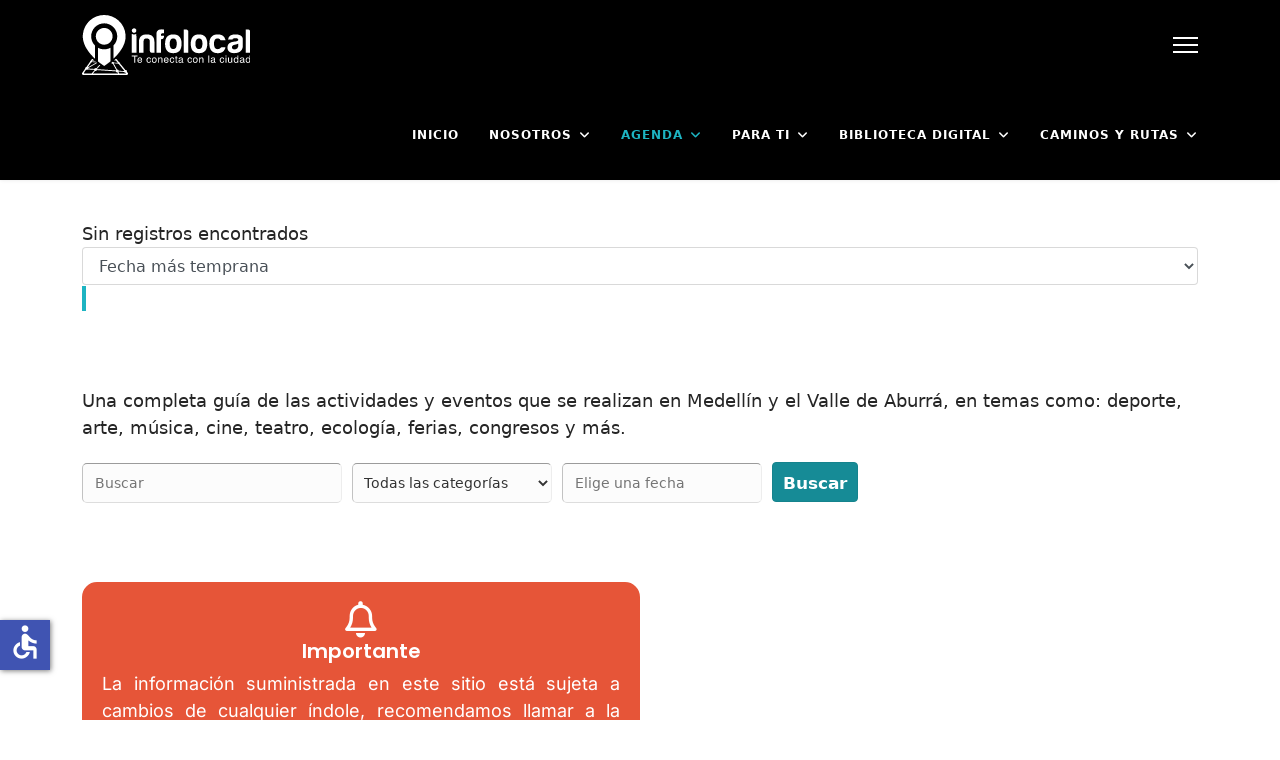

--- FILE ---
content_type: text/html; charset=utf-8
request_url: https://infolocal.comfenalcoantioquia.com/index.php/agenda?days=0&resetSearch=1&list_layout=1&grid_layout=2&view_mode=1&menuCategoryId=468&controller=search&categoryId=468&categorySearch=468&orderBy=start_date%20asc&start=168
body_size: 20778
content:

<!doctype html>
<html lang="es-es" dir="ltr">
	<head>
		
			<!-- add google analytics -->
			<!-- Global site tag (gtag.js) - Google Analytics -->
			<script async src='https://www.googletagmanager.com/gtag/js?id=G-E7PM0NQ3EZ'></script>
			<script>
				window.dataLayer = window.dataLayer || [];
				function gtag(){dataLayer.push(arguments);}
				gtag('js', new Date());

				gtag('config', 'G-E7PM0NQ3EZ');
			</script>
			
		<meta name="viewport" content="width=device-width, initial-scale=1, shrink-to-fit=no">
		<meta charset="utf-8">
	<meta name="rights" content="servicio de informacion local, sil, SIL, servicio de información local, sil comfenalco, contenidos locales, conexion ciudad, conexión ciudad, Conexión Ciudad, servicio bibliotecario, servicios bibliotecarios, bibliotecas comfenalco, bibliotecas medellin, sil medellin, SIL  Medellin, tramites ciudadanos, trámites, infolocal, turismo, turismo antioquia, informacion medellin, comunas medellin, eventos medellin, eventos, actividades culturales, medellin, agenda medellin, portal de ciudad, agenda cultural medellin">
	<meta name="description" content="Servicio de información local que contribuye a la apropiación de la información del territorio, mediante la gestión y promoción de la información generada en las comunidades.">
	<meta name="generator" content="Helix Ultimate - The Most Popular Joomla! Template Framework.">
	<title>Infolocal | Agenda Medellín</title>
	<link href="/images/Infolocal/Home/favicon.ico" rel="icon" type="image/vnd.microsoft.icon">
	<link href="https://infolocal.comfenalcoantioquia.com/index.php/joomla/other-components/smart-search?format=opensearch" rel="search" title="Buscador Infolocal" type="application/opensearchdescription+xml">
<link href="/media/vendor/awesomplete/css/awesomplete.css?1.1.7" rel="stylesheet">
	<link href="/media/vendor/joomla-custom-elements/css/joomla-alert.min.css?0.2.0" rel="stylesheet">
	<link href="https://infolocal.comfenalcoantioquia.com/components/com_jbusinessdirectory/assets/css/jbd-style.css" rel="stylesheet">
	<link href="https://infolocal.comfenalcoantioquia.com/components/com_jbusinessdirectory/assets/css/common.css" rel="stylesheet">
	<link href="https://infolocal.comfenalcoantioquia.com/components/com_jbusinessdirectory/assets/css/custom.css" rel="stylesheet">
	<link href="https://infolocal.comfenalcoantioquia.com/components/com_jbusinessdirectory/assets/css/line-awesome.css" rel="stylesheet">
	<link href="https://infolocal.comfenalcoantioquia.com/components/com_jbusinessdirectory/assets/css/jbd-style_v3.css" rel="stylesheet">
	<link href="https://infolocal.comfenalcoantioquia.com/components/com_jbusinessdirectory/assets/libraries/modal/jquery.modal.css" rel="stylesheet">
	<link href="https://infolocal.comfenalcoantioquia.com/components/com_jbusinessdirectory/assets/libraries/chosen/chosen.css" rel="stylesheet">
	<link href="https://infolocal.comfenalcoantioquia.com/components/com_jbusinessdirectory/assets/libraries/star-rating/star-rating.css" rel="stylesheet">
	<link href="/components/com_sppagebuilder/assets/css/font-awesome-6.min.css?0d6a07403b8fe83ff73a9dcbd3ef7c0e" rel="stylesheet">
	<link href="/components/com_sppagebuilder/assets/css/font-awesome-v4-shims.css?0d6a07403b8fe83ff73a9dcbd3ef7c0e" rel="stylesheet">
	<link href="/components/com_sppagebuilder/assets/css/animate.min.css?0d6a07403b8fe83ff73a9dcbd3ef7c0e" rel="stylesheet">
	<link href="/components/com_sppagebuilder/assets/css/sppagebuilder.css?0d6a07403b8fe83ff73a9dcbd3ef7c0e" rel="stylesheet">
	<link href="https://infolocal.comfenalcoantioquia.com/components/com_jbusinessdirectory/assets/libraries/range-slider/ion.rangeSlider.css" rel="stylesheet">
	<link href="https://infolocal.comfenalcoantioquia.com/components/com_jbusinessdirectory/assets/libraries/range-slider/ion.rangeSlider.skinFlat.css" rel="stylesheet">
	<link href="/media/com_jbusinessdirectory/css/search-module.css" rel="stylesheet">
	<link href="https://infolocal.comfenalcoantioquia.com/components/com_jbusinessdirectory/assets/libraries/jquery/jquery-ui.css" rel="stylesheet">
	<link href="https://infolocal.comfenalcoantioquia.com/components/com_jbusinessdirectory/assets/libraries/leaflet/leaflet.css" rel="stylesheet">
	<link href="https://infolocal.comfenalcoantioquia.com/components/com_jbusinessdirectory/assets/libraries/leaflet/leaflet-search.css" rel="stylesheet">
	<link href="https://infolocal.comfenalcoantioquia.com/components/com_jbusinessdirectory/assets/libraries/leaflet/leaflet.fullscreen.css" rel="stylesheet">
	<link href="https://infolocal.comfenalcoantioquia.com/components/com_jbusinessdirectory/assets/libraries/leaflet/MarkerCluster.css" rel="stylesheet">
	<link href="https://infolocal.comfenalcoantioquia.com/components/com_jbusinessdirectory/assets/libraries/leaflet/MarkerCluster.Default.css" rel="stylesheet">
	<link href="https://infolocal.comfenalcoantioquia.com/components/com_jbusinessdirectory/assets/libraries/jquery/jquery.timepicker.css" rel="stylesheet">
	<link href="https://infolocal.comfenalcoantioquia.com/components/com_jbusinessdirectory/assets/libraries/date/daterangepicker.css" rel="stylesheet">
	<link href="//fonts.googleapis.com/css?family=Poppins:100,100i,200,200i,300,300i,400,400i,500,500i,600,600i,700,700i,800,800i,900,900i&amp;subset=latin&amp;display=swap" rel="stylesheet" media="none" onload="media=&quot;all&quot;">
	<link href="/templates/j-konnect/css/bootstrap.min.css" rel="stylesheet">
	<link href="/plugins/system/helixultimate/assets/css/system-j4.min.css" rel="stylesheet">
	<link href="/media/system/css/joomla-fontawesome.min.css?6b856b" rel="stylesheet">
	<link href="/templates/j-konnect/css/template.css" rel="stylesheet">
	<link href="/templates/j-konnect/css/presets/default.css" rel="stylesheet">
	<link href="/components/com_sppagebuilder/assets/css/magnific-popup.css" rel="stylesheet">
	<link href="/media/com_sppagebuilder/assets/google-fonts/Inter/stylesheet.css" rel="stylesheet">
	<style>@media(min-width: 1400px) {.sppb-row-container { max-width: 1320px; }}</style>
	<style>body, {
  font-family: "Inter", sans-serif;
  font-optical-sizing: auto;
  font-weight: <weight>;
  font-style: normal;
}

body {font-size:18px;}</style>
	<style>h1{font-family: 'Poppins', sans-serif;font-size: 64px;font-weight: 700;color: #1db4c2;line-height: 1.2;text-decoration: none;}
</style>
	<style>h2{font-family: 'Poppins', sans-serif;font-size: 40px;font-weight: 700;color: #1db4c2;line-height: 1.3;text-decoration: none;}
</style>
	<style>h3{font-family: 'Poppins', sans-serif;font-size: 32px;font-weight: 600;color: #1db4c2;line-height: 1.2;text-decoration: none;}
</style>
	<style>h4{font-family: 'Poppins', sans-serif;font-size: 20px;color: #1db4c2;line-height: 1.3;text-decoration: none;}
</style>
	<style>h5{font-family: 'Arial', sans-serif;color: #1db4c2;text-decoration: none;}
</style>
	<style>h6{font-family: 'Poppins', sans-serif;font-weight: 600;text-decoration: none;}
</style>
	<style>.logo-image {height:60px;}.logo-image-phone {height:60px;}</style>
	<style>@media(max-width: 992px) {.logo-image {height: 36px;}.logo-image-phone {height: 36px;}}</style>
	<style>@media(max-width: 576px) {.logo-image {height: 36px;}.logo-image-phone {height: 36px;}}</style>
	<style>#sp-bottom{ background-color:#FFFFFF; }</style>
	<style>#sp-footer{ background-image:url("/images/Infolocal/Home/Fondos/footer-bg.png");background-repeat:no-repeat;background-size:cover; }</style>
<script type="application/json" class="joomla-script-options new">{"joomla.jtext":{"LNG_SELECT_OPTION":"Seleccionar opción","LNG_MESSAGE":"Mensaje","LNG_CLOSE":"Cerrar","LNG_SHOW_FILTER":"Mostrar filtro","LNG_HIDE_FILTER":"Ocultar filtro","LNG_DISTANCE":"Distancia","LNG_MILES":"millas","LNG_KM":"km","LNG_CATEGORIES":"Categorías","LNG_MORE":"Más","LNG_LESS":"Menos","LNG_TYPES":"Tipos","LNG_COUNTRIES":"Países","LNG_REGIONS":"Regiones","LNG_CITIES":"Ciudades","LNG_AREA":"Área","LNG_PROVINCE":"Provincia","LNG_MONTHS":"Meses","LNG_CATEGORY":"Categoría","LNG_SELECT_RATING":"Seleccionar calificación","LNG_SELECT_TYPE":"Seleccionar tipo","LNG_SELECT_MEMBERSHIP":"Seleccionar membresía","LNG_SELECT_COUNTRY":"Seleccionar país","LNG_SELECT_REGION":"Seleccionar región","LNG_SELECT_CITY":"Seleccionar ciudad","LNG_SELECT_AREA":"Seleccionar área","LNG_SELECT_PROVINCE":"Seleccionar provincia","LNG_RADIUS":"Radio","LNG_CLEAR":"Borrar","LNG_FILTERS":"Filtros","LNG_SHOW_ONLY_LOCAL":"LNG_SHOW_ONLY_LOCAL","LNG_CLEAR_ALL_FILTERS":"Borrar todos los filtros","LNG_AGE":"Edad mínima","LNG_START_TIME":"Hora de inicio","LNG_END_TIME":"Hora de finalización","LNG_START":"START","LNG_END":"FIN","LNG_APPLIED_FILTERS":"Filtros aplicados","LNG_GEO_LOCATION":"Ubicación geográfica","LNG_ALL":"Todos","MOD_FINDER_SEARCH_VALUE":"Buscar&hellip;","JLIB_JS_AJAX_ERROR_OTHER":"Se ha producido un aborto en la conexión mientras se recuperaban datos de JSON: Código de estado HTTP %s.","JLIB_JS_AJAX_ERROR_PARSE":"Se ha producido un error de análisis mientras se procesaban los siguientes datos de JSON:<br><code style=\"color:inherit;white-space:pre-wrap;padding:0;margin:0;border:0;background:inherit;\">%s</code>","ERROR":"Error","MESSAGE":"Mensaje","NOTICE":"Notificación","WARNING":"Advertencia","JCLOSE":"Cerrar","JOK":"OK","JOPEN":"Abrir"},"data":{"breakpoints":{"tablet":991,"mobile":480},"header":{"stickyOffset":"100"}},"finder-search":{"url":"/index.php/component/finder/?task=suggestions.suggest&format=json&tmpl=component&Itemid=1942"},"system.paths":{"root":"","rootFull":"https://infolocal.comfenalcoantioquia.com/","base":"","baseFull":"https://infolocal.comfenalcoantioquia.com/"},"csrf.token":"ba5873db5d84252755ba0aad91a55985","accessibility-options":{"labels":{"menuTitle":"Opciones de accesibilidad","increaseText":"Aumentar el tamaño del texto","decreaseText":"Disminuir el tamaño del texto","increaseTextSpacing":"Aumentar el espaciado del texto","decreaseTextSpacing":"Disminuir el espaciado del texto","invertColors":"Invertir colores","grayHues":"Tonos grises","underlineLinks":"Subrayar enlaces","bigCursor":"Cursor grande","readingGuide":"Guía de lectura","textToSpeech":"Texto a voz","speechToText":"Voz a texto","resetTitle":"Restablecer","closeTitle":"Cerrar"},"icon":{"position":{"left":{"size":"0","units":"px"}},"useEmojis":false},"hotkeys":{"enabled":true,"helpTitles":true},"textToSpeechLang":["es-ES"],"speechToTextLang":["es-ES"]}}</script>
	<script src="/media/system/js/core.min.js?2cb912"></script>
	<script src="/media/vendor/jquery/js/jquery.min.js?3.7.1"></script>
	<script src="/media/legacy/js/jquery-noconflict.min.js?504da4"></script>
	<script src="/media/vendor/bootstrap/js/alert.min.js?5.3.3" type="module"></script>
	<script src="/media/vendor/bootstrap/js/button.min.js?5.3.3" type="module"></script>
	<script src="/media/vendor/bootstrap/js/carousel.min.js?5.3.3" type="module"></script>
	<script src="/media/vendor/bootstrap/js/collapse.min.js?5.3.3" type="module"></script>
	<script src="/media/vendor/bootstrap/js/dropdown.min.js?5.3.3" type="module"></script>
	<script src="/media/vendor/bootstrap/js/modal.min.js?5.3.3" type="module"></script>
	<script src="/media/vendor/bootstrap/js/offcanvas.min.js?5.3.3" type="module"></script>
	<script src="/media/vendor/bootstrap/js/popover.min.js?5.3.3" type="module"></script>
	<script src="/media/vendor/bootstrap/js/scrollspy.min.js?5.3.3" type="module"></script>
	<script src="/media/vendor/bootstrap/js/tab.min.js?5.3.3" type="module"></script>
	<script src="/media/vendor/bootstrap/js/toast.min.js?5.3.3" type="module"></script>
	<script src="/media/system/js/showon.min.js?e51227" type="module"></script>
	<script src="/media/vendor/awesomplete/js/awesomplete.min.js?1.1.7" defer></script>
	<script src="/media/com_finder/js/finder.min.js?5729ed" type="module"></script>
	<script src="/media/system/js/messages.min.js?9a4811" type="module"></script>
	<script src="/media/vendor/accessibility/js/accessibility.min.js?3.0.17" defer></script>
	<script src="https://infolocal.comfenalcoantioquia.com/components/com_jbusinessdirectory/assets/libraries/react/production/react.production.min.js"></script>
	<script src="https://infolocal.comfenalcoantioquia.com/components/com_jbusinessdirectory/assets/libraries/react/production/react-dom.production.min.js"></script>
	<script src="https://infolocal.comfenalcoantioquia.com/components/com_jbusinessdirectory/assets/libraries/babel/babel.min.js"></script>
	<script src="https://infolocal.comfenalcoantioquia.com/components/com_jbusinessdirectory/assets/js/jbd-app.js"></script>
	<script src="https://infolocal.comfenalcoantioquia.com/components/com_jbusinessdirectory/assets/libraries/modal/jquery.modal.js"></script>
	<script src="https://infolocal.comfenalcoantioquia.com/components/com_jbusinessdirectory/assets/libraries/chosen/chosen.jquery.min.js"></script>
	<script src="https://infolocal.comfenalcoantioquia.com/components/com_jbusinessdirectory/assets/libraries/star-rating/star-rating.js"></script>
	<script src="/components/com_sppagebuilder/assets/js/jquery.parallax.js?0d6a07403b8fe83ff73a9dcbd3ef7c0e"></script>
	<script src="/components/com_sppagebuilder/assets/js/sppagebuilder.js?0d6a07403b8fe83ff73a9dcbd3ef7c0e" defer></script>
	<script src="https://infolocal.comfenalcoantioquia.com/components/com_jbusinessdirectory/assets/libraries/jquery/jquery-ui.js"></script>
	<script src="https://infolocal.comfenalcoantioquia.com/components/com_jbusinessdirectory/assets/libraries/leaflet/leaflet.js"></script>
	<script src="https://infolocal.comfenalcoantioquia.com/components/com_jbusinessdirectory/assets/libraries/leaflet/leaflet-search.js"></script>
	<script src="https://infolocal.comfenalcoantioquia.com/components/com_jbusinessdirectory/assets/libraries/leaflet/leaflet.fullscreen.min.js"></script>
	<script src="https://infolocal.comfenalcoantioquia.com/components/com_jbusinessdirectory/assets/libraries/leaflet/leaflet.markercluster.js"></script>
	<script src="https://infolocal.comfenalcoantioquia.com/components/com_jbusinessdirectory/assets/libraries/range-slider/ion.rangeSlider.js"></script>
	<script src="/modules/mod_jbusiness_event_search/assets/js/script.js"></script>
	<script src="https://infolocal.comfenalcoantioquia.com/components/com_jbusinessdirectory/assets/libraries/jquery/jquery.timepicker.min.js"></script>
	<script src="https://infolocal.comfenalcoantioquia.com/components/com_jbusinessdirectory/assets/libraries/moment/moment.min.js"></script>
	<script src="https://infolocal.comfenalcoantioquia.com/components/com_jbusinessdirectory/assets/libraries/date/daterangepicker.js"></script>
	<script src="https://infolocal.comfenalcoantioquia.com/components/com_jbusinessdirectory/assets/libraries/map/markercluster.js"></script>
	<script src="/templates/j-konnect/js/main.js"></script>
	<script src="/components/com_sppagebuilder/assets/js/addons/text_block.js"></script>
	<script src="/components/com_sppagebuilder/assets/js/jquery.magnific-popup.min.js"></script>
	<script src="/components/com_sppagebuilder/assets/js/addons/image.js"></script>
	<script type="module">window.addEventListener("load", function() {new Accessibility(Joomla.getOptions("accessibility-options") || {});});</script>
	<script>
		window.addEventListener("load",function() {
	        jbdUtils.setProperties({"baseUrl":"\/index.php\/agenda","imageRepo":"https:\/\/infolocal.comfenalcoantioquia.com\/components\/com_jbusinessdirectory","imageBaseUrl":"https:\/\/infolocal.comfenalcoantioquia.com\/media\/com_jbusinessdirectory\/pictures","assetsUrl":"https:\/\/infolocal.comfenalcoantioquia.com\/components\/com_jbusinessdirectory\/assets\/","no_image":"\/no_image.jpg","maxFilenameLength":120,"siteRoot":"https:\/\/infolocal.comfenalcoantioquia.com\/","site_url":"\/index.php\/agenda","admin_url":"https:\/\/infolocal.comfenalcoantioquia.com\/\/administrator\/index.php?option=com_jbusinessdirectory","componentName":"com_jbusinessdirectory","timeFormat":"h:i A","dateFormat":"d-m-Y","mapType":"3","mapMarker":"","mapDefaultZoom":15,"enable_attribute_category":"0","enable_packages":"0","isMultilingual":false,"validateRichTextEditors":false,"logo_width":"800","logo_height":"800","cover_width":"1000","cover_height":"400","gallery_width":"1080","gallery_height":"1350","enable_crop":true,"enable_resolution_check":false,"limit_cities_regions":false,"enable_map_gdpr":false,"maxAttachments":"5","marker_size":"","month_names":"Enero,Febrero,Marzo,Abril,May,Junio,Julio,Agosto,Septiembre,Octubre,Noviembre,Diciembre","month_names_short":"Ene, Feb, Mar, Abr, May, Jun, Jul, Ago, Sep, Oct, Nov, Dic","autocomplete_config":"{\"google\":{\"street_number\":[\"street_number\"],\"route\":[\"route\"],\"locality\":[\"locality\",\"administrative_area_level_1\"],\"area_id\":[\"administrative_area_level_2\"],\"administrative_area_level_1\":[\"administrative_area_level_1\"],\"administrative_area_level_2\":[\"administrative_area_level_2\"],\"country\":[\"country\"],\"postal_code\":[\"postal_code\"]},\"bing\":{\"street_number\":[\"street_number\"],\"route\":[\"addressLine\"],\"locality\":[\"city\"],\"area_id\":[\"district\"],\"administrative_area_level_1\":[\"adminDistrict\"],\"administrative_area_level_2\":[\"district\"],\"country\":[\"countryRegion\"],\"postal_code\":[\"postalCode\"]},\"openstreet\":{\"street_number\":[\"street_number\",\"house_number\"],\"route\":[\"street\",\"road\",\"suburb\"],\"locality\":[\"city\",\"town\"],\"area_id\":[\"county\"],\"administrative_area_level_1\":[\"county\"],\"administrative_area_level_2\":[\"state\"],\"country\":[\"country\"],\"postal_code\":[\"postcode\"]}}","enable_map_clustering":"1","map_enable_auto_locate":"1","projects_style":"1","search_filter_items":"20","event_search_filter_items":"5","offer_search_filter_items":"5","search_filter_view":"1","search_type":"0","event_search_type":"0","offer_search_type":"0","metric":"0","search_filter_type":"2","offers_search_filter_type":"1","events_search_filter_type":"1","speaker_img_width":"600","speaker_img_height":"600","location_map_marker":"","disable_cropping_types":["picture_type_category_icon","picture_type_marker"],"enable_ratings":"1","edit_form_mode":"1","search_results_loading":"0","google_map_key":"","show_search_map":"1","langTab":"es_ES","defaultLang":"es-ES","isProfile":1});
			jbdUtils.renderRadioButtons();
		});
	</script>
	<script>template="j-konnect";</script>
	<script>
				document.addEventListener("DOMContentLoaded", () =>{
					window.htmlAddContent = window?.htmlAddContent || "";
					if (window.htmlAddContent) {
        				document.body.insertAdjacentHTML("beforeend", window.htmlAddContent);
					}
				});
			</script>
	<meta property="og:title" content="Infolocal | Agenda Medellín"/>
	<meta property="og:description" content=""/>
	<meta property="og:type" content="website"/>
	<meta property="og:url" content="https://infolocal.comfenalcoantioquia.com/index.php/agenda?days=0&resetSearch=1&list_layout=1&grid_layout=2&view_mode=1&menuCategoryId=468&controller=search&categoryId=468&categorySearch=468&orderBy=start_date%20asc&start=168"/>
	<meta property="og:site_name" content="Infolocal - Comfenalco Antioquia"/>
<meta name="msvalidate.01" content="76FA251B2EACE139FFC8A870945B5953" />
	</head>
	<body class="site helix-ultimate hu com_jbusinessdirectory com-jbusinessdirectory view-events layout-default task-none itemid-1964 es-es ltr sticky-header layout-fluid offcanvas-init offcanvs-position-right">

		
					<div class="sp-pre-loader">
				<div class='circle-two'><span></span></div>			</div>
		
		<div class="body-wrapper">
			<div class="body-innerwrapper">
				<div class="header-wrapper"><header id="sp-header" class="jn-header"><div class="container"><div class="container-inner"><div class="row"><div id="sp-logo" class="col-8 col-md-4 col-lg-3"><div class="sp-column"><div class="logo"><a href="/">
				<img class='logo-image  d-none d-lg-inline-block'
					srcset='https://infolocal.comfenalcoantioquia.com/images/Infolocal/Home/infolocal.svg 1x, https://infolocal.comfenalcoantioquia.com/images/Infolocal/Home/infolocal.svg 2x'
					src='https://infolocal.comfenalcoantioquia.com/images/Infolocal/Home/infolocal.svg'
					height='60px'
					alt='Infolocal - Comfenalco Antioquia'
				/>
				<img class="logo-image-phone d-inline-block d-lg-none" src="https://infolocal.comfenalcoantioquia.com/images/Infolocal/Home/infolocal.svg" alt="Infolocal - Comfenalco Antioquia" /></a></div></div></div><div id="sp-menu" class="col-4 col-md-8 col-lg-9"><div class="sp-column"><a id="offcanvas-toggler"  aria-label="Menu" title="Menu"  class="mega_offcanvasoffcanvas-toggler-secondary offcanvas-toggler-right d-flex align-items-center" href="#"><div class="burger-icon" aria-hidden="true"><span></span><span></span><span></span></div></a><nav class="sp-megamenu-wrapper" role="navigation"><div class="jn-user-menu"></div><a id="offcanvas-toggler" aria-label="Menu" class="offcanvas-toggler-right" href="#"><i class="fa fa-bars" aria-hidden="true" title="Menu"></i></a><ul class="sp-megamenu-parent menu-animation-pulse d-none d-lg-block"><li class="sp-menu-item"><a   href="/index.php"  >Inicio</a></li><li class="sp-menu-item sp-has-child"><a   href="/index.php/nosotros"  >Nosotros</a><div class="sp-dropdown sp-dropdown-main sp-menu-right" style="width: 240px;"><div class="sp-dropdown-inner"><ul class="sp-dropdown-items"><li class="sp-menu-item"><a   href="/index.php/nosotros/contactenos"  >Contáctenos</a></li><li class="sp-menu-item"><a   href="/index.php/nosotros/terminosycondiciones"  >Términos y Condiciones</a></li></ul></div></div></li><li class="sp-menu-item sp-has-child current-item active"><a aria-current="page"  href="/index.php/agenda"  >Agenda</a><div class="sp-dropdown sp-dropdown-main sp-menu-right" style="width: 240px;"><div class="sp-dropdown-inner"><ul class="sp-dropdown-items"><li class="sp-menu-item"><a   href="/index.php/agenda/agenda-bibliotecas-comfenalco"  >Agenda Bibliotecas Comfenalco</a></li><li class="sp-menu-item"><a   href="/index.php/agenda/agenda-comfenalco"  >Agenda Comfenalco Antioquia</a></li><li class="sp-menu-item"><a   href="/index.php/agenda/resultado"  >Todos los Eventos</a></li></ul></div></div></li><li class="sp-menu-item sp-has-child"><a   href="/index.php/informacion-local"  >Para ti</a><div class="sp-dropdown sp-dropdown-main sp-menu-right" style="width: 240px;"><div class="sp-dropdown-inner"><ul class="sp-dropdown-items"><li class="sp-menu-item"><a   href="/index.php/informacion-local/directorio"  >Rutas de Atención</a></li><li class="sp-menu-item sp-has-child"><span  class=" sp-menu-separator"  >En los barrios</span><div class="sp-dropdown sp-dropdown-sub sp-menu-right" style="width: 240px;"><div class="sp-dropdown-inner"><ul class="sp-dropdown-items"><li class="sp-menu-item"><a   href="/index.php/informacion-local/barrios/vecinos"  >Los vecinos</a></li><li class="sp-menu-item"><a   href="/index.php/informacion-local/barrios/cartas"  >Cartas</a></li><li class="sp-menu-item"><a   href="/index.php/informacion-local/barrios/radionovela"  >Radionovela</a></li><li class="sp-menu-item"><a   href="/index.php/informacion-local/barrios/encuentro-poetas-comfenalco"  >Encuentro de Poetas Comfenalco Antioquia</a></li></ul></div></div></li><li class="sp-menu-item"><a   href="/index.php/informacion-local/dialogos-ciudadanos"  >Diálogos Ciudadanos</a></li><li class="sp-menu-item sp-has-child"><span  class=" sp-menu-heading"  >Públicos</span><div class="sp-dropdown sp-dropdown-sub sp-menu-right" style="width: 240px;"><div class="sp-dropdown-inner"><ul class="sp-dropdown-items"><li class="sp-menu-item"><a   href="/index.php/informacion-local/publicos/migrantes"  >Migrantes</a></li></ul></div></div></li><li class="sp-menu-item sp-has-child"><a  rel="noopener noreferrer" href="https://www.comfenalcoantioquia.com.co/personas/servicios/agencia-de-empleo" target="_blank"  >Agencia de Empleo</a><div class="sp-dropdown sp-dropdown-sub sp-menu-right" style="width: 240px;"><div class="sp-dropdown-inner"><ul class="sp-dropdown-items"><li class="sp-menu-item"><a  rel="noopener noreferrer" href="https://www.comfenalcoantioquia.com.co/personas/servicios/agencia-de-empleo/dinamica-laboral" target="_blank"  >Informes de Dinámica Laboral</a></li></ul></div></div></li><li class="sp-menu-item"><a   href="/index.php/informacion-local/memorias-cuerpo"  >Las memorias del cuerpo</a></li><li class="sp-menu-item"><a   href="/index.php/informacion-local/catedra-ciudadana"  >Cátedra Ciudadana</a></li><li class="sp-menu-item"><a   href="/index.php/informacion-local/informatica"  >Informática</a></li></ul></div></div></li><li class="sp-menu-item sp-has-child"><a   href="/index.php/biblioteca-digital"  >Biblioteca Digital</a><div class="sp-dropdown sp-dropdown-main sp-menu-right" style="width: 240px;"><div class="sp-dropdown-inner"><ul class="sp-dropdown-items"><li class="sp-menu-item"><a   href="/index.php/biblioteca-digital/catalogo-medellin"  >Catálogos Bibliográficos Medellín</a></li></ul></div></div></li><li class="sp-menu-item sp-has-child"><a   href="/index.php/turismo"  >Caminos y Rutas</a><div class="sp-dropdown sp-dropdown-main sp-dropdown-mega sp-menu-left" style="width: 700px;"><div class="sp-dropdown-inner"><div class="row"><div class="col-sm-4"><ul class="sp-mega-group"><li class="item-1973 menu_item item-header"><a  class="sp-group-title" href="/index.php/turismo/por-medellin"  ><span class="fas fa-city"></span> Por Medellín</a><ul class="sp-mega-group-child sp-dropdown-items"><li class="sp-menu-item"><a   href="/index.php/turismo/por-medellin/informacion-medellin"  >Información Medellín</a></li><li class="sp-menu-item"><a   href="/index.php/turismo/por-medellin/simbolos-del-municipio"  >Símbolos del municipio</a></li><li class="sp-menu-item"><a   href="/index.php/turismo/por-medellin/caracteristicas"  >Características</a></li><li class="sp-menu-item"><a   href="/index.php/turismo/por-medellin/ordenamiento-urbano"  >Ordenamiento Urbano</a></li><li class="sp-menu-item"><a   href="/index.php/turismo/por-medellin/comunas-y-barrios"  >Comunas y Barrios</a></li><li class="sp-menu-item"><a   href="/index.php/turismo/por-medellin/transporte"  >Transporte</a></li><li class="sp-menu-item"><a   href="/index.php/turismo/por-medellin/parques"  >Parques</a></li><li class="sp-menu-item"><a   href="/index.php/turismo/por-medellin/plazas-y-plazuelas"  >Plazas y Plazuelas</a></li><li class="sp-menu-item"><a   href="/index.php/turismo/por-medellin/museos"  >Museos</a></li><li class="sp-menu-item"><a   href="/index.php/turismo/por-medellin/teatros"  >Teatros</a></li><li class="sp-menu-item"><a   href="/index.php/turismo/por-medellin/patrimonio-historico"  >Patrimonio Histórico</a></li><li class="sp-menu-item"><a   href="/index.php/turismo/por-medellin/eventos-tradicionales"  >Eventos Tradicionales</a></li><li class="sp-menu-item"><a   href="/index.php/turismo/por-medellin/agenda-cultural-medellin"  >Agenda Cultural Medellín</a></li></ul></li></ul></div><div class="col-sm-4"><ul class="sp-mega-group"><li class="item-1987 menu_item item-header"><a  class="sp-group-title" href="#"  ><span class="far fa-map"></span> Por Antioquia</a><ul class="sp-mega-group-child sp-dropdown-items"><li class="sp-menu-item"><a   href="/index.php/turismo/antioquia/valle-aburra"  >Valle de Aburrá</a></li><li class="sp-menu-item"><a   href="/index.php/turismo/antioquia/oriente"  >Oriente</a></li><li class="sp-menu-item"><a   href="/index.php/turismo/antioquia/occidente"  >Occidente</a></li><li class="sp-menu-item"><a   href="/index.php/turismo/antioquia/suroeste"  >Suroeste</a></li><li class="sp-menu-item"><a   href="/index.php/turismo/antioquia/norte"  >Norte</a></li><li class="sp-menu-item"><a   href="/index.php/turismo/antioquia/nordeste"  >Nordeste</a></li><li class="sp-menu-item"><a   href="/index.php/turismo/antioquia/uraba"  >Urabá</a></li><li class="sp-menu-item"><a   href="/index.php/turismo/antioquia/bajo-cauca"  >Bajo Cauca</a></li><li class="sp-menu-item"><a   href="/index.php/turismo/antioquia/magdalena-medio"  >Magdalena Medio</a></li></ul></li></ul></div><div class="col-sm-4"><ul class="sp-mega-group"><li class="item-2015 menu_item item-header"><a  class="sp-group-title" href="#"  ><span class="far fa-star"></span> Experiencias</a><ul class="sp-mega-group-child sp-dropdown-items"><li class="sp-menu-item"><a   href="#"  >Blog</a></li><li class="sp-menu-item"><a   href="/index.php/turismo/experiencias/ofertas"  >Planes Turísticos y Ofertas</a></li></ul></li><li class="item-1999 menu_item item-header"><a   href="/index.php/turismo/a-puebliar"  ><span class="far fa-compass"></span> A Puebliar</a></li></ul></div></div></div></div></li></ul></nav></div></div></div></div></div></header></div>				
<section id="sp-section-1" >

				
	
<div class="row">
	<div id="sp-title" class="col-lg-12 "><div class="sp-column "></div></div></div>
				
	</section>

<section id="sp-main-body" >

										<div class="container">
					<div class="container-inner">
						
	
<div class="row">
	
<main id="sp-component" class="col-lg-12 ">
	<div class="sp-column ">
		<div id="system-message-container" aria-live="polite">
	</div>


		
		
<div id="jbd-container" class="jbd-container">
	<div class="row">
        		<div class="col-lg">
			<div class="jbd-search-statistics">
				<div class="search-keyword">
					<div class="result-counter">
Sin registros encontrados</div>
				</div>
				<div>
					<div class="search-options">
						<div class="jbd-select-box">
							<i class="la la-sort"></i>
							<select name="orderBy" class="chosen jbd-select" onchange="jbdUtils.changeOrder(this.value)">
								<option value="">Relevancia</option>
<option value="id desc">&Uacute;ltimo agregado</option>
<option value="id asc">Primer agregado</option>
<option value="start_date asc" selected="selected">Fecha m&aacute;s temprana</option>
<option value="start_date desc">Fecha m&aacute;s reciente</option>
<option value="name">Nombre</option>
<option value="city">Ciudad</option>
<option value="distance asc">Distancia</option>
							</select>
						</div>
						
													<div class="view-mode">
								<a id="grid-view-link" class="grid" href="javascript:jbdEvents.showGrid()"><i class="la la-th-large"></i></a>
								<a id="list-view-link" class="list active"  href="javascript:jbdEvents.showEventList(1)"><i class="la la-list-ul"></i></a>
							</div>
						
													<div id="search-map" class="view-mode">
								<a id="map-link" class="map" title="Mapa" href="javascript:jbdUtils.showMap(true)">
									<i class="la la-map"></i>
								</a>
							</div>
											
													<div class="view-mode">
								<a href="/index.php/agenda?task=directoryrss.getEventsRss" target="_blank">
									<i class="la la-rss"></i>
								</a>
							</div>
											</div>
				</div>
			</div>
		</div>
	</div>								

	<div class="row">
		
		<div id="search-results" class="events-container search-results col-lg">
			                                    <div class="search-modules">
                        <div class="mod-sppagebuilder  sp-page-builder" data-module_id="215">
	<div class="page-content">
		<section id="section-id-0ec13699-e37e-47fe-82c8-c04077555beb" class="sppb-section" ><div class="sppb-row-container"><div class="sppb-row"><div class="sppb-row-column  " id="column-wrap-id-b4ded608-9c51-475f-87fc-a2b22872947d"><div id="column-id-b4ded608-9c51-475f-87fc-a2b22872947d" class="sppb-column " ><div class="sppb-column-addons"><div id="sppb-addon-wrapper-e219c664-ae58-466a-9632-3f1726218411" class="sppb-addon-wrapper  addon-root-module"><div id="sppb-addon-e219c664-ae58-466a-9632-3f1726218411" class="clearfix  "     ><div class="sppb-addon sppb-addon-module "><div class="sppb-addon-content"><div class="search-background-overlay"></div>



<div id="companies-search" class="jbd-container business-directory horizontal" style="">
	<div id="dir-container-927">
    	<div id="searchform" class="ui-tabs horizontal event-search-form">
    			    			    
    			    			    				<p>Una completa guía de las actividades y eventos que se realizan en Medellín y el Valle de Aburrá, en temas como: deporte, arte, música, cine, teatro, ecología, ferias, congresos y más.</p>
    			    
    			<form action="/index.php/agenda" method="post" name="keywordSearch" id="keywordSearch" onsubmit="return checkSearch927()">
    				<div class="form-container">
    					    						<div class="form-field search">
    							<div class="has-jicon-left" id="search-field-container-927">
    								<input class="search-field checkNumberChars-927" type="text" placeholder="Buscar" name="searchkeyword" id="searchkeyword" value="" />
    								<i class="la la-search"></i>
    							</div>
    						</div>
    					    
    				    					<div class="form-field">
    						<select name="categorySearch" id="categories">
    							<option value="0">Todas las categorías</option>
    							    								<option value="582"  >Infolocal</option>
    								    									    											<option value="583"  >-- Arte & Cultura</option>
    									    											<option value="584"  >-- Bibliotecas Comfenalco</option>
    									    											<option value="594"  >-- Comfenalco Antioquia</option>
    									    											<option value="585"  >-- Convocatoria</option>
    									    											<option value="586"  >-- Ecología y Medio Ambiente</option>
    									    											<option value="587"  >-- Educación</option>
    									    											<option value="588"  >-- Música & Conciertos</option>
    									    											<option value="589"  >-- Ocio & Entretenimiento</option>
    									    											<option value="590"  >-- Otros</option>
    									    											<option value="591"  >-- Teatro</option>
    									    											<option value="592"  >-- Antioquia Para Verte Mejor</option>
    									    								    							    						</select>
    					</div>
    					    
    					    
    					                            <div class="form-field">
                                <div class="has-jicon-left">
                                    <input type='text' class="pr-0 inputbox calendar-date front-calendar" name='startEndDate' id="startEndDate" autocomplete="off" placeholder="Elige una fecha">
                                    <input type='hidden' name='dateRange' id="dateRange" >
                                    <i class="la la-calendar"></i>
                                </div>
                            </div>
    					
                        
                        
    					
                                                
                            
    					    					
    					    
                        
                        
    					<button type="submit" class="btn btn-success search-dir-button">
    						<i class="la la-search"></i>
    						<span class="ui-button-text">Buscar</span>
    					</button>
    				</div>
    
    				<input type="hidden" name="option" value="com_jbusinessdirectory">
    				<input type='hidden' name='view' value='events'>
    				<input type="hidden" name="resetSearch" value="1">
    				<input type='hidden' name='preserve' value='0'>
    				<input type="hidden" name="geo-latitude" id="geo-latitude" value="">
    				<input type="hidden" name="geo-longitude" id="geo-longitude" value="">
    				<input type="hidden" name="geolocation" id="geolocation" value="">
                    <input type="hidden" name="suggestionType" id="suggestionType" value="">
					<input type="hidden" name="categorySuggestion" id="categorySuggestion" value="">
                </form>
    		</div>
    	</div>
	<div class="clear"></div>
</div>

<div id="login-notice" class="jbd-container" style="display:none">
    <div class="jmodal-sm">
        <div class="jmodal-header">
            <p class="jmodal-header-title">INFO</p>
            <a href="#close-modal" rel="modal:close" class="close-btn"><i class="la la-close "></i></a>
        </div>
        <div class="jmodal-body">
            <p>
                Para realizar esta acción debes iniciar sesión            </p>
            <p>
                <a href="/index.php/joomla/users-component/login-form?return=[base64]">Haga clic aquí para iniciar sesión</a>
            </p>
        </div>
    </div>
</div>

<script>
    var minLetters = 3;

	function checkSearch927(){
		jQuery("#dir-container-927 #searchkeyword").removeClass("required");
		
		    		if(document.getElementById('searchkeyword') && document.getElementsByClassName('checkNumberChars-927') && jQuery("#dir-container-927 .checkNumberChars-927").val().length > 0 && minLetters!=0) {
                if(!checkNumberLetters927()) {
                	alert('El número mínimo de letras de búsqueda debe ser al menos3');
                    return false;
                }
            }
        	
        jQuery("#dir-container-927 #categories").removeClass("required");
    	jQuery("#dir-container-927 #categories_chosen").removeClass("required");
    	
		jQuery("#dir-container-927 #typeSearch").removeClass("required");
		jQuery("#dir-container-927 #typeSearch_chosen").removeClass("required");
		
        jQuery("#dir-container-927 #provinceSearch").removeClass("required");
        jQuery("#dir-container-927 #provinceSearch_chosen").removeClass("required")
        
        jQuery("#dir-container-927 #startEndDate").removeClass("required");
        
		jQuery("#dir-container-927 #endDate").removeClass("required");
		
		jQuery(".zipcode-927").removeClass("required");
		
		jQuery("#dir-container-927 #citySearch").removeClass("required");
		jQuery("#dir-container-927 #citySearch_chosen").removeClass("required");
		
		jQuery("#dir-container-927 #regionSearch").removeClass("required");
		jQuery("#dir-container-927 #regionSearch_chosen").removeClass("required");
		
        jQuery("#dir-container-927 #countrySearch").removeClass("required");
        jQuery("#dir-container-927 #countrySearch_chosen").removeClass("required");
        
        
        //loading button animation if validation is OK
        jQuery("#dir-container-927 .search-dir-button").addClass("loader");
        
        return true;
	}

	function checkNumberLetters927() {
	    var keyword = jQuery("#dir-container-927 #searchkeyword").val();
	    return keyword.length >= minLetters;
	}

	window.addEventListener('load', function(){
	    jQuery('.front-time-picker').timepicker({ 'timeFormat': jbdUtils.getProperty("timeFormat"), 'minTime': '6:00am'});

        
					jQuery("#dir-container-927 #searchkeyword").autocomplete({
				source: "/index.php/agenda?task=categories.getCategories&amp;type=3",
				minLength: 2,
                select: function (event, ui) {
                    jQuery('#dir-container-927 #suggestionType').val(ui.item.type);
                    jQuery('#dir-container-927 #categorySuggestion').val(ui.item.id);
                    jQuery(this).val(ui.item.label);
                    return false;
                }
			}).autocomplete().data("uiAutocomplete")._renderItem = function(ul, item) {
                return jQuery('<li>').append("<div><i class='"+item.class+"'></i> "+item.label+"</div>").appendTo(ul);
            };
		
		jQuery(".zipcode-927").focusin(function() {
			jQuery(".dir-search-preferences-927").slideDown(500);
		});
		jQuery(".zipcode-927").focusout(function() {
			//jQuery(".dir-search-preferences-927").slideUp(500);
		});

		
		jQuery('#dir-container-927 #startEndDate').daterangepicker({
			startDate: moment(),
			endDate: moment(),
			ranges: {
				"Hoy": [moment(), moment()],
				"Mañana": [moment().add(1, 'days'), moment().add(1, 'days')],
				"Los próximos 7 días": [moment().add(1, 'days'), moment().add(7, 'days')],
				"Los próximos 30 días": [moment().add(1, 'days'), moment().add(30, 'days')],
				"Este mes": [moment(), moment().endOf('month')]
			},
			locale:{
				applyLabel: "Aplicar",
				cancelLabel: "Cancelar",
				fromLabel: "De",
				toLabel: "A",
				customRangeLabel: "Selector de rango personalizado"
			},
			autoUpdateInput: false
		});

		
		jQuery('#dir-container-927 input[name="startEndDate"]').on('cancel.daterangepicker', function(ev, picker) {
			jQuery(this).val('');
			jQuery('#dir-container-927 #dateRange').val('');
		});

		jQuery('#dir-container-927 input[name="startEndDate"]').on('apply.daterangepicker', function(ev, picker) {
			jQuery(this).val(picker.startDate.format('DD MMM, YYYY') + ' - ' + picker.endDate.format('DD MMM, YYYY'));
			jQuery('#dir-container-927 #dateRange').val(picker.startDate.format('DD-MM-YYYY') + ':' + picker.endDate.format('DD-MM-YYYY'));
		});


		
        jQuery("#bookmark-icon-927").click(function(){
                        jbdUtils.showLoginNotice();
                    });
	});

    function initializeSearchAutocomplete927(preventSubmit) {
    	jbdUtils.initializeSearchAutocomplete(927, preventSubmit, []);
    }

    function enableGeoLocation(token){
        if (navigator.geolocation) {
            navigator.geolocation.getCurrentPosition(setGeoLocation);
            jQuery("#loading-geo-locaiton-"+token).show();
            jQuery("#zipcode-container .la.la-map-marker").addClass("dir-beat-animation");
            jQuery("#enable-geolocation-927").addClass("color-animation");
        }
        jQuery("#enable-geolocation-"+token).addClass("active");
        jQuery("#disable-geolocation-"+token).removeClass("active");
        jQuery("#geolocation").val(1);
    }

    function disableGeoLocation(token){
        jQuery("#enable-geolocation-"+token).removeClass("active");
        jQuery("#disable-geolocation-"+token).addClass("active");
        jQuery("#geolocation").val(0);
        jQuery("#loading-geo-locaiton-"+token).hide();
        jQuery("#zipcode-container .la.la-map-marker").removeClass("dir-beat-animation");
        jQuery("#enable-geolocation-927").removeClass("color-animation");
        jQuery("#geo-latitude").val('');
        jQuery("#geo-longitude").val('');
    }

    function setGeoLocation(position){
        jQuery("#loading-geo-locaiton").hide();
        jQuery("#zipcode-container .la.la-map-marker").removeClass("dir-beat-animation");
        jQuery("#enable-geolocation-927").removeClass("color-animation");
        var latitude = position.coords.latitude;
        var longitude = position.coords.longitude;
        jQuery("#geo-latitude").val(latitude);
        jQuery("#geo-longitude").val(longitude);
    }
    
	
		
	
</script>



</div></div><style type="text/css">#sppb-addon-e219c664-ae58-466a-9632-3f1726218411{
box-shadow: 0 0 0 0 #FFFFFF;
}#sppb-addon-e219c664-ae58-466a-9632-3f1726218411{
}
@media (max-width: 1199.98px) {#sppb-addon-e219c664-ae58-466a-9632-3f1726218411{}}
@media (max-width: 991.98px) {#sppb-addon-e219c664-ae58-466a-9632-3f1726218411{}}
@media (max-width: 767.98px) {#sppb-addon-e219c664-ae58-466a-9632-3f1726218411{}}
@media (max-width: 575.98px) {#sppb-addon-e219c664-ae58-466a-9632-3f1726218411{}}#sppb-addon-wrapper-e219c664-ae58-466a-9632-3f1726218411{
}#sppb-addon-e219c664-ae58-466a-9632-3f1726218411 .sppb-addon-title{
}</style><style type="text/css"></style></div></div></div></div></div></div></div></section><style type="text/css">.sp-page-builder .page-content #section-id-0ec13699-e37e-47fe-82c8-c04077555beb{box-shadow:0 0 0 0 #FFFFFF;}.sp-page-builder .page-content #section-id-0ec13699-e37e-47fe-82c8-c04077555beb{padding-top:75px;padding-right:0px;padding-bottom:75px;padding-left:0px;margin-top:0px;margin-right:0px;margin-bottom:0px;margin-left:0px;}#column-id-b4ded608-9c51-475f-87fc-a2b22872947d{box-shadow:0 0 0 0 #FFFFFF;}#column-wrap-id-b4ded608-9c51-475f-87fc-a2b22872947d{max-width:100%;flex-basis:100%;}@media (max-width:1199.98px) {#column-wrap-id-b4ded608-9c51-475f-87fc-a2b22872947d{max-width:100%;flex-basis:100%;}}@media (max-width:991.98px) {#column-wrap-id-b4ded608-9c51-475f-87fc-a2b22872947d{max-width:100%;flex-basis:100%;}}@media (max-width:767.98px) {#column-wrap-id-b4ded608-9c51-475f-87fc-a2b22872947d{max-width:100%;flex-basis:100%;}}@media (max-width:575.98px) {#column-wrap-id-b4ded608-9c51-475f-87fc-a2b22872947d{max-width:100%;flex-basis:100%;}}</style>	</div>
</div>                        <div class="clear"></div>
                    </div>
            
			<form action="/index.php/agenda" method="post" name="adminForm" id="adminForm">
				<div class="search-header">
					
												<div id="search-filters-react">
							</div>
						                
    						
					<div id="search-details">
						<div id="search-module" class="search-module">
														<div class="clear"></div>
						</div>
					</div>

					<div class="clear"></div>
				</div>
				    				<div id="companies-map-container" style="display:none;">
    					<div id="events-map-5197" style="position: relative;"></div>

<script>
    var mapInstance;

    window.addEventListener('load', function() {
        mapInstance = JBDMapHelper.loadMapScript(
		    [],
		    {"tmapId":5197,"map_div":"events-map-","map_latitude":43.749156,"map_longitude":-79.411048,"map_zoom":15,"has_location":0,"radius":0,"imagePath":"https:\/\/infolocal.comfenalcoantioquia.com\/components\/com_jbusinessdirectory\/assets\/images\/","longitude":"","latitude":""},
		    3        );
    });
</script>

<div class="jmodal-sm" id="map-gdpr-modal" style="display:none;text-align:center;" data-nosnippet>
                <div class="jmodal-header">
                    <h3>¡Mapas detectados!</h3>
                    <hr/>
                </div>
                <div class="jmodal-body">
                    <div class="d-flex justify-content-between">
                        <img class="map-gdpr-img" />
                        <p>Esta página usa Google Maps. El mapa se cargará desde el servidor de Google y Google podrá usar algunos de sus datos. Para ver los mapas, haga clic en aceptar. También puede hacer clic en <a href = 'https : //policies.google.com/privacy 'target =' _ blank '> here </a> para ver más información relacionada con esto.</p>
                    </div>
                    <br/>
                </div>
                <div class="jmodal-footer">
                    <div class="btn-group" role="group" aria-label="">
                        <button type="button" id="gdpr-deny-btn" class="jmodal-btn btn btn-secondary">Denegar</button>
                        <button type="button" id="gdpr-accept-btn" class="jmodal-btn btn btn-success">Aceptar</button>
                    </div>
                </div>
            </div>    				</div>
									
				
<div id="jbd-grid-view"  class="loading">
    
<div id="grid-layout">
    <div class="events-grid events-grid-style-1 jbd-grid-container">
                <div id="jbd-results-grid-container" class="row">
                    </div>
    </div>
</div>    <div class="shimmer-container shimmer-grid" style="display: none">
		<div class="row">
			<div class="col-lg-4 col-sm-6 col-12">
				<div class="jitem-card">
					<div class="jitem-img-wrap shimmer-bg">
					</div>
					<div class="jitem-body">
						<div class="jitem-body-content">
							<div class="title shimmer-bg">
							</div>
							<div class="description">
								<div class="shimmer-bg content-line"></div>
								<div class="shimmer-bg content-line"></div>
								<div class="shimmer-bg content-line"></div>
							</div>
						</div>
					</div>
				</div>
			</div>
			<div class="col-lg-4 col-sm-6 col-12">
				<div class="jitem-card">
					<div class="jitem-img-wrap shimmer-bg">
					</div>
					<div class="jitem-body">
						<div class="jitem-body-content">
							<div class="title shimmer-bg">
							</div>
							<div class="description">
								<div class="shimmer-bg content-line"></div>
								<div class="shimmer-bg content-line"></div>
								<div class="shimmer-bg content-line"></div>
							</div>
						</div>
					</div>
				</div>
			</div>
			<div class="col-lg-4 col-sm-6 col-12">
				<div class="jitem-card">
					<div class="jitem-img-wrap shimmer-bg">
					</div>
					<div class="jitem-body">
						<div class="jitem-body-content">
							<div class="title shimmer-bg">
							</div>
							<div class="description">
								<div class="shimmer-bg content-line"></div>
								<div class="shimmer-bg content-line"></div>
								<div class="shimmer-bg content-line"></div>
							</div>
						</div>
					</div>
				</div>
			</div>
		</div>
	</div>
</div>				
<div id="list-view-container" class="loading" style="display: none">
    
<div id="jbd-results-list-container" itemscope itemtype="http://schema.org/ItemList" class="event-list-style-1">
	</div>
    <div class="shimmer-list shimmer-container" style="display: none">
        <div class="shimmer-list-item result-item">
            <div class="row">
                <div class="col-lg-3 pr-lg-0">
                    <div class="shimmer-bg item-image-cover"></div>
                </div>
                <div class="col-lg-9">
                    <div class="px-3">
                        <div class="title shimmer-bg">
                        </div>
                        <div class="description">
                            <div class="shimmer-bg content-line"></div>
                            <div class="shimmer-bg content-line"></div>
                            <div class="shimmer-bg content-line"></div>
                        </div>
                    </div>
                </div>
            </div>
        </div>
        <div class="shimmer-list-item result-item">
            <div class="row">
                <div class="col-lg-3 pr-lg-0">
                    <div class="shimmer-bg item-image-cover"></div>
                </div>
                <div class="col-lg-9">
                    <div class="px-3">
                        <div class="title shimmer-bg">
                        </div>
                        <div class="description">
                            <div class="shimmer-bg content-line"></div>
                            <div class="shimmer-bg content-line"></div>
                            <div class="shimmer-bg content-line"></div>
                        </div>
                    </div>
                </div>
            </div>
        </div>
        <div class="shimmer-list-item result-item">
            <div class="row">
                <div class="col-lg-3 pr-lg-0">
                    <div class="shimmer-bg item-image-cover"></div>
                </div>
                <div class="col-lg-9">
                    <div class="px-3">
                        <div class="title shimmer-bg">
                        </div>
                        <div class="description">
                            <div class="shimmer-bg content-line"></div>
                            <div class="shimmer-bg content-line"></div>
                            <div class="shimmer-bg content-line"></div>
                        </div>
                    </div>
                </div>
            </div>
        </div>
    </div>
</div>
					
				
                					<div class="pagination" style="display:none">
						
<div class="pagination pagination-toolbar clearfix" style="text-align: center;">

	
			<input type="hidden" name="limitstart" value="0">
	
			<div class="limit">
			<select id="limit" name="limit" class="inputbox input-mini" size="1" onchange="this.form.submit()">
	<option value="5">5</option>
	<option value="10">10</option>
	<option value="15">15</option>
	<option value="20">20</option>
	<option value="25">25</option>
	<option value="30">30</option>
	<option value="50">50</option>
	<option value="100">100</option>
</select>
		</div>
	</div>
						<div class="clear"></div>
					</div>		
                    
		
				<input type='hidden' name='option' value='com_jbusinessdirectory'/>
				<input type='hidden' name='view' value='events' />
				<input type='hidden' name='searchkeyword' id="searchkeyword" value='' />
				<input type='hidden' id='categoryId' name='categoryId'  value='468' />
				<input type='hidden' id='city-search' name='citySearch' value="" />
				<input type='hidden' id='region-search' name='regionSearch' value="" />
				<input type='hidden' id='type-search' name='typeSearch' value='' />
                <input type='hidden' name='countrySearch' id='country-search' value='' />
                <input type='hidden' name='provinceSearch' id='province-search' value="" />
                <input type='hidden' name='areaSearch' id='area-search' value="" />
                <input type='hidden' name='startDate' id='startDate' value='' />
				<input type='hidden' name='endDate' id='endDate' value='' />
				<input type='hidden' name='zipcode' id="zipcode" value="" />
				<input type='hidden' name='geo-latitude' id="geo-latitude" value="" />
        		<input type='hidden' name='geo-longitude' id="geo-longitude" value="" />
				<input type='hidden' name='radius' id="radius" value='' />
				<input type='hidden' name='selectedParams' id='selectedParams' value='' />
				<input type='hidden' name='categories' id="categories-filter" value='468;' />
				<input type='hidden' name='resetSearch' id="resetSearch" value="" />
                <input type='hidden' name='age' id="age" value="" />
                <input type='hidden' name='start_time' id="start_time" value="" />
                <input type='hidden' name='end_time' id="end_time" value="" />
                <input type='hidden' name='orderBy' id='orderBy' value="start_date asc" />

                			</form>	
		</div>
	</div>
</div>

<div class="jbd-container" id="rss-model" style="display: none">
    <form action="/index.php/agenda" method="get" name="rssForm" id="rssForm">
        <div class="jmodal-sm">
            <div class="jmodal-header">
                <p class="jmodal-header-title">Evento Rss</p>
                <a href="#close-modal" rel="modal:close" class="close-btn"><i class="la la-close "></i></a>
            </div>
            <div class="jmodal-body">
                <p>Seleccione la categoría para la que está solicitando feed rss</p>
                <div class="row">
                    <div class="col-12">
                        <div class="jinput-outline jinput-hover">
                            <select name="category" id="category" class="form-control chosen-select">
                                <option value="0">Todas las categorías</option>
								                            </select>
                        </div>
                    </div>
                </div>
                <input type="hidden" name="option"	value="com_jbusinessdirectory" />
                <input type="hidden" name="task" id="task" value="directoryrss.getEventsRss" />
				<input type="hidden" name="ba5873db5d84252755ba0aad91a55985" value="1">            </div>
            <div class="jmodal-footer">
                <div class="btn-group" role="group" aria-label="">
                    <button type="button" class="jmodal-btn jmodal-btn-outline" onclick="jQuery.jbdModal.close()">Cancelar</button>
                    <button type="submit" class="jmodal-btn">Generar</button>
                </div>
            </div>
        </div>
    </form>
</div>

<script>
window.addEventListener('load', function(){

	jbdUtils.setProperty('get_items_url',jbdUtils.getAjaxUrl('getItemsAjax', 'events'));
    jbdUtils.setProperty('initialize_get_items_url',jbdUtils.getAjaxUrl('initializeGetItemsAjax', 'events'));
    jbdUtils.setProperty('filter_item_type', JBDConstants.ITEM_TYPE_EVENT);
    jbdUtils.setProperty('ajax_search_filter_type',jbdUtils.getProperty('events_search_filter_type'));

            jQuery("#list-view-container").removeClass("loading");
        jQuery("#jbd-grid-view").removeClass("loading");
    
    
			jbdEvents.showGrid();
	
    
	jQuery(".chosen").chosen({width:"165px", disable_search_threshold: 5, inherit_select_classes: true , placeholder_text_single: "Seleccionar opción" , placeholder_text_multiple: "Seleccionar opción"});
    jQuery(".chosen-select").chosen({width: "95%", disable_search_threshold: 5, search_contains: true , placeholder_text_single: "Seleccionar opción" , placeholder_text_multiple: "Seleccionar opción"});

});
</script>


					<div class="sp-module-content-bottom clearfix">
				<div class="sp-module "><div class="sp-module-content"><div class="mod-sppagebuilder  sp-page-builder" data-module_id="229">
	<div class="page-content">
		<section id="section-id-1629330863689" class="sppb-section" ><div class="sppb-row-container"><div class="sppb-row"><div class="sppb-col-md-6  " id="column-wrap-id-1629330863688"><div id="column-id-1629330863688" class="sppb-column " ><div class="sppb-column-addons"><div id="sppb-addon-wrapper-1631222175594" class="sppb-addon-wrapper  addon-root-feature"><div id="sppb-addon-1631222175594" class="clearfix  "     ><div class="sppb-addon sppb-addon-feature sppb-text-left "><div class="sppb-addon-content"><div class="sppb-media"><div class="pull-left"><div class="sppb-icon"><span class="sppb-icon-container" role="img" aria-label="Importante"><i class="far fa-bell" aria-hidden="true"></i></span></div></div><div class="sppb-media-body"><div class="sppb-media-content"><h3 class="sppb-addon-title sppb-feature-box-title sppb-media-heading">Importante</h3><div class="sppb-addon-text"><div style="text-align: justify;">La información suministrada en este sitio está sujeta a cambios de cualquier índole, recomendamos llamar a la institución antes de asistir a cualquier evento.</div></div></div></div></div></div></div><style type="text/css">#sppb-addon-1631222175594{
box-shadow: 0px 0px 0px 0px ;
}#sppb-addon-1631222175594{
color: #ffffff;
border-width: 20px;
border-color: #E65538;
border-style: solid;
border-radius: 15px;
padding-top: 20;
padding-right: 20;
padding-bottom: 20;
padding-left: 20;
}
@media (max-width: 1199.98px) {#sppb-addon-1631222175594{}}
@media (max-width: 991.98px) {#sppb-addon-1631222175594{}}
@media (max-width: 767.98px) {#sppb-addon-1631222175594{}}
@media (max-width: 575.98px) {#sppb-addon-1631222175594{}}#sppb-addon-wrapper-1631222175594{
margin-top: 20;
margin-right: 20;
margin-bottom: 20;
margin-left: 20;
}
@media (max-width: 1199.98px) {#sppb-addon-wrapper-1631222175594{}}
@media (max-width: 991.98px) {#sppb-addon-wrapper-1631222175594{}}
@media (max-width: 767.98px) {#sppb-addon-wrapper-1631222175594{}}
@media (max-width: 575.98px) {#sppb-addon-wrapper-1631222175594{}}#sppb-addon-1631222175594 {
	background-color: #E65538;
}
#sppb-addon-1631222175594 {
}
#sppb-addon-1631222175594.sppb-element-loaded {
}
#sppb-addon-1631222175594 a {
	color: #ffffff;
}
#sppb-addon-1631222175594 a:hover,
#sppb-addon-1631222175594 a:focus,
#sppb-addon-1631222175594 a:active {
	color: #05f110;
}
#sppb-addon-1631222175594 .sppb-addon-title{
color: #ffffff;
}
#sppb-addon-1631222175594 .sppb-addon-title{
font-size: 20px;
line-height: 22px;
}
@media (max-width: 1199.98px) {#sppb-addon-1631222175594 .sppb-addon-title{}}
@media (max-width: 991.98px) {#sppb-addon-1631222175594 .sppb-addon-title{}}
@media (max-width: 767.98px) {#sppb-addon-1631222175594 .sppb-addon-title{}}
@media (max-width: 575.98px) {#sppb-addon-1631222175594 .sppb-addon-title{}}</style><style type="text/css">#sppb-addon-1631222175594 .sppb-addon.sppb-addon-feature{
}#sppb-addon-1631222175594 .sppb-addon-text{
}#sppb-addon-1631222175594 .sppb-media-content{
padding-top: 20;
padding-right: 20;
padding-bottom: 20;
padding-left: 20;
}
@media (max-width: 1199.98px) {#sppb-addon-1631222175594 .sppb-media-content{}}
@media (max-width: 991.98px) {#sppb-addon-1631222175594 .sppb-media-content{}}
@media (max-width: 767.98px) {#sppb-addon-1631222175594 .sppb-media-content{}}
@media (max-width: 575.98px) {#sppb-addon-1631222175594 .sppb-media-content{}}#sppb-addon-1631222175594 .sppb-addon-text{
font-family: Inter;
font-weight: 400;
}
@media (max-width: 1199.98px) {#sppb-addon-1631222175594 .sppb-addon-text{}}
@media (max-width: 991.98px) {#sppb-addon-1631222175594 .sppb-addon-text{}}
@media (max-width: 767.98px) {#sppb-addon-1631222175594 .sppb-addon-text{}}
@media (max-width: 575.98px) {#sppb-addon-1631222175594 .sppb-addon-text{}}#sppb-addon-1631222175594 .sppb-feature-box-title{
font-size: 20px;
line-height: 22px;
}
@media (max-width: 1199.98px) {#sppb-addon-1631222175594 .sppb-feature-box-title{}}
@media (max-width: 991.98px) {#sppb-addon-1631222175594 .sppb-feature-box-title{}}
@media (max-width: 767.98px) {#sppb-addon-1631222175594 .sppb-feature-box-title{}}
@media (max-width: 575.98px) {#sppb-addon-1631222175594 .sppb-feature-box-title{}}#sppb-addon-1631222175594 .sppb-icon .sppb-icon-container{
display:inline-block;text-align:center;
padding-top: 8;
padding-right: 22;
padding-bottom: 10;
padding-left: 22;
color: #FFFFFF;
}
@media (max-width: 1199.98px) {#sppb-addon-1631222175594 .sppb-icon .sppb-icon-container{}}
@media (max-width: 991.98px) {#sppb-addon-1631222175594 .sppb-icon .sppb-icon-container{}}
@media (max-width: 767.98px) {#sppb-addon-1631222175594 .sppb-icon .sppb-icon-container{}}
@media (max-width: 575.98px) {#sppb-addon-1631222175594 .sppb-icon .sppb-icon-container{}}#sppb-addon-1631222175594 .sppb-icon{
}
@media (max-width: 1199.98px) {#sppb-addon-1631222175594 .sppb-icon{}}
@media (max-width: 991.98px) {#sppb-addon-1631222175594 .sppb-icon{}}
@media (max-width: 767.98px) {#sppb-addon-1631222175594 .sppb-icon{}}
@media (max-width: 575.98px) {#sppb-addon-1631222175594 .sppb-icon{}}#sppb-addon-1631222175594 .sppb-icon .sppb-icon-container > i{
font-size: 36px;
}
@media (max-width: 1199.98px) {#sppb-addon-1631222175594 .sppb-icon .sppb-icon-container > i{}}
@media (max-width: 991.98px) {#sppb-addon-1631222175594 .sppb-icon .sppb-icon-container > i{}}
@media (max-width: 767.98px) {#sppb-addon-1631222175594 .sppb-icon .sppb-icon-container > i{}}
@media (max-width: 575.98px) {#sppb-addon-1631222175594 .sppb-icon .sppb-icon-container > i{}}#sppb-addon-1631222175594 .sppb-addon-content{
text-align: center;
}#sppb-addon-1631222175594 .sppb-media-content .sppb-btn{
margin-top: 25px;
margin-right: 0px;
margin-bottom: 0px;
margin-left: 0px;
}
@media (max-width: 1199.98px) {#sppb-addon-1631222175594 .sppb-media-content .sppb-btn{}}
@media (max-width: 991.98px) {#sppb-addon-1631222175594 .sppb-media-content .sppb-btn{}}
@media (max-width: 767.98px) {#sppb-addon-1631222175594 .sppb-media-content .sppb-btn{}}
@media (max-width: 575.98px) {#sppb-addon-1631222175594 .sppb-media-content .sppb-btn{}}#sppb-addon-1631222175594 #btn-1631222175594.sppb-btn-custom{
padding: 8px 22px 10px 22px;
}
@media (max-width: 1199.98px) {#sppb-addon-1631222175594 #btn-1631222175594.sppb-btn-custom{}}
@media (max-width: 991.98px) {#sppb-addon-1631222175594 #btn-1631222175594.sppb-btn-custom{}}
@media (max-width: 767.98px) {#sppb-addon-1631222175594 #btn-1631222175594.sppb-btn-custom{}}
@media (max-width: 575.98px) {#sppb-addon-1631222175594 #btn-1631222175594.sppb-btn-custom{}}#sppb-addon-1631222175594 #btn-1631222175594.sppb-btn-custom{
font-size: 16px;
}
@media (max-width: 1199.98px) {#sppb-addon-1631222175594 #btn-1631222175594.sppb-btn-custom{}}
@media (max-width: 991.98px) {#sppb-addon-1631222175594 #btn-1631222175594.sppb-btn-custom{}}
@media (max-width: 767.98px) {#sppb-addon-1631222175594 #btn-1631222175594.sppb-btn-custom{}}
@media (max-width: 575.98px) {#sppb-addon-1631222175594 #btn-1631222175594.sppb-btn-custom{}}#sppb-addon-1631222175594 #btn-1631222175594.sppb-btn-custom{
background-color: #0080FE;
color: #FFFFFF;
}#sppb-addon-1631222175594 #btn-1631222175594.sppb-btn-custom:hover{
background-color: #de6906;
color: #FFFFFF;
}#sppb-addon-1631222175594 .sppb-feature-box-title,#sppb-addon-1631222175594 .sppb-feature-box-title a{
color: #ffffff;
}#sppb-addon-1631222175594:hover .sppb-feature-box-title,#sppb-addon-1631222175594:hover .sppb-feature-box-title a{
}#sppb-addon-1631222175594:hover .sppb-addon-text{
}#sppb-addon-1631222175594:hover .sppb-icon-container{
}#sppb-addon-1631222175594{
transition: .3s;
}#sppb-addon-1631222175594:hover{
box-shadow: 0px 0px 0px 0px ;
}</style></div></div></div></div></div><div class="sppb-col-md-6  " id="column-wrap-id-1631213889580"><div id="column-id-1631213889580" class="sppb-column " ><div class="sppb-column-addons"><div id="sppb-addon-wrapper-1631213645627" class="sppb-addon-wrapper  addon-root-feature"><div id="sppb-addon-1631213645627" class="clearfix  "     ><div class="sppb-addon sppb-addon-feature sppb-text-left "><div class="sppb-addon-content"><div class="sppb-media"><div class="pull-left"><div class="sppb-icon"><span class="sppb-icon-container" role="img" aria-label="Envíanos tus eventos"><i class="far fa-calendar-plus" aria-hidden="true"></i></span></div></div><div class="sppb-media-body"><div class="sppb-media-content"><h3 class="sppb-addon-title sppb-feature-box-title sppb-media-heading">Envíanos tus eventos</h3><div class="sppb-addon-text"><div style="text-align: justify;">Si quieres publicar tus eventos y actividades en <strong>Infolocal</strong> solo tienes que enviar la información a nuestra cuenta de correo electrónico <a href="mailto:infolocal@comfenalcoantioquia.com">infolocal@comfenalcoantioquia.com</a> este servicio es totalmente <strong>gratuito</strong>.</div></div></div></div></div></div></div><style type="text/css">#sppb-addon-1631213645627{
box-shadow: 0px 0px 0px 0px ;
}#sppb-addon-1631213645627{
color: #ffffff;
border-width: 20px;
border-color: #52BE80;
border-style: solid;
border-radius: 15px;
padding-top: 20;
padding-right: 20;
padding-bottom: 20;
padding-left: 20;
}
@media (max-width: 1199.98px) {#sppb-addon-1631213645627{}}
@media (max-width: 991.98px) {#sppb-addon-1631213645627{}}
@media (max-width: 767.98px) {#sppb-addon-1631213645627{}}
@media (max-width: 575.98px) {#sppb-addon-1631213645627{}}#sppb-addon-wrapper-1631213645627{
margin-top: 20;
margin-right: 20;
margin-bottom: 20;
margin-left: 20;
}
@media (max-width: 1199.98px) {#sppb-addon-wrapper-1631213645627{}}
@media (max-width: 991.98px) {#sppb-addon-wrapper-1631213645627{}}
@media (max-width: 767.98px) {#sppb-addon-wrapper-1631213645627{}}
@media (max-width: 575.98px) {#sppb-addon-wrapper-1631213645627{}}#sppb-addon-1631213645627 {
	background-color: #52BE80;
}
#sppb-addon-1631213645627 {
}
#sppb-addon-1631213645627.sppb-element-loaded {
}
#sppb-addon-1631213645627 a {
	color: #ffffff;
}
#sppb-addon-1631213645627 a:hover,
#sppb-addon-1631213645627 a:focus,
#sppb-addon-1631213645627 a:active {
	color: #05f110;
}
#sppb-addon-1631213645627 .sppb-addon-title{
color: #ffffff;
}
#sppb-addon-1631213645627 .sppb-addon-title{
font-size: 20px;
line-height: 22px;
}
@media (max-width: 1199.98px) {#sppb-addon-1631213645627 .sppb-addon-title{}}
@media (max-width: 991.98px) {#sppb-addon-1631213645627 .sppb-addon-title{}}
@media (max-width: 767.98px) {#sppb-addon-1631213645627 .sppb-addon-title{}}
@media (max-width: 575.98px) {#sppb-addon-1631213645627 .sppb-addon-title{}}</style><style type="text/css">#sppb-addon-1631213645627 .sppb-addon.sppb-addon-feature{
}#sppb-addon-1631213645627 .sppb-addon-text{
}#sppb-addon-1631213645627 .sppb-media-content{
padding-top: 20;
padding-right: 20;
padding-bottom: 20;
padding-left: 20;
}
@media (max-width: 1199.98px) {#sppb-addon-1631213645627 .sppb-media-content{}}
@media (max-width: 991.98px) {#sppb-addon-1631213645627 .sppb-media-content{}}
@media (max-width: 767.98px) {#sppb-addon-1631213645627 .sppb-media-content{}}
@media (max-width: 575.98px) {#sppb-addon-1631213645627 .sppb-media-content{}}#sppb-addon-1631213645627 .sppb-addon-text{
font-family: Inter;
font-weight: 400;
}
@media (max-width: 1199.98px) {#sppb-addon-1631213645627 .sppb-addon-text{}}
@media (max-width: 991.98px) {#sppb-addon-1631213645627 .sppb-addon-text{}}
@media (max-width: 767.98px) {#sppb-addon-1631213645627 .sppb-addon-text{}}
@media (max-width: 575.98px) {#sppb-addon-1631213645627 .sppb-addon-text{}}#sppb-addon-1631213645627 .sppb-feature-box-title{
font-size: 20px;
line-height: 22px;
}
@media (max-width: 1199.98px) {#sppb-addon-1631213645627 .sppb-feature-box-title{}}
@media (max-width: 991.98px) {#sppb-addon-1631213645627 .sppb-feature-box-title{}}
@media (max-width: 767.98px) {#sppb-addon-1631213645627 .sppb-feature-box-title{}}
@media (max-width: 575.98px) {#sppb-addon-1631213645627 .sppb-feature-box-title{}}#sppb-addon-1631213645627 .sppb-icon .sppb-icon-container{
display:inline-block;text-align:center;
padding-top: 8;
padding-right: 22;
padding-bottom: 10;
padding-left: 22;
color: #FFFFFF;
}
@media (max-width: 1199.98px) {#sppb-addon-1631213645627 .sppb-icon .sppb-icon-container{}}
@media (max-width: 991.98px) {#sppb-addon-1631213645627 .sppb-icon .sppb-icon-container{}}
@media (max-width: 767.98px) {#sppb-addon-1631213645627 .sppb-icon .sppb-icon-container{}}
@media (max-width: 575.98px) {#sppb-addon-1631213645627 .sppb-icon .sppb-icon-container{}}#sppb-addon-1631213645627 .sppb-icon{
}#sppb-addon-1631213645627 .sppb-icon .sppb-icon-container > i{
font-size: 36px;
}
@media (max-width: 1199.98px) {#sppb-addon-1631213645627 .sppb-icon .sppb-icon-container > i{}}
@media (max-width: 991.98px) {#sppb-addon-1631213645627 .sppb-icon .sppb-icon-container > i{}}
@media (max-width: 767.98px) {#sppb-addon-1631213645627 .sppb-icon .sppb-icon-container > i{}}
@media (max-width: 575.98px) {#sppb-addon-1631213645627 .sppb-icon .sppb-icon-container > i{}}#sppb-addon-1631213645627 .sppb-addon-content{
text-align: center;
}#sppb-addon-1631213645627 .sppb-media-content .sppb-btn{
margin-top: 25px;
margin-right: 0px;
margin-bottom: 0px;
margin-left: 0px;
}
@media (max-width: 1199.98px) {#sppb-addon-1631213645627 .sppb-media-content .sppb-btn{}}
@media (max-width: 991.98px) {#sppb-addon-1631213645627 .sppb-media-content .sppb-btn{}}
@media (max-width: 767.98px) {#sppb-addon-1631213645627 .sppb-media-content .sppb-btn{}}
@media (max-width: 575.98px) {#sppb-addon-1631213645627 .sppb-media-content .sppb-btn{}}#sppb-addon-1631213645627 #btn-1631213645627.sppb-btn-custom{
padding: 8px 22px 10px 22px;
}
@media (max-width: 1199.98px) {#sppb-addon-1631213645627 #btn-1631213645627.sppb-btn-custom{}}
@media (max-width: 991.98px) {#sppb-addon-1631213645627 #btn-1631213645627.sppb-btn-custom{}}
@media (max-width: 767.98px) {#sppb-addon-1631213645627 #btn-1631213645627.sppb-btn-custom{}}
@media (max-width: 575.98px) {#sppb-addon-1631213645627 #btn-1631213645627.sppb-btn-custom{}}#sppb-addon-1631213645627 #btn-1631213645627.sppb-btn-custom{
font-size: 16px;
}
@media (max-width: 1199.98px) {#sppb-addon-1631213645627 #btn-1631213645627.sppb-btn-custom{}}
@media (max-width: 991.98px) {#sppb-addon-1631213645627 #btn-1631213645627.sppb-btn-custom{}}
@media (max-width: 767.98px) {#sppb-addon-1631213645627 #btn-1631213645627.sppb-btn-custom{}}
@media (max-width: 575.98px) {#sppb-addon-1631213645627 #btn-1631213645627.sppb-btn-custom{}}#sppb-addon-1631213645627 #btn-1631213645627.sppb-btn-custom{
background-color: #0080FE;
color: #FFFFFF;
}#sppb-addon-1631213645627 #btn-1631213645627.sppb-btn-custom:hover{
background-color: #de6906;
color: #FFFFFF;
}#sppb-addon-1631213645627 .sppb-feature-box-title,#sppb-addon-1631213645627 .sppb-feature-box-title a{
color: #ffffff;
}#sppb-addon-1631213645627:hover .sppb-feature-box-title,#sppb-addon-1631213645627:hover .sppb-feature-box-title a{
}#sppb-addon-1631213645627:hover .sppb-addon-text{
}#sppb-addon-1631213645627:hover .sppb-icon-container{
}#sppb-addon-1631213645627{
transition: .3s;
}#sppb-addon-1631213645627:hover{
box-shadow: 0px 0px 0px 0px ;
}</style></div></div></div></div></div></div></div></section><style type="text/css">.sp-page-builder .page-content #section-id-0ec13699-e37e-47fe-82c8-c04077555beb{box-shadow:0 0 0 0 #FFFFFF;}.sp-page-builder .page-content #section-id-0ec13699-e37e-47fe-82c8-c04077555beb{padding-top:75px;padding-right:0px;padding-bottom:75px;padding-left:0px;margin-top:0px;margin-right:0px;margin-bottom:0px;margin-left:0px;}#column-id-b4ded608-9c51-475f-87fc-a2b22872947d{box-shadow:0 0 0 0 #FFFFFF;}#column-wrap-id-b4ded608-9c51-475f-87fc-a2b22872947d{max-width:100%;flex-basis:100%;}@media (max-width:1199.98px) {#column-wrap-id-b4ded608-9c51-475f-87fc-a2b22872947d{max-width:100%;flex-basis:100%;}}@media (max-width:991.98px) {#column-wrap-id-b4ded608-9c51-475f-87fc-a2b22872947d{max-width:100%;flex-basis:100%;}}@media (max-width:767.98px) {#column-wrap-id-b4ded608-9c51-475f-87fc-a2b22872947d{max-width:100%;flex-basis:100%;}}@media (max-width:575.98px) {#column-wrap-id-b4ded608-9c51-475f-87fc-a2b22872947d{max-width:100%;flex-basis:100%;}}.sp-page-builder .page-content #section-id-1626120473561{box-shadow:0 0 0 0 #ffffff;}.sp-page-builder .page-content #section-id-1626120473561{padding-top:50px;padding-right:0px;padding-bottom:9px;padding-left:0px;margin-top:0px;margin-right:0px;margin-bottom:0px;margin-left:0px;border-radius:0px;}.sp-page-builder .page-content #section-id-1626120473561.sppb-row-overlay{border-radius:0px;}#column-id-1626120473559{border-radius:0px;}#column-wrap-id-1626120473559{max-width:33.333333%;flex-basis:33.333333%;}@media (max-width:1199.98px) {#column-wrap-id-1626120473559{max-width:33.333333%;flex-basis:33.333333%;}}@media (max-width:991.98px) {#column-wrap-id-1626120473559{max-width:33.333333%;flex-basis:33.333333%;}}@media (max-width:767.98px) {#column-wrap-id-1626120473559{max-width:100%;flex-basis:100%;}}@media (max-width:575.98px) {#column-wrap-id-1626120473559{max-width:100%;flex-basis:100%;}}#column-id-1626120473559 .sppb-column-overlay{border-radius:0px;}#column-id-1626120473560{border-radius:0px;}#column-wrap-id-1626120473560{max-width:33.333333%;flex-basis:33.333333%;}@media (max-width:1199.98px) {#column-wrap-id-1626120473560{max-width:33.333333%;flex-basis:33.333333%;}}@media (max-width:991.98px) {#column-wrap-id-1626120473560{max-width:33.333333%;flex-basis:33.333333%;}}@media (max-width:767.98px) {#column-wrap-id-1626120473560{max-width:100%;flex-basis:100%;}}@media (max-width:575.98px) {#column-wrap-id-1626120473560{max-width:100%;flex-basis:100%;}}#column-id-1626120473560 .sppb-column-overlay{border-radius:0px;}#column-wrap-id-1626126670916{max-width:33.333333%;flex-basis:33.333333%;}@media (max-width:1199.98px) {#column-wrap-id-1626126670916{max-width:33.333333%;flex-basis:33.333333%;}}@media (max-width:991.98px) {#column-wrap-id-1626126670916{max-width:33.333333%;flex-basis:33.333333%;}}@media (max-width:767.98px) {#column-wrap-id-1626126670916{max-width:100%;flex-basis:100%;}}@media (max-width:575.98px) {#column-wrap-id-1626126670916{max-width:100%;flex-basis:100%;}}#column-id-1703803825677{box-shadow:0 0 0 0 #FFFFFF;}#column-wrap-id-1703803825677{max-width:100%;flex-basis:100%;}@media (max-width:1199.98px) {#column-wrap-id-1703803825677{max-width:100%;flex-basis:100%;}}@media (max-width:991.98px) {#column-wrap-id-1703803825677{max-width:100%;flex-basis:100%;}}@media (max-width:767.98px) {#column-wrap-id-1703803825677{max-width:100%;flex-basis:100%;}}@media (max-width:575.98px) {#column-wrap-id-1703803825677{max-width:100%;flex-basis:100%;}}.sp-page-builder .page-content #section-id-1629330863689{box-shadow:0 0 0 0 #ffffff;}.sp-page-builder .page-content #section-id-1629330863689{padding-top:20;padding-bottom:20;border-radius:0px;}.sp-page-builder .page-content #section-id-1629330863689.sppb-row-overlay{border-radius:0px;}#column-id-1629330863688{padding-top:25;border-radius:0px;}#column-wrap-id-1629330863688{max-width:50%;flex-basis:50%;margin-top:8;margin-right:22;margin-bottom:10;margin-left:22;}@media (max-width:1199.98px) {#column-wrap-id-1629330863688{max-width:50%;flex-basis:50%;}}@media (max-width:991.98px) {#column-wrap-id-1629330863688{max-width:100%;flex-basis:100%;}}@media (max-width:767.98px) {#column-wrap-id-1629330863688{max-width:100%;flex-basis:100%;}}@media (max-width:575.98px) {#column-wrap-id-1629330863688{max-width:100%;flex-basis:100%;}}#column-id-1629330863688 .sppb-column-overlay{border-radius:0px;}#column-id-1631213889580{padding-top:25;}#column-wrap-id-1631213889580{max-width:50%;flex-basis:50%;margin-top:8;margin-right:22;margin-bottom:10;margin-left:22;}@media (max-width:1199.98px) {#column-wrap-id-1631213889580{max-width:50%;flex-basis:50%;}}@media (max-width:991.98px) {#column-wrap-id-1631213889580{max-width:100%;flex-basis:100%;}}@media (max-width:767.98px) {#column-wrap-id-1631213889580{max-width:100%;flex-basis:100%;}}@media (max-width:575.98px) {#column-wrap-id-1631213889580{max-width:100%;flex-basis:100%;}}</style>	</div>
</div></div></div>
			</div>
			</div>
</main>
</div>
											</div>
				</div>
						
	</section>

<section id="sp-bottom" >

						<div class="container">
				<div class="container-inner">
			
	
<div class="row">
	<div id="sp-bottom2" class="col-lg-12 "><div class="sp-column "></div></div></div>
							</div>
			</div>
			
	</section>

<footer id="sp-footer" >

						<div class="container">
				<div class="container-inner">
			
	
<div class="row">
	<div id="sp-footer1" class="col-lg-12 "><div class="sp-column "><div class="sp-module "><div class="sp-module-content"><div class="mod-sppagebuilder  sp-page-builder" data-module_id="191">
	<div class="page-content">
		<section id="section-id-1626120473561" class="sppb-section" ><div class="sppb-row-container"><div class="sppb-row"><div class="sppb-col-md-4  " id="column-wrap-id-1626120473559"><div id="column-id-1626120473559" class="sppb-column " ><div class="sppb-column-addons"><div id="sppb-addon-wrapper-1626120473564" class="sppb-addon-wrapper  addon-root-feature"><div id="sppb-addon-1626120473564" class="clearfix  "     ><div class="sppb-addon sppb-addon-feature  "><div class="sppb-addon-content"><span class="sppb-img-container"><img class="sppb-img-responsive" style="display: inline-block" src="/images/Infolocal/Home/infolocal-2024.svg" alt=""    loading="lazy"></span><div class="sppb-media-content"><div class="sppb-addon-text"><ul>
<li><a href="/index.php/nosotros" target="_self">Nosotros</a></li>
<li><a href="/index.php/quienes-somos/puntos-de-atencion" target="_self">Puntos de atención</a></li>
<li><a href="/index.php/nosotros/consultas-ciudad" target="_self">Consultas de Ciudad</a></li>
<li><a href="/index.php/component/sppagebuilder/page/200" target="_self">Política para el tratamiento de datos personales</a></li>
<li><a href="/index.php/nosotros/contactenos" target="_self">Contáctenos</a></li>
</ul></div></div></div></div><style type="text/css">#sppb-addon-1626120473564{
}#sppb-addon-1626120473564{
border-radius: 0px;
}
@media (max-width: 1199.98px) {#sppb-addon-1626120473564{}}
@media (max-width: 991.98px) {#sppb-addon-1626120473564{}}
@media (max-width: 767.98px) {#sppb-addon-1626120473564{}}
@media (max-width: 575.98px) {#sppb-addon-1626120473564{}}#sppb-addon-wrapper-1626120473564{
margin-top: 0px;
margin-right: 0px;
margin-bottom: 30px;
margin-left: 0px;
}
@media (max-width: 1199.98px) {#sppb-addon-wrapper-1626120473564{}}
@media (max-width: 991.98px) {#sppb-addon-wrapper-1626120473564{}}
@media (max-width: 767.98px) {#sppb-addon-wrapper-1626120473564{}}
@media (max-width: 575.98px) {#sppb-addon-wrapper-1626120473564{}}#sppb-addon-1626120473564 .sppb-addon-title{
color: #4A4A4A;
}</style><style type="text/css">#sppb-addon-1626120473564 .sppb-addon.sppb-addon-feature{
}#sppb-addon-1626120473564 .sppb-addon-text{
}#sppb-addon-1626120473564 .sppb-media-content{
}
@media (max-width: 1199.98px) {#sppb-addon-1626120473564 .sppb-media-content{}}
@media (max-width: 991.98px) {#sppb-addon-1626120473564 .sppb-media-content{}}
@media (max-width: 767.98px) {#sppb-addon-1626120473564 .sppb-media-content{}}
@media (max-width: 575.98px) {#sppb-addon-1626120473564 .sppb-media-content{}}#sppb-addon-1626120473564 .sppb-addon-text{
}
@media (max-width: 1199.98px) {#sppb-addon-1626120473564 .sppb-addon-text{}}
@media (max-width: 991.98px) {#sppb-addon-1626120473564 .sppb-addon-text{}}
@media (max-width: 767.98px) {#sppb-addon-1626120473564 .sppb-addon-text{}}
@media (max-width: 575.98px) {#sppb-addon-1626120473564 .sppb-addon-text{}}#sppb-addon-1626120473564 .sppb-feature-box-title{
font-weight: 700;
font-size: 16px;
line-height: 22px;
}
@media (max-width: 1199.98px) {#sppb-addon-1626120473564 .sppb-feature-box-title{}}
@media (max-width: 991.98px) {#sppb-addon-1626120473564 .sppb-feature-box-title{}}
@media (max-width: 767.98px) {#sppb-addon-1626120473564 .sppb-feature-box-title{}}
@media (max-width: 575.98px) {#sppb-addon-1626120473564 .sppb-feature-box-title{}}#sppb-addon-1626120473564 .sppb-addon-content{
text-align: left;
}#sppb-addon-1626120473564 .sppb-img-container{
display: block;
margin-top: 20;
margin-right: 20;
margin-bottom: 20;
margin-left: 20;
}
@media (max-width: 1199.98px) {#sppb-addon-1626120473564 .sppb-img-container{}}
@media (max-width: 991.98px) {#sppb-addon-1626120473564 .sppb-img-container{}}
@media (max-width: 767.98px) {#sppb-addon-1626120473564 .sppb-img-container{}}
@media (max-width: 575.98px) {#sppb-addon-1626120473564 .sppb-img-container{}}#sppb-addon-1626120473564 .sppb-media-content .sppb-btn{
margin-top: 25px;
margin-right: 0px;
margin-bottom: 0px;
margin-left: 0px;
}
@media (max-width: 1199.98px) {#sppb-addon-1626120473564 .sppb-media-content .sppb-btn{}}
@media (max-width: 991.98px) {#sppb-addon-1626120473564 .sppb-media-content .sppb-btn{}}
@media (max-width: 767.98px) {#sppb-addon-1626120473564 .sppb-media-content .sppb-btn{}}
@media (max-width: 575.98px) {#sppb-addon-1626120473564 .sppb-media-content .sppb-btn{}}#sppb-addon-1626120473564 #btn-1626120473564.sppb-btn-custom{
padding: 8px 22px 10px 22px;
}#sppb-addon-1626120473564 #btn-1626120473564.sppb-btn-custom{
font-size: 16px;
}
@media (max-width: 1199.98px) {#sppb-addon-1626120473564 #btn-1626120473564.sppb-btn-custom{}}
@media (max-width: 991.98px) {#sppb-addon-1626120473564 #btn-1626120473564.sppb-btn-custom{}}
@media (max-width: 767.98px) {#sppb-addon-1626120473564 #btn-1626120473564.sppb-btn-custom{}}
@media (max-width: 575.98px) {#sppb-addon-1626120473564 #btn-1626120473564.sppb-btn-custom{}}#sppb-addon-1626120473564 #btn-1626120473564.sppb-btn-custom{
background-color: #0080FE;
color: #FFFFFF;
}#sppb-addon-1626120473564 #btn-1626120473564.sppb-btn-custom:hover{
background-color: #de6906;
color: #FFFFFF;
}#sppb-addon-1626120473564 .sppb-feature-box-title,#sppb-addon-1626120473564 .sppb-feature-box-title a{
color: #4A4A4A;
}#sppb-addon-1626120473564:hover .sppb-feature-box-title,#sppb-addon-1626120473564:hover .sppb-feature-box-title a{
}#sppb-addon-1626120473564:hover .sppb-addon-text{
}#sppb-addon-1626120473564:hover .sppb-icon-container{
}#sppb-addon-1626120473564{
transition: .3s;
}#sppb-addon-1626120473564:hover{
}</style></div></div></div></div></div><div class="sppb-col-md-4  " id="column-wrap-id-1626120473560"><div id="column-id-1626120473560" class="sppb-column " ><div class="sppb-column-addons"><div id="sppb-addon-wrapper-1626120644728" class="sppb-addon-wrapper  addon-root-feature"><div id="sppb-addon-1626120644728" class="clearfix  "     ><div class="sppb-addon sppb-addon-feature  "><div class="sppb-addon-content"><span class="sppb-img-container"><img class="sppb-img-responsive" style="display: inline-block" src="/images/Infolocal/Home/comfenalco.svg" alt=""    loading="lazy"></span><div class="sppb-media-content"><div class="sppb-addon-text"><ul>
<li style="text-align: left;"><a href="https://www.comfenalcoantioquia.com.co/personas/nosotros" target="_blank" rel="noopener noreferrer">Nuestra Empresa</a></li>
<li style="text-align: left;"><a href="https://www.comfenalcoantioquia.com.co/personas/contigo/creciendo-contigo/te-apoyamos-busqueda-empleo/" target="_blank" rel="noopener noreferrer">Trabaja con nosotros</a></li>
<li style="text-align: left;"><a href="https://www.comfenalcoantioquia.com.co/personas/privilegios" target="_blank" rel="noopener noreferrer">Privilegios</a></li>
<li style="text-align: left;"><a href="https://www.comfenalcoantioquia.com.co/personas/contigo/medios-comfenalco/" target="_blank" rel="noopener noreferrer">Medios Comfenalco</a></li>
<li style="text-align: left;"><a href="https://revista.comfenalcoantioquia.com.co/" target="_blank" rel="noopener noreferrer">Revista Comfenalco</a></li>
</ul></div></div></div></div><style type="text/css">#sppb-addon-1626120644728{
}#sppb-addon-1626120644728{
border-radius: 0px;
}
@media (max-width: 1199.98px) {#sppb-addon-1626120644728{}}
@media (max-width: 991.98px) {#sppb-addon-1626120644728{}}
@media (max-width: 767.98px) {#sppb-addon-1626120644728{}}
@media (max-width: 575.98px) {#sppb-addon-1626120644728{}}#sppb-addon-wrapper-1626120644728{
margin-top: 0px;
margin-right: 0px;
margin-bottom: 30px;
margin-left: 0px;
}
@media (max-width: 1199.98px) {#sppb-addon-wrapper-1626120644728{}}
@media (max-width: 991.98px) {#sppb-addon-wrapper-1626120644728{}}
@media (max-width: 767.98px) {#sppb-addon-wrapper-1626120644728{}}
@media (max-width: 575.98px) {#sppb-addon-wrapper-1626120644728{}}#sppb-addon-1626120644728 .sppb-addon-title{
color: #4A4A4A;
}</style><style type="text/css">#sppb-addon-1626120644728 .sppb-addon.sppb-addon-feature{
}#sppb-addon-1626120644728 .sppb-addon-text{
}#sppb-addon-1626120644728 .sppb-media-content{
}
@media (max-width: 1199.98px) {#sppb-addon-1626120644728 .sppb-media-content{}}
@media (max-width: 991.98px) {#sppb-addon-1626120644728 .sppb-media-content{}}
@media (max-width: 767.98px) {#sppb-addon-1626120644728 .sppb-media-content{}}
@media (max-width: 575.98px) {#sppb-addon-1626120644728 .sppb-media-content{}}#sppb-addon-1626120644728 .sppb-addon-text{
}
@media (max-width: 1199.98px) {#sppb-addon-1626120644728 .sppb-addon-text{}}
@media (max-width: 991.98px) {#sppb-addon-1626120644728 .sppb-addon-text{}}
@media (max-width: 767.98px) {#sppb-addon-1626120644728 .sppb-addon-text{}}
@media (max-width: 575.98px) {#sppb-addon-1626120644728 .sppb-addon-text{}}#sppb-addon-1626120644728 .sppb-feature-box-title{
font-weight: 700;
font-size: 16px;
line-height: 22px;
}
@media (max-width: 1199.98px) {#sppb-addon-1626120644728 .sppb-feature-box-title{}}
@media (max-width: 991.98px) {#sppb-addon-1626120644728 .sppb-feature-box-title{}}
@media (max-width: 767.98px) {#sppb-addon-1626120644728 .sppb-feature-box-title{}}
@media (max-width: 575.98px) {#sppb-addon-1626120644728 .sppb-feature-box-title{}}#sppb-addon-1626120644728 .sppb-addon-content{
text-align: left;
}#sppb-addon-1626120644728 .sppb-img-container{
display: block;
margin-top: 20;
margin-right: 20;
margin-bottom: 20;
margin-left: 20;
}
@media (max-width: 1199.98px) {#sppb-addon-1626120644728 .sppb-img-container{}}
@media (max-width: 991.98px) {#sppb-addon-1626120644728 .sppb-img-container{}}
@media (max-width: 767.98px) {#sppb-addon-1626120644728 .sppb-img-container{}}
@media (max-width: 575.98px) {#sppb-addon-1626120644728 .sppb-img-container{}}#sppb-addon-1626120644728 .sppb-media-content .sppb-btn{
margin-top: 25px;
margin-right: 0px;
margin-bottom: 0px;
margin-left: 0px;
}
@media (max-width: 1199.98px) {#sppb-addon-1626120644728 .sppb-media-content .sppb-btn{}}
@media (max-width: 991.98px) {#sppb-addon-1626120644728 .sppb-media-content .sppb-btn{}}
@media (max-width: 767.98px) {#sppb-addon-1626120644728 .sppb-media-content .sppb-btn{}}
@media (max-width: 575.98px) {#sppb-addon-1626120644728 .sppb-media-content .sppb-btn{}}#sppb-addon-1626120644728 #btn-1626120644728.sppb-btn-custom{
padding: 8px 22px 10px 22px;
}#sppb-addon-1626120644728 #btn-1626120644728.sppb-btn-custom{
font-size: 16px;
}
@media (max-width: 1199.98px) {#sppb-addon-1626120644728 #btn-1626120644728.sppb-btn-custom{}}
@media (max-width: 991.98px) {#sppb-addon-1626120644728 #btn-1626120644728.sppb-btn-custom{}}
@media (max-width: 767.98px) {#sppb-addon-1626120644728 #btn-1626120644728.sppb-btn-custom{}}
@media (max-width: 575.98px) {#sppb-addon-1626120644728 #btn-1626120644728.sppb-btn-custom{}}#sppb-addon-1626120644728 #btn-1626120644728.sppb-btn-custom{
background-color: #0080FE;
color: #FFFFFF;
}#sppb-addon-1626120644728 #btn-1626120644728.sppb-btn-custom:hover{
background-color: #de6906;
color: #FFFFFF;
}#sppb-addon-1626120644728 .sppb-feature-box-title,#sppb-addon-1626120644728 .sppb-feature-box-title a{
color: #4A4A4A;
}#sppb-addon-1626120644728:hover .sppb-feature-box-title,#sppb-addon-1626120644728:hover .sppb-feature-box-title a{
}#sppb-addon-1626120644728:hover .sppb-addon-text{
}#sppb-addon-1626120644728:hover .sppb-icon-container{
}#sppb-addon-1626120644728{
transition: .3s;
}#sppb-addon-1626120644728:hover{
}</style></div></div></div></div></div><div class="sppb-col-md-4  " id="column-wrap-id-1626126670916"><div id="column-id-1626126670916" class="sppb-column " ><div class="sppb-column-addons"><div id="sppb-addon-wrapper-1626128748432" class="sppb-addon-wrapper  addon-root-icons-group"><div id="sppb-addon-1626128748432" class="clearfix  "     ><div class="sppb-addon sppb-addon-icons-group  icons-group-title-postion-top"><h3 class="sppb-addon-title">Conectémonos:</h3><ul class="sppb-icons-group-list"><li id="icon-16261287484321" class=""><a href="https://www.facebook.com/infolocalcomfe" aria-label="Facebook" target="_blank"><i class="fab fa-facebook-f " aria-hidden="true" title="Facebook"></i><span class="sppb-form-label-visually-hidden">Facebook</span></a></li><li id="icon-16261287484322" class=""><a href="https://www.instagram.com/culturacomfenalcoant/" aria-label="Instagram" target="_blank"><i class="fab fa-instagram " aria-hidden="true" title="Instagram"></i><span class="sppb-form-label-visually-hidden">Instagram</span></a></li><li id="icon-16261287484323" class=""><a href="https://twitter.com/infolocalcomfe" aria-label="Twitter" target="_blank"><i class="fa-brands fa-x-twitter " aria-hidden="true" title="Twitter"></i><span class="sppb-form-label-visually-hidden">Twitter</span></a></li><li id="icon-16261287484324" class=""><a href="https://www.youtube.com/infolocalcomfe" aria-label="YouTube" target="_blank"><i class="fab fa-youtube " aria-hidden="true" title="YouTube"></i><span class="sppb-form-label-visually-hidden">YouTube</span></a></li></ul></div><style type="text/css">#sppb-addon-1626128748432{
}#sppb-addon-1626128748432{
border-radius: 0px;
}
@media (max-width: 1199.98px) {#sppb-addon-1626128748432{}}
@media (max-width: 991.98px) {#sppb-addon-1626128748432{}}
@media (max-width: 767.98px) {#sppb-addon-1626128748432{}}
@media (max-width: 575.98px) {#sppb-addon-1626128748432{}}#sppb-addon-wrapper-1626128748432{
margin-top: 0px;
margin-right: 0px;
margin-bottom: 30px;
margin-left: 0px;
}
@media (max-width: 1199.98px) {#sppb-addon-wrapper-1626128748432{}}
@media (max-width: 991.98px) {#sppb-addon-wrapper-1626128748432{}}
@media (max-width: 767.98px) {#sppb-addon-wrapper-1626128748432{}}
@media (max-width: 575.98px) {#sppb-addon-wrapper-1626128748432{}}#sppb-addon-1626128748432 .sppb-addon-title{
color: rgb(255, 255, 255);
}
#sppb-addon-1626128748432 .sppb-addon-title{
font-weight: 700;
}
@media (max-width: 1199.98px) {#sppb-addon-1626128748432 .sppb-addon-title{}}
@media (max-width: 991.98px) {#sppb-addon-1626128748432 .sppb-addon-title{}}
@media (max-width: 767.98px) {#sppb-addon-1626128748432 .sppb-addon-title{}}
@media (max-width: 575.98px) {#sppb-addon-1626128748432 .sppb-addon-title{}}</style><style type="text/css">#sppb-addon-1626128748432 .sppb-icons-group-list li{
margin: 5px;
}
@media (max-width: 1199.98px) {#sppb-addon-1626128748432 .sppb-icons-group-list li{}}
@media (max-width: 991.98px) {#sppb-addon-1626128748432 .sppb-icons-group-list li{}}
@media (max-width: 767.98px) {#sppb-addon-1626128748432 .sppb-icons-group-list li{}}
@media (max-width: 575.98px) {#sppb-addon-1626128748432 .sppb-icons-group-list li{}}#sppb-addon-1626128748432 .sppb-icons-group-list{
margin: -5px;
}
@media (max-width: 1199.98px) {#sppb-addon-1626128748432 .sppb-icons-group-list{}}
@media (max-width: 991.98px) {#sppb-addon-1626128748432 .sppb-icons-group-list{}}
@media (max-width: 767.98px) {#sppb-addon-1626128748432 .sppb-icons-group-list{}}
@media (max-width: 575.98px) {#sppb-addon-1626128748432 .sppb-icons-group-list{}}#sppb-addon-1626128748432 .sppb-icons-group-list li#icon-16261287484321 a{
font-size: 34px;
}
@media (max-width: 1199.98px) {#sppb-addon-1626128748432 .sppb-icons-group-list li#icon-16261287484321 a{}}
@media (max-width: 991.98px) {#sppb-addon-1626128748432 .sppb-icons-group-list li#icon-16261287484321 a{}}
@media (max-width: 767.98px) {#sppb-addon-1626128748432 .sppb-icons-group-list li#icon-16261287484321 a{}}
@media (max-width: 575.98px) {#sppb-addon-1626128748432 .sppb-icons-group-list li#icon-16261287484321 a{}}#sppb-addon-1626128748432 .sppb-icons-group-list li#icon-16261287484321 a{
color: rgb(255, 255, 255);
}
@media (max-width: 1199.98px) {#sppb-addon-1626128748432 .sppb-icons-group-list li#icon-16261287484321 a{}}
@media (max-width: 991.98px) {#sppb-addon-1626128748432 .sppb-icons-group-list li#icon-16261287484321 a{}}
@media (max-width: 767.98px) {#sppb-addon-1626128748432 .sppb-icons-group-list li#icon-16261287484321 a{}}
@media (max-width: 575.98px) {#sppb-addon-1626128748432 .sppb-icons-group-list li#icon-16261287484321 a{}}#sppb-addon-1626128748432 .sppb-icons-group-list li#icon-16261287484321 .sppb-icons-label-text{
}
@media (max-width: 1199.98px) {#sppb-addon-1626128748432 .sppb-icons-group-list li#icon-16261287484321 .sppb-icons-label-text{}}
@media (max-width: 991.98px) {#sppb-addon-1626128748432 .sppb-icons-group-list li#icon-16261287484321 .sppb-icons-label-text{}}
@media (max-width: 767.98px) {#sppb-addon-1626128748432 .sppb-icons-group-list li#icon-16261287484321 .sppb-icons-label-text{}}
@media (max-width: 575.98px) {#sppb-addon-1626128748432 .sppb-icons-group-list li#icon-16261287484321 .sppb-icons-label-text{}}#sppb-addon-1626128748432 .sppb-icons-group-list li#icon-16261287484321{
display: inline-block;
font-size: 34px;
}
@media (max-width: 1199.98px) {#sppb-addon-1626128748432 .sppb-icons-group-list li#icon-16261287484321{}}
@media (max-width: 991.98px) {#sppb-addon-1626128748432 .sppb-icons-group-list li#icon-16261287484321{}}
@media (max-width: 767.98px) {#sppb-addon-1626128748432 .sppb-icons-group-list li#icon-16261287484321{}}
@media (max-width: 575.98px) {#sppb-addon-1626128748432 .sppb-icons-group-list li#icon-16261287484321{}}#sppb-addon-1626128748432 .sppb-icons-group-list li#icon-16261287484321 .sppb-icons-label-text{
}
@media (max-width: 1199.98px) {#sppb-addon-1626128748432 .sppb-icons-group-list li#icon-16261287484321 .sppb-icons-label-text{}}
@media (max-width: 991.98px) {#sppb-addon-1626128748432 .sppb-icons-group-list li#icon-16261287484321 .sppb-icons-label-text{}}
@media (max-width: 767.98px) {#sppb-addon-1626128748432 .sppb-icons-group-list li#icon-16261287484321 .sppb-icons-label-text{}}
@media (max-width: 575.98px) {#sppb-addon-1626128748432 .sppb-icons-group-list li#icon-16261287484321 .sppb-icons-label-text{}}#sppb-addon-1626128748432 .sppb-icons-group-list li#icon-16261287484321 a:hover{
color: rgb(149, 195, 74);
}#sppb-addon-1626128748432 .sppb-icons-group-list li#icon-16261287484321 a{
margin: 5px;
}
@media (max-width: 1199.98px) {#sppb-addon-1626128748432 .sppb-icons-group-list li#icon-16261287484321 a{}}
@media (max-width: 991.98px) {#sppb-addon-1626128748432 .sppb-icons-group-list li#icon-16261287484321 a{}}
@media (max-width: 767.98px) {#sppb-addon-1626128748432 .sppb-icons-group-list li#icon-16261287484321 a{}}
@media (max-width: 575.98px) {#sppb-addon-1626128748432 .sppb-icons-group-list li#icon-16261287484321 a{}}
#sppb-addon-1626128748432 .sppb-icons-group-list li{
margin: 5px;
}
@media (max-width: 1199.98px) {#sppb-addon-1626128748432 .sppb-icons-group-list li{}}
@media (max-width: 991.98px) {#sppb-addon-1626128748432 .sppb-icons-group-list li{}}
@media (max-width: 767.98px) {#sppb-addon-1626128748432 .sppb-icons-group-list li{}}
@media (max-width: 575.98px) {#sppb-addon-1626128748432 .sppb-icons-group-list li{}}#sppb-addon-1626128748432 .sppb-icons-group-list{
margin: -5px;
}
@media (max-width: 1199.98px) {#sppb-addon-1626128748432 .sppb-icons-group-list{}}
@media (max-width: 991.98px) {#sppb-addon-1626128748432 .sppb-icons-group-list{}}
@media (max-width: 767.98px) {#sppb-addon-1626128748432 .sppb-icons-group-list{}}
@media (max-width: 575.98px) {#sppb-addon-1626128748432 .sppb-icons-group-list{}}#sppb-addon-1626128748432 .sppb-icons-group-list li#icon-16261287484322 a{
font-size: 34px;
}
@media (max-width: 1199.98px) {#sppb-addon-1626128748432 .sppb-icons-group-list li#icon-16261287484322 a{}}
@media (max-width: 991.98px) {#sppb-addon-1626128748432 .sppb-icons-group-list li#icon-16261287484322 a{}}
@media (max-width: 767.98px) {#sppb-addon-1626128748432 .sppb-icons-group-list li#icon-16261287484322 a{}}
@media (max-width: 575.98px) {#sppb-addon-1626128748432 .sppb-icons-group-list li#icon-16261287484322 a{}}#sppb-addon-1626128748432 .sppb-icons-group-list li#icon-16261287484322 a{
color: rgb(255, 255, 255);
}
@media (max-width: 1199.98px) {#sppb-addon-1626128748432 .sppb-icons-group-list li#icon-16261287484322 a{}}
@media (max-width: 991.98px) {#sppb-addon-1626128748432 .sppb-icons-group-list li#icon-16261287484322 a{}}
@media (max-width: 767.98px) {#sppb-addon-1626128748432 .sppb-icons-group-list li#icon-16261287484322 a{}}
@media (max-width: 575.98px) {#sppb-addon-1626128748432 .sppb-icons-group-list li#icon-16261287484322 a{}}#sppb-addon-1626128748432 .sppb-icons-group-list li#icon-16261287484322 .sppb-icons-label-text{
}#sppb-addon-1626128748432 .sppb-icons-group-list li#icon-16261287484322{
display: inline-block;
font-size: 34px;
}
@media (max-width: 1199.98px) {#sppb-addon-1626128748432 .sppb-icons-group-list li#icon-16261287484322{}}
@media (max-width: 991.98px) {#sppb-addon-1626128748432 .sppb-icons-group-list li#icon-16261287484322{}}
@media (max-width: 767.98px) {#sppb-addon-1626128748432 .sppb-icons-group-list li#icon-16261287484322{}}
@media (max-width: 575.98px) {#sppb-addon-1626128748432 .sppb-icons-group-list li#icon-16261287484322{}}#sppb-addon-1626128748432 .sppb-icons-group-list li#icon-16261287484322 .sppb-icons-label-text{
}
@media (max-width: 1199.98px) {#sppb-addon-1626128748432 .sppb-icons-group-list li#icon-16261287484322 .sppb-icons-label-text{}}
@media (max-width: 991.98px) {#sppb-addon-1626128748432 .sppb-icons-group-list li#icon-16261287484322 .sppb-icons-label-text{}}
@media (max-width: 767.98px) {#sppb-addon-1626128748432 .sppb-icons-group-list li#icon-16261287484322 .sppb-icons-label-text{}}
@media (max-width: 575.98px) {#sppb-addon-1626128748432 .sppb-icons-group-list li#icon-16261287484322 .sppb-icons-label-text{}}#sppb-addon-1626128748432 .sppb-icons-group-list li#icon-16261287484322 a:hover{
color: rgb(149, 195, 74);
}#sppb-addon-1626128748432 .sppb-icons-group-list li#icon-16261287484322 a{
margin: 5px;
}
@media (max-width: 1199.98px) {#sppb-addon-1626128748432 .sppb-icons-group-list li#icon-16261287484322 a{}}
@media (max-width: 991.98px) {#sppb-addon-1626128748432 .sppb-icons-group-list li#icon-16261287484322 a{}}
@media (max-width: 767.98px) {#sppb-addon-1626128748432 .sppb-icons-group-list li#icon-16261287484322 a{}}
@media (max-width: 575.98px) {#sppb-addon-1626128748432 .sppb-icons-group-list li#icon-16261287484322 a{}}
#sppb-addon-1626128748432 .sppb-icons-group-list li{
margin: 5px;
}
@media (max-width: 1199.98px) {#sppb-addon-1626128748432 .sppb-icons-group-list li{}}
@media (max-width: 991.98px) {#sppb-addon-1626128748432 .sppb-icons-group-list li{}}
@media (max-width: 767.98px) {#sppb-addon-1626128748432 .sppb-icons-group-list li{}}
@media (max-width: 575.98px) {#sppb-addon-1626128748432 .sppb-icons-group-list li{}}#sppb-addon-1626128748432 .sppb-icons-group-list{
margin: -5px;
}
@media (max-width: 1199.98px) {#sppb-addon-1626128748432 .sppb-icons-group-list{}}
@media (max-width: 991.98px) {#sppb-addon-1626128748432 .sppb-icons-group-list{}}
@media (max-width: 767.98px) {#sppb-addon-1626128748432 .sppb-icons-group-list{}}
@media (max-width: 575.98px) {#sppb-addon-1626128748432 .sppb-icons-group-list{}}#sppb-addon-1626128748432 .sppb-icons-group-list li#icon-16261287484323 a{
font-size: 34px;
}
@media (max-width: 1199.98px) {#sppb-addon-1626128748432 .sppb-icons-group-list li#icon-16261287484323 a{}}
@media (max-width: 991.98px) {#sppb-addon-1626128748432 .sppb-icons-group-list li#icon-16261287484323 a{}}
@media (max-width: 767.98px) {#sppb-addon-1626128748432 .sppb-icons-group-list li#icon-16261287484323 a{}}
@media (max-width: 575.98px) {#sppb-addon-1626128748432 .sppb-icons-group-list li#icon-16261287484323 a{}}#sppb-addon-1626128748432 .sppb-icons-group-list li#icon-16261287484323 a{
color: rgb(255, 255, 255);
}
@media (max-width: 1199.98px) {#sppb-addon-1626128748432 .sppb-icons-group-list li#icon-16261287484323 a{}}
@media (max-width: 991.98px) {#sppb-addon-1626128748432 .sppb-icons-group-list li#icon-16261287484323 a{}}
@media (max-width: 767.98px) {#sppb-addon-1626128748432 .sppb-icons-group-list li#icon-16261287484323 a{}}
@media (max-width: 575.98px) {#sppb-addon-1626128748432 .sppb-icons-group-list li#icon-16261287484323 a{}}#sppb-addon-1626128748432 .sppb-icons-group-list li#icon-16261287484323 .sppb-icons-label-text{
}
@media (max-width: 1199.98px) {#sppb-addon-1626128748432 .sppb-icons-group-list li#icon-16261287484323 .sppb-icons-label-text{}}
@media (max-width: 991.98px) {#sppb-addon-1626128748432 .sppb-icons-group-list li#icon-16261287484323 .sppb-icons-label-text{}}
@media (max-width: 767.98px) {#sppb-addon-1626128748432 .sppb-icons-group-list li#icon-16261287484323 .sppb-icons-label-text{}}
@media (max-width: 575.98px) {#sppb-addon-1626128748432 .sppb-icons-group-list li#icon-16261287484323 .sppb-icons-label-text{}}#sppb-addon-1626128748432 .sppb-icons-group-list li#icon-16261287484323{
display: inline-block;
font-size: 34px;
}
@media (max-width: 1199.98px) {#sppb-addon-1626128748432 .sppb-icons-group-list li#icon-16261287484323{}}
@media (max-width: 991.98px) {#sppb-addon-1626128748432 .sppb-icons-group-list li#icon-16261287484323{}}
@media (max-width: 767.98px) {#sppb-addon-1626128748432 .sppb-icons-group-list li#icon-16261287484323{}}
@media (max-width: 575.98px) {#sppb-addon-1626128748432 .sppb-icons-group-list li#icon-16261287484323{}}#sppb-addon-1626128748432 .sppb-icons-group-list li#icon-16261287484323 .sppb-icons-label-text{
}
@media (max-width: 1199.98px) {#sppb-addon-1626128748432 .sppb-icons-group-list li#icon-16261287484323 .sppb-icons-label-text{}}
@media (max-width: 991.98px) {#sppb-addon-1626128748432 .sppb-icons-group-list li#icon-16261287484323 .sppb-icons-label-text{}}
@media (max-width: 767.98px) {#sppb-addon-1626128748432 .sppb-icons-group-list li#icon-16261287484323 .sppb-icons-label-text{}}
@media (max-width: 575.98px) {#sppb-addon-1626128748432 .sppb-icons-group-list li#icon-16261287484323 .sppb-icons-label-text{}}#sppb-addon-1626128748432 .sppb-icons-group-list li#icon-16261287484323 a:hover{
color: rgb(149, 195, 74);
}#sppb-addon-1626128748432 .sppb-icons-group-list li#icon-16261287484323 a{
margin: 5px;
}
@media (max-width: 1199.98px) {#sppb-addon-1626128748432 .sppb-icons-group-list li#icon-16261287484323 a{}}
@media (max-width: 991.98px) {#sppb-addon-1626128748432 .sppb-icons-group-list li#icon-16261287484323 a{}}
@media (max-width: 767.98px) {#sppb-addon-1626128748432 .sppb-icons-group-list li#icon-16261287484323 a{}}
@media (max-width: 575.98px) {#sppb-addon-1626128748432 .sppb-icons-group-list li#icon-16261287484323 a{}}
#sppb-addon-1626128748432 .sppb-icons-group-list li{
margin: 5px;
}
@media (max-width: 1199.98px) {#sppb-addon-1626128748432 .sppb-icons-group-list li{}}
@media (max-width: 991.98px) {#sppb-addon-1626128748432 .sppb-icons-group-list li{}}
@media (max-width: 767.98px) {#sppb-addon-1626128748432 .sppb-icons-group-list li{}}
@media (max-width: 575.98px) {#sppb-addon-1626128748432 .sppb-icons-group-list li{}}#sppb-addon-1626128748432 .sppb-icons-group-list{
margin: -5px;
}
@media (max-width: 1199.98px) {#sppb-addon-1626128748432 .sppb-icons-group-list{}}
@media (max-width: 991.98px) {#sppb-addon-1626128748432 .sppb-icons-group-list{}}
@media (max-width: 767.98px) {#sppb-addon-1626128748432 .sppb-icons-group-list{}}
@media (max-width: 575.98px) {#sppb-addon-1626128748432 .sppb-icons-group-list{}}#sppb-addon-1626128748432 .sppb-icons-group-list li#icon-16261287484324 a{
font-size: 34px;
}
@media (max-width: 1199.98px) {#sppb-addon-1626128748432 .sppb-icons-group-list li#icon-16261287484324 a{}}
@media (max-width: 991.98px) {#sppb-addon-1626128748432 .sppb-icons-group-list li#icon-16261287484324 a{}}
@media (max-width: 767.98px) {#sppb-addon-1626128748432 .sppb-icons-group-list li#icon-16261287484324 a{}}
@media (max-width: 575.98px) {#sppb-addon-1626128748432 .sppb-icons-group-list li#icon-16261287484324 a{}}#sppb-addon-1626128748432 .sppb-icons-group-list li#icon-16261287484324 a{
color: rgb(255, 255, 255);
}
@media (max-width: 1199.98px) {#sppb-addon-1626128748432 .sppb-icons-group-list li#icon-16261287484324 a{}}
@media (max-width: 991.98px) {#sppb-addon-1626128748432 .sppb-icons-group-list li#icon-16261287484324 a{}}
@media (max-width: 767.98px) {#sppb-addon-1626128748432 .sppb-icons-group-list li#icon-16261287484324 a{}}
@media (max-width: 575.98px) {#sppb-addon-1626128748432 .sppb-icons-group-list li#icon-16261287484324 a{}}#sppb-addon-1626128748432 .sppb-icons-group-list li#icon-16261287484324 .sppb-icons-label-text{
}#sppb-addon-1626128748432 .sppb-icons-group-list li#icon-16261287484324{
display: inline-block;
font-size: 34px;
}
@media (max-width: 1199.98px) {#sppb-addon-1626128748432 .sppb-icons-group-list li#icon-16261287484324{}}
@media (max-width: 991.98px) {#sppb-addon-1626128748432 .sppb-icons-group-list li#icon-16261287484324{}}
@media (max-width: 767.98px) {#sppb-addon-1626128748432 .sppb-icons-group-list li#icon-16261287484324{}}
@media (max-width: 575.98px) {#sppb-addon-1626128748432 .sppb-icons-group-list li#icon-16261287484324{}}#sppb-addon-1626128748432 .sppb-icons-group-list li#icon-16261287484324 .sppb-icons-label-text{
}
@media (max-width: 1199.98px) {#sppb-addon-1626128748432 .sppb-icons-group-list li#icon-16261287484324 .sppb-icons-label-text{}}
@media (max-width: 991.98px) {#sppb-addon-1626128748432 .sppb-icons-group-list li#icon-16261287484324 .sppb-icons-label-text{}}
@media (max-width: 767.98px) {#sppb-addon-1626128748432 .sppb-icons-group-list li#icon-16261287484324 .sppb-icons-label-text{}}
@media (max-width: 575.98px) {#sppb-addon-1626128748432 .sppb-icons-group-list li#icon-16261287484324 .sppb-icons-label-text{}}#sppb-addon-1626128748432 .sppb-icons-group-list li#icon-16261287484324 a:hover{
color: rgb(149, 195, 74);
}#sppb-addon-1626128748432 .sppb-icons-group-list li#icon-16261287484324 a{
margin: 5px;
}
@media (max-width: 1199.98px) {#sppb-addon-1626128748432 .sppb-icons-group-list li#icon-16261287484324 a{}}
@media (max-width: 991.98px) {#sppb-addon-1626128748432 .sppb-icons-group-list li#icon-16261287484324 a{}}
@media (max-width: 767.98px) {#sppb-addon-1626128748432 .sppb-icons-group-list li#icon-16261287484324 a{}}
@media (max-width: 575.98px) {#sppb-addon-1626128748432 .sppb-icons-group-list li#icon-16261287484324 a{}}#sppb-addon-1626128748432 .sppb-addon-icons-group{
text-align: left;
}#sppb-addon-1626128748432 .sppb-addon-title{
margin-top: 0px;
margin-right: 0px;
margin-bottom: 0px;
margin-left: 0px;
padding-top: 0px;
padding-right: 0px;
padding-bottom: 0px;
padding-left: 0px;
}
@media (max-width: 1199.98px) {#sppb-addon-1626128748432 .sppb-addon-title{}}
@media (max-width: 991.98px) {#sppb-addon-1626128748432 .sppb-addon-title{}}
@media (max-width: 767.98px) {#sppb-addon-1626128748432 .sppb-addon-title{}}
@media (max-width: 575.98px) {#sppb-addon-1626128748432 .sppb-addon-title{}}</style></div></div><div id="sppb-addon-wrapper-1626126670919" class="sppb-addon-wrapper  addon-root-text-block"><div id="sppb-addon-1626126670919" class="clearfix  "     ><div class="sppb-addon sppb-addon-text-block " ><div class="sppb-addon-content  "><p>(604)5112133<br>Calle 51 #45-37, Piso 6<a href="https://infolocal.comfenalcoantioquia.com/"><br>infolocal.comfenalcoantioquia.com</a><br><a target="_blank" rel="noopener noreferrer" href="https://www.comfenalcoantioquia.com.co/personas/servicios/formacion-y-bibliotecas/bibliotecas/">Departamento de Bibliotecas</a>&nbsp;de&nbsp;<a target="_blank" rel="noopener noreferrer" href="https://www.comfenalcoantioquia.com.co/">COMFENALCO Antioquia</a><a href="/index.php/quienes-somos/terminosycondiciones"><br></a></p></div></div><style type="text/css">#sppb-addon-1626126670919{
}#sppb-addon-1626126670919{
border-radius: 0px;
}
@media (max-width: 1199.98px) {#sppb-addon-1626126670919{}}
@media (max-width: 991.98px) {#sppb-addon-1626126670919{}}
@media (max-width: 767.98px) {#sppb-addon-1626126670919{}}
@media (max-width: 575.98px) {#sppb-addon-1626126670919{}}#sppb-addon-wrapper-1626126670919{
margin-top: 0px;
margin-right: 0px;
margin-bottom: 30px;
margin-left: 0px;
}
@media (max-width: 1199.98px) {#sppb-addon-wrapper-1626126670919{}}
@media (max-width: 991.98px) {#sppb-addon-wrapper-1626126670919{}}
@media (max-width: 767.98px) {#sppb-addon-wrapper-1626126670919{}}
@media (max-width: 575.98px) {#sppb-addon-wrapper-1626126670919{}}#sppb-addon-1626126670919 .sppb-addon-title{
}</style><style type="text/css">#sppb-addon-1626126670919 .sppb-addon-text-block{
}#sppb-addon-1626126670919 .sppb-addon-text-block .sppb-addon-content{
}
@media (max-width: 1199.98px) {#sppb-addon-1626126670919 .sppb-addon-text-block .sppb-addon-content{}}
@media (max-width: 991.98px) {#sppb-addon-1626126670919 .sppb-addon-text-block .sppb-addon-content{}}
@media (max-width: 767.98px) {#sppb-addon-1626126670919 .sppb-addon-text-block .sppb-addon-content{}}
@media (max-width: 575.98px) {#sppb-addon-1626126670919 .sppb-addon-text-block .sppb-addon-content{}}#sppb-addon-1626126670919 .sppb-textblock-column{
}</style></div></div><div id="sppb-addon-wrapper-1733434073038" class="sppb-addon-wrapper  addon-root-image"><div id="sppb-addon-1733434073038" class="clearfix  "     ><div class="sppb-addon sppb-addon-single-image   sppb-addon-image-shape"><div class="sppb-addon-content"><div class="sppb-addon-single-image-container"><a href="https://www.ssf.gov.co/" target="_blank"><img class="sppb-img-responsive " src="/images/Infolocal/Home/vigilado-superintendencia.svg"  alt="Vigilado SuperSubsidio" title=""   /></a></div></div></div><style type="text/css">#sppb-addon-1733434073038{
box-shadow: 0 0 0 0 #FFFFFF;
}#sppb-addon-1733434073038{
}
@media (max-width: 1199.98px) {#sppb-addon-1733434073038{}}
@media (max-width: 991.98px) {#sppb-addon-1733434073038{}}
@media (max-width: 767.98px) {#sppb-addon-1733434073038{}}
@media (max-width: 575.98px) {#sppb-addon-1733434073038{}}#sppb-addon-wrapper-1733434073038{
}#sppb-addon-1733434073038 .sppb-addon-title{
}</style><style type="text/css">#sppb-addon-1733434073038 .sppb-addon-single-image-container img{
border-radius: 0px;
}#sppb-addon-1733434073038 img{
width: 200px;max-width: 200px;
}
@media (max-width: 1199.98px) {#sppb-addon-1733434073038 img{}}
@media (max-width: 991.98px) {#sppb-addon-1733434073038 img{}}
@media (max-width: 767.98px) {#sppb-addon-1733434073038 img{}}
@media (max-width: 575.98px) {#sppb-addon-1733434073038 img{}}#sppb-addon-1733434073038 .sppb-addon-single-image-container{
border-radius: 0px;
}#sppb-addon-1733434073038{
}</style></div></div></div></div></div><div class="sppb-row-column  " id="column-wrap-id-1703803825677"><div id="column-id-1703803825677" class="sppb-column " ><div class="sppb-column-addons"><div id="sppb-addon-wrapper-1733434263466" class="sppb-addon-wrapper  addon-root-empty-space"><div id="sppb-addon-1733434263466" class="clearfix  "     ><div class="sppb-empty-space  clearfix"></div><style type="text/css">#sppb-addon-1733434263466{
box-shadow: 0 0 0 0 #FFFFFF;
}#sppb-addon-1733434263466{
}
@media (max-width: 1199.98px) {#sppb-addon-1733434263466{}}
@media (max-width: 991.98px) {#sppb-addon-1733434263466{}}
@media (max-width: 767.98px) {#sppb-addon-1733434263466{}}
@media (max-width: 575.98px) {#sppb-addon-1733434263466{}}#sppb-addon-wrapper-1733434263466{
}#sppb-addon-1733434263466 .sppb-addon-title{
}</style><style type="text/css">#sppb-addon-1733434263466 .sppb-empty-space{
height: 20px;
}
@media (max-width: 1199.98px) {#sppb-addon-1733434263466 .sppb-empty-space{}}
@media (max-width: 991.98px) {#sppb-addon-1733434263466 .sppb-empty-space{}}
@media (max-width: 767.98px) {#sppb-addon-1733434263466 .sppb-empty-space{}}
@media (max-width: 575.98px) {#sppb-addon-1733434263466 .sppb-empty-space{}}</style></div></div><div id="sppb-addon-wrapper-1626374651483" class="sppb-addon-wrapper  addon-root-text-block"><div id="sppb-addon-1626374651483" class="clearfix  "     ><div class="sppb-addon sppb-addon-text-block " ><div class="sppb-addon-content  "><p>Servicio de Información Local - Comfenalco Antioquia - Copyright © 2025 Todos los derechos reservados. Ver&nbsp;<a rel="" href="/index.php/nosotros/terminosycondiciones">Términos y Condiciones</a></p></div></div><style type="text/css">#sppb-addon-1626374651483{
}#sppb-addon-1626374651483{
border-radius: 0px;
}
@media (max-width: 1199.98px) {#sppb-addon-1626374651483{}}
@media (max-width: 991.98px) {#sppb-addon-1626374651483{}}
@media (max-width: 767.98px) {#sppb-addon-1626374651483{}}
@media (max-width: 575.98px) {#sppb-addon-1626374651483{}}#sppb-addon-wrapper-1626374651483{
margin-top: 0px;
margin-right: 0px;
margin-bottom: 30px;
margin-left: 0px;
}
@media (max-width: 1199.98px) {#sppb-addon-wrapper-1626374651483{}}
@media (max-width: 991.98px) {#sppb-addon-wrapper-1626374651483{}}
@media (max-width: 767.98px) {#sppb-addon-wrapper-1626374651483{}}
@media (max-width: 575.98px) {#sppb-addon-wrapper-1626374651483{}}#sppb-addon-1626374651483 .sppb-addon-title{
}</style><style type="text/css">#sppb-addon-1626374651483 .sppb-addon-text-block{
}#sppb-addon-1626374651483 .sppb-addon-text-block .sppb-addon-content{
}
@media (max-width: 1199.98px) {#sppb-addon-1626374651483 .sppb-addon-text-block .sppb-addon-content{}}
@media (max-width: 991.98px) {#sppb-addon-1626374651483 .sppb-addon-text-block .sppb-addon-content{}}
@media (max-width: 767.98px) {#sppb-addon-1626374651483 .sppb-addon-text-block .sppb-addon-content{}}
@media (max-width: 575.98px) {#sppb-addon-1626374651483 .sppb-addon-text-block .sppb-addon-content{}}#sppb-addon-1626374651483 .sppb-textblock-column{
}</style></div></div></div></div></div></div></div></section><style type="text/css">.sp-page-builder .page-content #section-id-0ec13699-e37e-47fe-82c8-c04077555beb{box-shadow:0 0 0 0 #FFFFFF;}.sp-page-builder .page-content #section-id-0ec13699-e37e-47fe-82c8-c04077555beb{padding-top:75px;padding-right:0px;padding-bottom:75px;padding-left:0px;margin-top:0px;margin-right:0px;margin-bottom:0px;margin-left:0px;}#column-id-b4ded608-9c51-475f-87fc-a2b22872947d{box-shadow:0 0 0 0 #FFFFFF;}#column-wrap-id-b4ded608-9c51-475f-87fc-a2b22872947d{max-width:100%;flex-basis:100%;}@media (max-width:1199.98px) {#column-wrap-id-b4ded608-9c51-475f-87fc-a2b22872947d{max-width:100%;flex-basis:100%;}}@media (max-width:991.98px) {#column-wrap-id-b4ded608-9c51-475f-87fc-a2b22872947d{max-width:100%;flex-basis:100%;}}@media (max-width:767.98px) {#column-wrap-id-b4ded608-9c51-475f-87fc-a2b22872947d{max-width:100%;flex-basis:100%;}}@media (max-width:575.98px) {#column-wrap-id-b4ded608-9c51-475f-87fc-a2b22872947d{max-width:100%;flex-basis:100%;}}.sp-page-builder .page-content #section-id-1626120473561{box-shadow:0 0 0 0 #ffffff;}.sp-page-builder .page-content #section-id-1626120473561{padding-top:50px;padding-right:0px;padding-bottom:9px;padding-left:0px;margin-top:0px;margin-right:0px;margin-bottom:0px;margin-left:0px;border-radius:0px;}.sp-page-builder .page-content #section-id-1626120473561.sppb-row-overlay{border-radius:0px;}#column-id-1626120473559{border-radius:0px;}#column-wrap-id-1626120473559{max-width:33.333333%;flex-basis:33.333333%;}@media (max-width:1199.98px) {#column-wrap-id-1626120473559{max-width:33.333333%;flex-basis:33.333333%;}}@media (max-width:991.98px) {#column-wrap-id-1626120473559{max-width:33.333333%;flex-basis:33.333333%;}}@media (max-width:767.98px) {#column-wrap-id-1626120473559{max-width:100%;flex-basis:100%;}}@media (max-width:575.98px) {#column-wrap-id-1626120473559{max-width:100%;flex-basis:100%;}}#column-id-1626120473559 .sppb-column-overlay{border-radius:0px;}#column-id-1626120473560{border-radius:0px;}#column-wrap-id-1626120473560{max-width:33.333333%;flex-basis:33.333333%;}@media (max-width:1199.98px) {#column-wrap-id-1626120473560{max-width:33.333333%;flex-basis:33.333333%;}}@media (max-width:991.98px) {#column-wrap-id-1626120473560{max-width:33.333333%;flex-basis:33.333333%;}}@media (max-width:767.98px) {#column-wrap-id-1626120473560{max-width:100%;flex-basis:100%;}}@media (max-width:575.98px) {#column-wrap-id-1626120473560{max-width:100%;flex-basis:100%;}}#column-id-1626120473560 .sppb-column-overlay{border-radius:0px;}#column-wrap-id-1626126670916{max-width:33.333333%;flex-basis:33.333333%;}@media (max-width:1199.98px) {#column-wrap-id-1626126670916{max-width:33.333333%;flex-basis:33.333333%;}}@media (max-width:991.98px) {#column-wrap-id-1626126670916{max-width:33.333333%;flex-basis:33.333333%;}}@media (max-width:767.98px) {#column-wrap-id-1626126670916{max-width:100%;flex-basis:100%;}}@media (max-width:575.98px) {#column-wrap-id-1626126670916{max-width:100%;flex-basis:100%;}}#column-id-1703803825677{box-shadow:0 0 0 0 #FFFFFF;}#column-wrap-id-1703803825677{max-width:100%;flex-basis:100%;}@media (max-width:1199.98px) {#column-wrap-id-1703803825677{max-width:100%;flex-basis:100%;}}@media (max-width:991.98px) {#column-wrap-id-1703803825677{max-width:100%;flex-basis:100%;}}@media (max-width:767.98px) {#column-wrap-id-1703803825677{max-width:100%;flex-basis:100%;}}@media (max-width:575.98px) {#column-wrap-id-1703803825677{max-width:100%;flex-basis:100%;}}</style>	</div>
</div></div></div></div></div></div>
							</div>
			</div>
			
	</footer>
			</div>
		</div>

		<!-- Off Canvas Menu -->
		<div class="offcanvas-overlay"></div>
		<!-- Rendering the offcanvas style -->
		<!-- If canvas style selected then render the style -->
		<!-- otherwise (for old templates) attach the offcanvas module position -->
					<div class="offcanvas-menu">
	<div class="d-flex align-items-center justify-content-between p-3 pt-4">
		<div class="logo"><a href="/">
				<img class='logo-image  d-none d-lg-inline-block'
					srcset='https://infolocal.comfenalcoantioquia.com/images/Infolocal/Home/infolocal.svg 1x, https://infolocal.comfenalcoantioquia.com/images/Infolocal/Home/infolocal.svg 2x'
					src='https://infolocal.comfenalcoantioquia.com/images/Infolocal/Home/infolocal.svg'
					height='60px'
					alt='Infolocal - Comfenalco Antioquia'
				/>
				<img class="logo-image-phone d-inline-block d-lg-none" src="https://infolocal.comfenalcoantioquia.com/images/Infolocal/Home/infolocal.svg" alt="Infolocal - Comfenalco Antioquia" /></a></div>		<a href="#" class="close-offcanvas" aria-label="Close Off-canvas">
			<div class="burger-icon">
				<span></span>
				<span></span>
				<span></span>
			</div>
		</a>
	</div>
	<div class="offcanvas-inner">
		<div class="d-flex header-modules mb-3">
							<div class="sp-module "><div class="sp-module-content">
<form class="mod-finder js-finder-searchform form-search" action="/index.php/joomla/other-components/smart-search" method="get" role="search">
    <label for="mod-finder-searchword0" class="visually-hidden finder">Buscar</label><input type="text" name="q" id="mod-finder-searchword0" class="js-finder-search-query form-control" value="" placeholder="Buscar&hellip;">
            </form>
</div></div>			
					</div>
		
					<div class="sp-module "><div class="sp-module-content"><ul class="menu">
<li class="item-1942 default"><a href="/index.php" >Inicio</a></li><li class="item-1943 menu-deeper menu-parent"><a href="/index.php/nosotros" >Nosotros<span class="menu-toggler"></span></a><ul class="menu-child"><li class="item-1972"><a href="/index.php/nosotros/contactenos" >Contáctenos</a></li><li class="item-2078"><a href="/index.php/nosotros/terminosycondiciones" >Términos y Condiciones</a></li></ul></li><li class="item-1964 current active menu-deeper menu-parent"><a href="/index.php/agenda" >Agenda<span class="menu-toggler"></span></a><ul class="menu-child"><li class="item-2019"><a href="/index.php/agenda/agenda-bibliotecas-comfenalco" >Agenda Bibliotecas Comfenalco</a></li><li class="item-2020"><a href="/index.php/agenda/agenda-comfenalco" >Agenda Comfenalco Antioquia</a></li><li class="item-2021"><a href="/index.php/agenda/resultado" >Todos los Eventos</a></li></ul></li><li class="item-1963 menu-deeper menu-parent"><a href="/index.php/informacion-local" >Para ti<span class="menu-toggler"></span></a><ul class="menu-child"><li class="item-2000"><a href="/index.php/informacion-local/directorio" >Rutas de Atención</a></li><li class="item-2079 menu-divider menu-deeper menu-parent"><span class="menu-separator ">En los barrios<span class="menu-toggler"></span></span>
<ul class="menu-child"><li class="item-2001"><a href="/index.php/informacion-local/barrios/vecinos" >Los vecinos</a></li><li class="item-2083"><a href="/index.php/informacion-local/barrios/cartas" >Cartas</a></li><li class="item-2084"><a href="/index.php/informacion-local/barrios/radionovela" >Radionovela</a></li><li class="item-2088"><a href="/index.php/informacion-local/barrios/encuentro-poetas-comfenalco" >Encuentro de Poetas Comfenalco Antioquia</a></li></ul></li><li class="item-1971"><a href="/index.php/informacion-local/dialogos-ciudadanos" >Diálogos Ciudadanos</a></li><li class="item-2023 menu-deeper menu-parent"><span class="nav-header ">Públicos<span class="menu-toggler"></span></span><ul class="menu-child"><li class="item-2024"><a href="/index.php/informacion-local/publicos/migrantes" >Migrantes</a></li></ul></li><li class="item-2080 menu-deeper menu-parent"><a href="https://www.comfenalcoantioquia.com.co/personas/servicios/agencia-de-empleo" target="_blank" rel="noopener noreferrer">Agencia de Empleo<span class="menu-toggler"></span></a><ul class="menu-child"><li class="item-2081"><a href="https://www.comfenalcoantioquia.com.co/personas/servicios/agencia-de-empleo/dinamica-laboral" target="_blank" rel="noopener noreferrer">Informes de Dinámica Laboral</a></li></ul></li><li class="item-1970"><a href="/index.php/informacion-local/memorias-cuerpo" >Las memorias del cuerpo</a></li><li class="item-2082"><a href="/index.php/informacion-local/catedra-ciudadana" >Cátedra Ciudadana</a></li><li class="item-2087"><a href="/index.php/informacion-local/informatica" >Informática</a></li></ul></li><li class="item-1965 menu-deeper menu-parent"><a href="/index.php/biblioteca-digital" >Biblioteca Digital<span class="menu-toggler"></span></a><ul class="menu-child"><li class="item-2022"><a href="/index.php/biblioteca-digital/catalogo-medellin" >Catálogos Bibliográficos Medellín</a></li></ul></li><li class="item-1996 menu-deeper menu-parent"><a href="/index.php/turismo" >Caminos y Rutas<span class="menu-toggler"></span></a><ul class="menu-child"><li class="item-1973 menu-deeper menu-parent"><a href="/index.php/turismo/por-medellin" >Por Medellín<span class="menu-toggler"></span></a><ul class="menu-child"><li class="item-2002"><a href="/index.php/turismo/por-medellin/informacion-medellin" >Información Medellín</a></li><li class="item-2003"><a href="/index.php/turismo/por-medellin/simbolos-del-municipio" >Símbolos del municipio</a></li><li class="item-2004"><a href="/index.php/turismo/por-medellin/caracteristicas" >Características</a></li><li class="item-2005"><a href="/index.php/turismo/por-medellin/ordenamiento-urbano" >Ordenamiento Urbano</a></li><li class="item-2006"><a href="/index.php/turismo/por-medellin/comunas-y-barrios" >Comunas y Barrios</a></li><li class="item-2007"><a href="/index.php/turismo/por-medellin/transporte" >Transporte</a></li><li class="item-2008"><a href="/index.php/turismo/por-medellin/parques" >Parques</a></li><li class="item-2009"><a href="/index.php/turismo/por-medellin/plazas-y-plazuelas" >Plazas y Plazuelas</a></li><li class="item-2010"><a href="/index.php/turismo/por-medellin/museos" >Museos</a></li><li class="item-2011"><a href="/index.php/turismo/por-medellin/teatros" >Teatros</a></li><li class="item-2012"><a href="/index.php/turismo/por-medellin/patrimonio-historico" >Patrimonio Histórico</a></li><li class="item-2013"><a href="/index.php/turismo/por-medellin/eventos-tradicionales" >Eventos Tradicionales</a></li><li class="item-2014"><a href="/index.php/turismo/por-medellin/agenda-cultural-medellin" >Agenda Cultural Medellín</a></li></ul></li><li class="item-1987 menu-deeper menu-parent"><a href="#" >Por Antioquia<span class="menu-toggler"></span></a><ul class="menu-child"><li class="item-1988"><a href="/index.php/turismo/antioquia/valle-aburra" >Valle de Aburrá</a></li><li class="item-1989"><a href="/index.php/turismo/antioquia/oriente" >Oriente</a></li><li class="item-1990"><a href="/index.php/turismo/antioquia/occidente" >Occidente</a></li><li class="item-1991"><a href="/index.php/turismo/antioquia/suroeste" >Suroeste</a></li><li class="item-1992"><a href="/index.php/turismo/antioquia/norte" >Norte</a></li><li class="item-1993"><a href="/index.php/turismo/antioquia/nordeste" >Nordeste</a></li><li class="item-1994"><a href="/index.php/turismo/antioquia/uraba" >Urabá</a></li><li class="item-1997"><a href="/index.php/turismo/antioquia/bajo-cauca" >Bajo Cauca</a></li><li class="item-1998"><a href="/index.php/turismo/antioquia/magdalena-medio" >Magdalena Medio</a></li></ul></li><li class="item-2015 menu-deeper menu-parent"><a href="#" >Experiencias<span class="menu-toggler"></span></a><ul class="menu-child"><li class="item-2016"><a href="#" >Blog</a></li><li class="item-2018"><a href="/index.php/turismo/experiencias/ofertas" >Planes Turísticos y Ofertas</a></li></ul></li><li class="item-1999"><a href="/index.php/turismo/a-puebliar" >A Puebliar</a></li></ul></li></ul>
</div></div>
		
		
					<div class="mb-4">
				<ul class="sp-contact-info"><li class="sp-contact-phone"><span class="fas fa-phone" aria-hidden="true"></span> <a href="tel:6045112133">(604)5112133</a></li><li class="sp-contact-email"><span class="far fa-envelope" aria-hidden="true"></span> <a href="mailto:infolocal@comfenalcoantioquia.com">infolocal@comfenalcoantioquia.com</a></li></ul>			</div>
		
					<ul class="social-icons"><li class="social-icon-facebook"><a target="_blank" rel="noopener noreferrer" href="https://www.facebook.com/infolocalcomfe" aria-label="Facebook"><span class="fab fa-facebook" aria-hidden="true"></span></a></li><li class="social-icon-twitter"><a target="_blank" rel="noopener noreferrer" href="https://twitter.com/infolocalcomfe" aria-label="Twitter"><svg xmlns="http://www.w3.org/2000/svg" viewBox="0 0 512 512" fill="currentColor" style="width: 13.56px;position: relative;top: -1.5px;"><path d="M389.2 48h70.6L305.6 224.2 487 464H345L233.7 318.6 106.5 464H35.8L200.7 275.5 26.8 48H172.4L272.9 180.9 389.2 48zM364.4 421.8h39.1L151.1 88h-42L364.4 421.8z"/></svg></a></li><li class="social-icon-youtube"><a target="_blank" rel="noopener noreferrer" href="https://www.youtube.com/infolocalcomfe" aria-label="Youtube"><span class="fab fa-youtube" aria-hidden="true"></span></a></li><li class="social-icon-instagram"><a target="_blank" rel="noopener noreferrer" href="https://www.instagram.com/culturacomfenalcoant/" aria-label="Instagram"><span class="fab fa-instagram" aria-hidden="true"></span></a></li><li class="social-icon-custom"><a target="_blank" rel="noopener noreferrer" href="https://bibliotecascomfenalco.on.worldcat.org/discovery" aria-label="Custom"><span class="fas fa-book-open" aria-hidden="true"></span></a></li></ul>		
			</div>
</div>				

		
		

		<!-- Go to top -->
					<a href="#" class="sp-scroll-up" aria-label="Scroll Up"><span class="fas fa-angle-up" aria-hidden="true"></span></a>
					</body>
</html>

--- FILE ---
content_type: text/css
request_url: https://infolocal.comfenalcoantioquia.com/templates/j-konnect/css/template.css
body_size: 17086
content:
@charset "UTF-8";
body{text-rendering:auto;-webkit-font-smoothing:antialiased;-moz-osx-font-smoothing:grayscale}body.helix-ultimate-preloader{overflow:hidden}body.helix-ultimate-preloader:before{content:" ";position:fixed;top:0;left:0;width:100%;height:100%;z-index:99998;background:rgba(255, 255, 255, 0.9)}body.helix-ultimate-preloader:after{content:"";font-family:"Font Awesome 6 Free";font-size:36px;position:fixed;top:50%;left:50%;margin-top:-24px;margin-left:-24px;width:48px;height:48px;line-break:48px;text-align:center;color:#007bff;-webkit-animation:fa-spin 2s infinite linear;animation:fa-spin 2s infinite linear;z-index:99999}a{transition:color 400ms, background-color 400ms}a,a:hover,a:focus,a:active{text-decoration:none}label{font-weight:normal}legend{padding-bottom:10px}img{display:block;max-width:100%;height:auto}#sp-top-bar{opacity:0.7;color:#aaa;padding:8px 0;font-size:0.875rem}#sp-top-bar .sp-module{display:inline-block;margin:0 0 0 1.25rem}ul.social-icons{list-style:none;padding:0;margin:0;display:inline-block}ul.social-icons>li{display:inline-block;line-height:1.5}ul.social-icons>li:not(:last-child){margin-right:20px}.flex-auto{flex:auto}#sp-menu.menu-with-social .sp-megamenu-wrapper{flex:auto;justify-content:space-between;display:flex;align-items:center}#sp-menu>.sp-column{height:100%}#sp-menu .social-wrap{position:relative;padding-left:60px}#sp-menu .social-wrap:after{content:"";margin-top:10px;margin-bottom:10px;position:absolute;width:2px;height:calc(var(--header_height) - 20px);left:30px;background-color:rgba(80, 80, 80, 0.2)}#sp-menu ul.social-icons>li:not(:last-child){margin-right:20px}#sp-menu ul.social-icons a{color:#9c9c9c}#sp-menu .social-wrap.no-border ul.social-icons{border-left:none;padding-left:0px}#sp-menu.menu-center .sp-megamenu-wrapper{justify-content:center}.menu-flex .sp-megamenu-wrapper{display:flex;justify-content:flex-end}#menu-right .sp-module:first-child{border-right:2px solid rgba(80, 80, 80, 0.2);padding-right:30px}.header-has-modules #offcanvas-toggler{margin-right:20px;margin-left:0}.sp-module-content .mod-languages ul.lang-inline{margin:0;padding:0}.sp-module-content .mod-languages ul.lang-inline li{border:none;display:inline-block;margin:0 5px 0 0}.sp-module-content .mod-languages ul.lang-inline li a{padding:0 !important}.sp-module-content .mod-languages ul.lang-inline li>a:before{display:none}.sp-module-content .mod-languages img{display:inline-block;border:none}.sp-module-content .latestnews>li>a>span{display:block;margin-top:5px;font-size:85%}div.mod-languages ul li.lang-active{background-color:#82828280 !important;padding:0px 5px 3px;border-radius:3px}.sp-contact-info{list-style:none;padding:0;margin:0px}.sp-contact-info li{display:inline-block;margin:0px 10px 0px 0px;font-size:90%;white-space:nowrap}.sp-contact-info li i{margin:0 3px}.header-wrapper{width:100%}#sp-header{height:90px;width:100%;position:relative;z-index:99;box-shadow:0 0 4px 0 rgba(0, 0, 0, 0.1);animation:spFadeIn 0.5s}#sp-header #offcanvas-toggler.offcanvas,#sp-header #offcanvas-toggler.mega{display:none !important}#sp-header.full-header-left #offcanvas-toggler.offcanvas,#sp-header.full-header-center #offcanvas-toggler.offcanvas,#sp-header.header-with-modal-menu #offcanvas-toggler.offcanvas,#sp-header.lg-header #offcanvas-toggler.offcanvas,#sp-header.header-with-social #offcanvas-toggler.offcanvas{display:flex !important}#sp-header.full-header-left .menu-with-offcanvas #offcanvas-toggler,#sp-header.full-header-center .menu-with-offcanvas #offcanvas-toggler,#sp-header.header-with-modal-menu .menu-with-offcanvas #offcanvas-toggler,#sp-header.lg-header .menu-with-offcanvas #offcanvas-toggler,#sp-header.header-with-social .menu-with-offcanvas #offcanvas-toggler{display:none !important}#sp-header.full-header{padding-left:45px;padding-right:45px}#sp-header.lg-header{box-shadow:0 2px 3px rgba(0, 0, 0, 0.1)}#sp-header.lg-header .logo{height:auto}#sp-header.lg-header #offcanvas-toggler{margin-right:20px;margin-left:0px}#sp-header.lg-header #offcanvas-toggler.offcanvas-toggler-right.offcanvas{display:none !important}#sp-header.lg-header .sp-column{height:100%}#sp-header.lg-header #sp-logo #offcanvas-toggler{display:none}#sp-header.header-with-modal-menu{color:#ffffff}#sp-header.header-with-modal-menu a{color:rgba(255, 255, 255, 0.6)}#sp-header.header-with-modal-menu a:hover,#sp-header.header-with-modal-menu a:focus{color:#3494a3}#sp-header.header-with-modal-menu .sp-contact-info>li{margin-right:15px;opacity:0.7;transition:0.3s}#sp-header.header-with-modal-menu .sp-contact-info>li:hover,#sp-header.header-with-modal-menu .sp-contact-info>li:focus{opacity:1}#sp-header.header-with-modal-menu .sp-contact-info>li>span{margin-right:5px}#sp-header.header-with-modal-menu #offcanvas-toggler{display:none !important}#sp-header.header-with-modal-menu.center-layout .modules-wrapper{height:auto;border:none;padding:0px;max-width:730px;margin:0 auto}#sp-header.header-with-modal-menu.center-layout #modal-menu .modal-menu-inner>.container{align-items:flex-start;padding:170px 0 0}#sp-header.header-with-modal-menu.center-layout #modal-menu .search{margin-bottom:80px}#sp-header.header-with-modal-menu.center-layout #modal-menu .search form:after{font-size:16px}#sp-header.header-with-modal-menu.center-layout #modal-menu .search form:hover:after{display:none}#sp-header.header-with-modal-menu.center-layout #modal-menu .search form input{background:transparent;border-bottom:2px solid rgba(32, 31, 31, 0.1);font-size:26px;padding:7px;border-radius:0px}#sp-header.header-with-modal-menu.center-layout #modal-menu .search form input::placeholder{color:rgba(32, 31, 31, 0.4)}#sp-header.header-with-modal-menu.center-layout #modal-menu .search form input:focus,#sp-header.header-with-modal-menu.center-layout #modal-menu .search form input:active,#sp-header.header-with-modal-menu.center-layout #modal-menu .search form input:active:focus{box-shadow:none;border-bottom:2px solid rgba(32, 31, 31, 0.7)}#sp-header.header-with-modal-menu.center-layout .sp-megamenu-wrapper{justify-content:center}#sp-header.header-with-modal-menu.center-layout .sp-megamenu-wrapper ul.sp-megamenu-parent{flex-direction:row}#sp-header.header-with-modal-menu.center-layout .sp-megamenu-wrapper .sp-megamenu-parent>li>a,#sp-header.header-with-modal-menu.center-layout .sp-megamenu-wrapper .sp-megamenu-parent>li>span{padding:0}#sp-header.header-with-modal-menu.center-layout .sp-megamenu-wrapper .sp-megamenu-parent>li>a:after,#sp-header.header-with-modal-menu.center-layout .sp-megamenu-wrapper .sp-megamenu-parent>li>span:after{top:100%;width:2px;height:20px;left:50%;transform:translateX(-50%);margin:10px 0 0 0}#sp-header.header-with-modal-menu.center-layout .sp-megamenu-wrapper .sp-megamenu-parent>li.sp-has-child:hover>a:after,#sp-header.header-with-modal-menu.center-layout .sp-megamenu-wrapper .sp-megamenu-parent>li.sp-has-child:hover>span:after{height:30px}#sp-header.header-with-modal-menu.center-layout .sp-megamenu-wrapper .sp-megamenu-parent>li.sp-has-child>.sp-dropdown{animation:spFadeIn 0.5s}#sp-header.header-with-modal-menu.center-layout .sp-megamenu-wrapper .sp-megamenu-parent>li:not(:last-child)>a,#sp-header.header-with-modal-menu.center-layout .sp-megamenu-wrapper .sp-megamenu-parent>li:not(:last-child)>span{margin-right:70px}#sp-header.header-with-modal-menu.center-layout .sp-megamenu-wrapper .sp-megamenu-parent>li>.sp-dropdown.sp-dropdown-main{top:100%;padding-top:50px;padding-left:0;left:auto !important;right:0px;transition:0.35s}#sp-header.header-with-modal-menu.center-layout .sp-megamenu-wrapper .sp-megamenu-parent>li>.sp-dropdown.sp-dropdown-main li.sp-menu-item>a,#sp-header.header-with-modal-menu.center-layout .sp-megamenu-wrapper .sp-megamenu-parent>li>.sp-dropdown.sp-dropdown-main li.sp-menu-item>span{padding:6px 0}#sp-header.header-with-modal-menu.classic-layout .modal-menu-inner>div{flex-direction:column;align-items:flex-start;padding:40px 0}#sp-header.header-with-modal-menu.classic-layout .modal-menu-inner>div .sp-megamenu-wrapper{height:100%;align-items:center}#sp-header.header-with-modal-menu.classic-layout .modal-menu-inner>div .social-icons{margin-top:auto;margin-bottom:0px;width:100%;border-top:2px solid rgba(32, 31, 31, 0.1);padding-top:20px;font-size:12px}#sp-header .logo{height:90px;display:inline-flex;margin:0;align-items:center}#sp-header .logo a{font-size:24px;line-height:1;margin:0;padding:0}#sp-header .logo p{margin:5px 0 0}#sp-header.header-sticky{position:fixed;z-index:9999;top:0;left:0;width:100%;animation:spFadeInDown 0.5s}#sp-header nav.sp-megamenu-wrapper #offcanvas-toggler{display:none}#sp-header-topbar{position:relative;z-index:111}#sp-header-topbar .sp-profile-wrapper .sp-sign-in .user-text{display:none !important}#sp-header-topbar #sp-logo #offcanvas-toggler{display:none !important}#sp-header-topbar .container-inner{border-bottom:1px solid #e5e5e5}#sp-header-topbar .container-inner>.row{min-height:90px}#sp-header-topbar a{color:#909196}#sp-header-topbar a:hover{color:#1db4c2}#sp-header-topbar .sp-contact-info{color:#909196}#sp-header.top-bar{top:auto}.transparent-jc-menu #sp-header.top-bar{top:auto}.transparent-jc-menu .header-wrapper,.transparent-jc-menu #sp-header{position:absolute;top:0;left:0;z-index:999}.transparent-jc-menu #sp-header:not(.header-sticky){background:transparent;box-shadow:none}@media (max-width:1315px){#sp-header{height:auto !important;padding:0 50px}}@media (max-width:768px){#sp-header{height:auto !important;padding:0 20px}}.home-page .header-wrapper{position:absolute;top:0;left:0;z-index:999}.home-page #sp-header:not(.header-sticky){background:transparent;box-shadow:none}#sp-title{min-height:0}.sp-page-title{padding:30px 0;background-repeat:no-repeat;background-position:50% 50%;background-size:cover;background-attachment:fixed}.sp-page-title .sp-page-title-heading,.sp-page-title .sp-page-title-sub-heading{margin:0;padding:0;color:#fff}.sp-page-title .sp-page-title-heading{font-size:24px;line-height:1}.sp-page-title .sp-page-title-sub-heading{font-size:14px;font-weight:normal;line-height:1;margin-top:10px}.sp-page-title .breadcrumb{background:none;padding:0;margin:10px 0 0 0}.sp-page-title .breadcrumb>.active{color:rgba(255, 255, 255, 0.8)}.sp-page-title .breadcrumb>span,.sp-page-title .breadcrumb>li,.sp-page-title .breadcrumb>li+li:before,.sp-page-title .breadcrumb>li>a{color:#fff}.layout-boxed .body-innerwrapper{max-width:1240px;margin:0 auto;box-shadow:0 0 5px rgba(0, 0, 0, 0.2)}#sp-main-body{padding:40px 0}.com-sppagebuilder #sp-main-body{padding:0}.header-modules{margin-left:20px}.header-modules .sp-module{margin-left:20px}.header-modules .search{position:relative}.header-modules .search form:after{content:"";font-family:"Font Awesome 6 Free";font-weight:900;position:absolute;top:0;font-size:12px;line-height:32px;right:10px}.header-modules .search form input{background:#efeff0;border:none;height:32px;font-size:15px;border-radius:3px;padding:5px 10px}.burger-icon{width:25px;cursor:pointer}.burger-icon>span{display:block;height:2px;background-color:#fff;margin:5px 0;transition:background-color 0.3s ease-in, opacity 0.3s ease-in, transform 0.3s ease-in}.offcanvas-active .burger-icon>span,#modal-menu-toggler.active .burger-icon>span{background-color:#ffffff}.offcanvas-active .burger-icon>span:nth-child(1),#modal-menu-toggler.active .burger-icon>span:nth-child(1){transform:translate(0, 8px) rotate(-45deg)}.offcanvas-active .burger-icon>span:nth-child(2),#modal-menu-toggler.active .burger-icon>span:nth-child(2){opacity:0}.offcanvas-active .burger-icon>span:nth-child(3),#modal-menu-toggler.active .burger-icon>span:nth-child(3){transform:translate(0, -5px) rotate(45deg)}.offcanvas-active .close-offcanvas .burger-icon>span{transition-delay:0.2s}body.modal-menu-active{overflow-y:hidden}#modal-menu{background:#f9f9f9;position:fixed !important;top:90px;left:0;right:0;transition:0.5s;bottom:120%;overflow:hidden;display:flex;z-index:10}#modal-menu.has-bg{background-image:url(../images/menu-bg.jpg);background-repeat:no-repeat;background-size:cover;background-position:center center}#modal-menu.active{bottom:0}#modal-menu .sp-megamenu-parent>li>a,#modal-menu .sp-megamenu-parent>li>span{display:block}#modal-menu .sp-megamenu-parent>li>a:after,#modal-menu .sp-megamenu-parent>li>span:after{transition:0.3s}#modal-menu .sp-megamenu-parent>li:hover>a,#modal-menu .sp-megamenu-parent>li:hover>span,#modal-menu .sp-megamenu-parent>li.active>a,#modal-menu .sp-megamenu-parent>li.active>span{color:#1db4c2}#modal-menu .sp-megamenu-parent>li:hover>a:after,#modal-menu .sp-megamenu-parent>li:hover>span:after,#modal-menu .sp-megamenu-parent>li.active>a:after,#modal-menu .sp-megamenu-parent>li.active>span:after{opacity:1}#modal-menu .sp-megamenu-parent>li>a .nav-counter,#modal-menu .sp-megamenu-parent>li>span .nav-counter{font-size:16px}#modal-menu .sp-megamenu-parent>li:hover>a:before,#modal-menu .sp-megamenu-parent>li.active>a:before{width:0;opacity:0}#modal-menu .modal-menu-inner{position:relative !important;width:100%}#modal-menu .modal-menu-inner #menu-dismiss{position:absolute;top:60px;left:60px;cursor:pointer}#modal-menu .modal-menu-inner #menu-dismiss svg{font-size:55px}#modal-menu .modal-menu-inner>.container{display:flex;padding:70px 0;align-items:center;height:100%}#modal-menu .modal-menu-inner>.container>.row{width:100%}#modal-menu ul.sp-megamenu-parent{display:flex !important;flex-direction:column}#modal-menu ul.sp-megamenu-parent>li{position:relative}#modal-menu ul.sp-megamenu-parent>li:not(:last-child){margin-bottom:30px}#modal-menu ul.sp-megamenu-parent>li>a,#modal-menu ul.sp-megamenu-parent>li>span{font-size:26px;font-weight:600;line-height:1.4;text-transform:initial}#modal-menu ul.sp-megamenu-parent li.sp-has-child>a,#modal-menu ul.sp-megamenu-parent li.sp-has-child>span{position:relative}#modal-menu ul.sp-megamenu-parent li.sp-has-child>a:after,#modal-menu ul.sp-megamenu-parent li.sp-has-child>span:after{content:"";font-family:"Font Awesome 6 Free";float:right;position:absolute;top:2px}#modal-menu ul.sp-megamenu-parent li.sp-has-child:hover>a:after,#modal-menu ul.sp-megamenu-parent li.sp-has-child:hover>span:after{transform:translateX(5px)}#modal-menu ul.sp-megamenu-parent li.sp-has-child:hover>.sp-dropdown{animation:spFadeInDown 0.5s}#modal-menu ul.sp-megamenu-parent .sp-dropdown{left:100% !important;transition:0.3s;padding-left:20px}#modal-menu ul.sp-megamenu-parent .sp-dropdown.sp-dropdown-main{top:0px}#modal-menu ul.sp-megamenu-parent .sp-dropdown.sp-dropdown-mega{top:auto;bottom:0px}#modal-menu ul.sp-megamenu-parent .sp-dropdown .sp-dropdown-inner{box-shadow:none;border-radius:0px;position:relative;overflow:visible !important;max-height:initial;background-color:#fff;padding:20px}#modal-menu ul.sp-megamenu-parent .sp-dropdown .sp-dropdown-inner ul>li>a{font-weight:500 !important;font-size:15px !important}#modal-menu .modules-wrapper{display:flex;flex-direction:column;height:100%;justify-content:center;max-width:330px;border-left:2px solid rgba(32, 31, 31, 0.1);padding:30px;color:#ffffff}#modal-menu .modules-wrapper a{color:#ffffff}#modal-menu .modules-wrapper a:hover,#modal-menu .modules-wrapper a:focus{color:#3494a3}#modal-menu .modules-wrapper .sp-module{margin-left:0;margin-bottom:15px}#modal-menu .modules-wrapper .search form{margin-bottom:30px}#modal-menu .modules-wrapper .search form input{height:40px}#modal-menu .modules-wrapper .sp-contact-info{margin-bottom:10px;display:flex;flex-direction:column}#modal-menu .modules-wrapper .sp-contact-info>li{margin-bottom:35px}#modal-menu .modules-wrapper .sp-contact-info>li>span{font-size:12px;margin-bottom:10px}#modal-menu .modules-wrapper .sp-contact-info>li>a{opacity:0.7}#modal-menu .modules-wrapper .sp-contact-info>li>a:hover,#modal-menu .modules-wrapper .sp-contact-info>li>a:focus{opacity:1}#modal-menu .modules-wrapper .social-icons{font-size:14px}#modal-menu .modules-wrapper .social-icons a{opacity:0.7}#modal-menu .modules-wrapper .social-icons a:hover,#modal-menu .modules-wrapper .social-icons a:focus{opacity:1}#sp-logo.has-border{position:relative;padding-right:45px}#sp-logo.has-border:after{content:"";margin-top:10px;margin-bottom:10px;position:absolute;width:2px;height:calc(var(--header_height) - 20px);right:15px;background-color:rgba(80, 80, 80, 0.2)}#sp-logo.has-border .sp-column{display:inline-flex;align-items:center}.sp-profile-wrapper{position:relative;font-size:14px}.sp-profile-wrapper .arrow-icon{font-size:11px}.sp-profile-wrapper .sp-profile-dropdown{background:#fff;border:1px solid #e4e4e4;border-radius:3px;padding:10px 15px !important;list-style:none !important;font-size:14px;position:absolute;min-width:100px;right:0;top:100%;display:none !important}.sp-profile-wrapper .sp-profile-dropdown>li:not(:last-child){border-bottom:1px solid #e4e4e4;padding-bottom:5px;margin-bottom:5px;line-height:1.3}.sp-profile-wrapper:hover .sp-profile-dropdown{display:block !important;animation:spFadeInDown 0.5s}#sp-title{min-height:0}.sp-page-title{padding:30px 0;background-repeat:no-repeat;background-position:50% 50%;background-size:cover;background-attachment:fixed}.sp-page-title .sp-page-title-heading,.sp-page-title .sp-page-title-sub-heading{margin:0;padding:0;color:#fff}.sp-page-title .sp-page-title-heading{font-size:24px;line-height:1}.sp-page-title .sp-page-title-sub-heading{font-size:14px;font-weight:normal;line-height:1;margin-top:10px}.sp-page-title .breadcrumb{background:none;padding:0;margin:10px 0 0 0}.sp-page-title .breadcrumb>.active{color:rgba(255, 255, 255, 0.8)}.sp-page-title .breadcrumb>span,.sp-page-title .breadcrumb>li,.sp-page-title .breadcrumb>li+li:before,.sp-page-title .breadcrumb>li>a{color:#fff}.breadcrumb{padding:0.75rem 1rem;background-color:#e9ecef;border-radius:0.25rem}.body-innerwrapper{overflow-x:hidden}.layout-boxed .body-innerwrapper{max-width:1240px;margin:0 auto;box-shadow:0 0 5px rgba(0, 0, 0, 0.2)}body.view-article.remove-container .body-innerwrapper>#sp-main-body>.container,body.view-article.remove-container .body-innerwrapper>.sp-main-body>.container{max-width:100%;padding:0}.com-sppagebuilder #sp-main-body{padding:0}#sp-left .sp-module,#sp-right .sp-module{margin-top:50px;border:1px solid #f3f3f3;padding:30px;border-radius:3px}#sp-left .sp-module:first-child,#sp-right .sp-module:first-child{margin-top:0}#sp-left .sp-module .sp-module-title,#sp-right .sp-module .sp-module-title{margin:0 0 30px;padding-bottom:20px;font-size:22px;font-weight:700;border-bottom:1px solid #f3f3f3}#sp-left .sp-module ul,#sp-right .sp-module ul{list-style:none;padding:0;margin:0}#sp-left .sp-module ul>li,#sp-right .sp-module ul>li{display:block;border-bottom:1px solid #f3f3f3}#sp-left .sp-module ul>li>a,#sp-right .sp-module ul>li>a{display:block;padding:5px 0;line-height:36px;padding:2px 0}#sp-left .sp-module ul>li:last-child,#sp-right .sp-module ul>li:last-child{border-bottom:none}#sp-left .sp-module .categories-module ul,#sp-right .sp-module .categories-module ul{margin:0 10px}#sp-left .sp-module .latestnews>div,#sp-right .sp-module .latestnews>div{padding-bottom:5px;margin-bottom:5px;border-bottom:1px solid #e8e8e8}#sp-left .sp-module .latestnews>div:last-child,#sp-right .sp-module .latestnews>div:last-child{padding-bottom:0;margin-bottom:0;border-bottom:0}#sp-left .sp-module .latestnews>div>a,#sp-right .sp-module .latestnews>div>a{display:block;font-weight:400}#sp-left .sp-module .tagscloud,#sp-right .sp-module .tagscloud{margin:-2px 0}#sp-left .sp-module .tagscloud .tag-name,#sp-right .sp-module .tagscloud .tag-name{display:inline-block;padding:5px 10px;background:#808080;color:#fff;border-radius:4px;margin:2px 0}#sp-left .sp-module .tagscloud .tag-name span,#sp-right .sp-module .tagscloud .tag-name span{display:inline-block;min-width:10px;padding:3px 7px;font-size:12px;font-weight:700;line-height:1;text-align:center;white-space:nowrap;vertical-align:baseline;background-color:rgba(0, 0, 0, 0.2);border-radius:10px}.login img{display:inline-block;margin:20px 0}.login .checkbox input[type="checkbox"]{margin-top:6px}.form-links ul{list-style:none;padding:0;margin:0}.hide-label{border:0;clip:rect(1px 1px 1px 1px);clip:rect(1px, 1px, 1px, 1px);height:1px;margin:-1px;overflow:hidden;padding:0;position:absolute;width:1px}.search .btn-toolbar{margin-bottom:20px}.search .btn-toolbar span.icon-search{margin:0}.search .btn-toolbar button{color:#fff}.search .phrases .phrases-box .controls label{display:inline-block;margin:0 20px 20px}.search .phrases .ordering-box{margin-bottom:15px}.search .only label{display:inline-block;margin:0 20px 20px}.search .search-results dt.result-title{margin-top:40px}.search .search-results dt,.search .search-results dd{margin:5px 0}.filter-search .chzn-container-single .chzn-single{height:34px;line-height:34px}.form-search .finder label{display:block}.form-search .finder .input-medium{width:60%;border-radius:4px}.finder .word input{display:inline-block}.finder .search-results.list-striped li{padding:20px 0}.article-list .article{margin-bottom:30px;padding:20px;border:1px solid #f5f5f5;border-radius:3px}.article-list .article .article-intro-image,.article-list .article .article-featured-video,.article-list .article .article-featured-audio,.article-list .article .article-feature-gallery{margin:-20px -20px 20px -20px;border-radius:3px 3px 0 0;border-bottom:1px solid #f5f5f5;overflow:hidden}.article-list .article .article-intro-image img,.article-list .article .article-featured-video img,.article-list .article .article-featured-audio img,.article-list .article .article-feature-gallery img{border-radius:3px 3px 0 0}.article-list .article .article-intro-image .carousel-item img,.article-list .article .article-featured-video .carousel-item img,.article-list .article .article-featured-audio .carousel-item img,.article-list .article .article-feature-gallery .carousel-item img{width:100%}.article-list .article .article-intro-image.float-none img{width:100%}.article-list .article .article-intro-image.float-left img{margin-right:20px}.article-list .article .article-intro-image.float-right img{margin-left:20px}.article-list .article .article-header h1,.article-list .article .article-header h2{font-size:1.375rem;margin:0 0 1.25rem 0}.article-list .article .article-header h1 a,.article-list .article .article-header h2 a{color:#252525}.article-list .article .article-header h1 a:hover,.article-list .article .article-header h1 a:active,.article-list .article .article-header h1 a:focus,.article-list .article .article-header h2 a:hover,.article-list .article .article-header h2 a:active,.article-list .article .article-header h2 a:focus{color:#1d9fb3}.article-list .article .readmore{font-size:0.875rem}.article-list .article .readmore a{color:#252525;font-weight:500}.article-list .article .readmore a:hover,.article-list .article .readmore a:active,.article-list .article .readmore a:focus{color:#1d9fb3}.related-article-large .article-image{width:350px;min-width:350px}.related-article-large .article-information{border-left:1px solid #f1f1f1;padding-left:20px;margin-left:20px}.related-article-large .article-information>span{font-size:0.813rem}.related-article-large .article-information>span+span::before{display:inline-block;padding-right:0.5rem;padding-left:0.5rem;content:"/"}.related-article-large .article-information>span a{color:#252525}.related-article-large .article-information>span a:hover{color:#1d9fb3}.related-article-large .article-information .intro-text{margin-top:20px}.article-info{display:-webkit-box;display:-ms-flexbox;display:flex;-ms-flex-wrap:wrap;flex-wrap:wrap;margin-bottom:1rem}.article-info>span{font-size:0.813rem}.article-info>span+span::before{display:inline-block;padding-right:0.5rem;padding-left:0.5rem;content:"/"}.article-info>span a{color:#252525}.article-info>span a:hover{color:#1d9fb3}.article-details .article-header{position:relative}.article-details .article-header h1,.article-details .article-header h2{font-size:2.25rem}.article-details .article-info{margin-bottom:1rem}.article-details .article-full-image{text-align:center;margin-bottom:2rem}.article-details .article-full-image img{display:inline-block;border-radius:4px}.article-details .article-featured-video,.article-details .article-featured-audio,.article-details .article-feature-gallery{margin-bottom:2rem}.article-details .article-ratings-social-share{padding:1rem 0;border-top:1px solid #f5f5f5;border-bottom:1px solid #f5f5f5;margin-bottom:1rem}.article-details .article-author-information{padding-top:2rem;margin-top:2rem;border-top:1px solid #f5f5f5}.article-details .article-can-edit{position:relative;margin-bottom:10px}.article-details .article-can-edit a{display:inline-block;background:#2a61c9;color:#fff;padding:5px 12px;border-radius:3px;font-size:14px}.related-article-list-container{margin-top:15px}.related-article-list-container .related-article-title{font-size:22px;padding-bottom:15px;border-bottom:1px solid #f3f3f3}.related-article-list-container ul.related-article-list{list-style:none;padding:0}.related-article-list-container ul.related-article-list li{margin-bottom:10px}.related-article-list-container ul.related-article-list li .article-header h2{font-size:1.2rem}.related-article-list-container ul.related-article-list li .article-header h2 a{color:#252525}.related-article-list-container ul.related-article-list li .article-header h2 a:hover{color:#044cd0}.related-article-list-container ul.related-article-list li .published{font-size:14px}.tags{list-style:none;padding:0;margin:-0.3125rem;display:flex;flex-wrap:wrap}.tags>li{display:inline-block;margin:0.3125rem}.tags>li a{display:block;font-size:0.875rem;padding:0.5rem 1rem;border-radius:6.25rem}.tags>li a:hover{color:#fff}.pager{list-style:none;padding:2rem 0 0 0;margin:2rem 0 0 0;border-top:1px solid #f5f5f5}.pager::after{display:block;clear:both;content:""}.pager>li{display:inline-block}.pager>li.previous{float:left}.pager>li.next{float:right}.pager>li a{display:inline-block;font-size:0.785rem;padding:1rem 2.5rem;border-radius:100px}#article-comments{padding-top:2rem;margin-top:2rem;border-top:1px solid #f5f5f5}.article-ratings{display:flex;align-items:center}.article-ratings .rating-symbol{unicode-bidi:bidi-override;direction:rtl;font-size:1rem;display:inline-block;margin-left:5px}.article-ratings .rating-symbol span.rating-star{font-family:"Font Awesome 6 Free";font-weight:normal;font-style:normal;display:inline-block}.article-ratings .rating-symbol span.rating-star.active:before{content:"";color:#F6BC00}.article-ratings .rating-symbol span.rating-star:before{content:"";padding-right:5px}.article-ratings .rating-symbol span.rating-star:hover:before,.article-ratings .rating-symbol span.rating-star:hover~span.rating-star:before{content:"";color:#E7B000;cursor:pointer}.article-ratings .ratings-count{font-size:0.785rem;color:#999}.article-ratings .fa-spinner{margin-right:5px}.pagination-wrapper{align-items:center}.pagination-wrapper .pagination{margin-bottom:0}.article-social-share{float:right}.article-social-share .social-share-icon ul{padding:0;list-style:none;margin:0}.article-social-share .social-share-icon ul li{display:inline-block}.article-social-share .social-share-icon ul li:not(:last-child){margin-right:10px}.article-social-share .social-share-icon ul li a{border:1px solid #EDEDED;font-size:1rem;border-radius:50%;height:34px;line-height:34px;text-align:center;width:34px;display:inline-block}.article-social-share .social-share-icon ul li a:hover,.article-social-share .social-share-icon ul li a:focus{color:#fff}.newsfeed-category .category{list-style:none;padding:0;margin:0}.newsfeed-category .category li{padding:5px 0}.newsfeed-category #filter-search{margin:10px 0}.category-module,.categories-module,.archive-module,.latestnews,.newsflash-horiz,.mostread,.form-links,.list-striped{list-style:none;padding:0;margin:0}.category-module li,.categories-module li,.archive-module li,.latestnews li,.newsflash-horiz li,.mostread li,.form-links li,.list-striped li{padding:2px 0}.category-module li h4,.categories-module li h4,.archive-module li h4,.latestnews li h4,.newsflash-horiz li h4,.mostread li h4,.form-links li h4,.list-striped li h4{margin:5px 0}.article-footer-top{display:table;clear:both;width:100%}.article-footer-top .post_rating{float:left}.contentpane:not(.com-sppagebuilder){padding:20px}#sp-bottom{padding:60px 0 30px;font-size:14px;line-height:1.6}#sp-bottom .sp-module{margin-bottom:30px}#sp-bottom .sp-module .sp-module-title{font-weight:700;font-size:18px;margin:0 0 30px}#sp-bottom .sp-module ul{list-style:none;padding:0;margin:0}#sp-bottom .sp-module ul>li{display:block;margin-bottom:15px}#sp-bottom .sp-module ul>li:last-child{margin-bottom:0}#sp-bottom .sp-module ul>li>a{display:block}#sp-footer{font-size:14px;padding:0}#sp-footer .container-inner{padding:30px 0;border-top:1px solid rgba(255, 255, 255, 0.1)}#sp-footer ul.menu{display:inline-block;list-style:none;padding:0;margin:0 -10px}#sp-footer ul.menu li{display:inline-block;margin:0 10px}#sp-footer ul.menu li a{display:block}#sp-footer ul.menu li a:hover{background:none}#sp-footer #sp-footer2{text-align:right}html.coming-soon{width:100%;height:100%;min-height:100%}html.coming-soon body{width:100%;height:100%;min-height:100%;display:-ms-flexbox;display:-webkit-box;display:flex;-ms-flex-align:center;-ms-flex-pack:center;-webkit-box-align:center;align-items:center;-webkit-box-pack:center;justify-content:center;padding-top:40px;padding-bottom:40px;text-align:center;background-repeat:no-repeat;background-position:50% 40%}html.coming-soon .coming-soon-logo{display:inline-block;margin-bottom:2rem}html.coming-soon #coming-soon-countdown{margin-top:4rem}html.coming-soon #coming-soon-countdown .coming-soon-days,html.coming-soon #coming-soon-countdown .coming-soon-hours,html.coming-soon #coming-soon-countdown .coming-soon-minutes,html.coming-soon #coming-soon-countdown .coming-soon-seconds{margin:0;float:left;width:25%}html.coming-soon #coming-soon-countdown .coming-soon-days .coming-soon-number,html.coming-soon #coming-soon-countdown .coming-soon-hours .coming-soon-number,html.coming-soon #coming-soon-countdown .coming-soon-minutes .coming-soon-number,html.coming-soon #coming-soon-countdown .coming-soon-seconds .coming-soon-number{width:100%;font-size:4.5rem;letter-spacing:-1px;line-height:1}html.coming-soon #coming-soon-countdown .coming-soon-days .coming-soon-string,html.coming-soon #coming-soon-countdown .coming-soon-hours .coming-soon-string,html.coming-soon #coming-soon-countdown .coming-soon-minutes .coming-soon-string,html.coming-soon #coming-soon-countdown .coming-soon-seconds .coming-soon-string{font-size:1.5rem;letter-spacing:-1px;display:block;text-transform:uppercase}html.coming-soon .coming-soon-position{margin-top:2rem}html.coming-soon .social-icons{margin-top:4rem}html.coming-soon .coming-soon-login form{display:inline-block}html.error-page{width:100%;height:100%}html.error-page body{width:100%;height:100%;display:-ms-flexbox;display:-webkit-box;display:flex;-ms-flex-align:center;-ms-flex-pack:center;-webkit-box-align:center;align-items:center;-webkit-box-pack:center;justify-content:center;padding-top:40px;padding-bottom:40px;text-align:center;background-repeat:no-repeat;background-position:50% 40%}html.error-page .error-logo{display:inline-block;margin-bottom:2rem}html.error-page .error-code{margin:0 0 1rem;font-size:6rem;line-break:1}html.error-page .error-message{font-size:1.5rem;margin-bottom:3rem}.sp-social-share ul{display:block;padding:0;margin:20px -5px 0}.sp-social-share ul li{display:inline-block;font-size:24px;margin:0 5px}.profile>div:not(:last-child){margin-bottom:30px}.dl-horizontal dt{margin:8px 0;text-align:left}.page-header{padding-bottom:15px}table.category{width:100%}table.category thead>tr,table.category tbody>tr{border:1px solid #f2f2f2}table.category thead>tr th,table.category thead>tr td,table.category tbody>tr th,table.category tbody>tr td{padding:10px}.contact-form .form-actions{background:none;border:none}@media print{.visible-print{display:inherit !important}.hidden-print{display:none !important}}.sp-preloader{height:100%;left:0;position:fixed;top:0;width:100%;z-index:99999}.sp-preloader>div{border-radius:50%;height:50px;width:50px;top:50%;left:50%;margin-top:-25px;margin-left:-25px;position:absolute;animation:spSpin 0.75s linear infinite}.sp-preloader>div:after{content:"";position:absolute;width:49px;height:49px;top:1px;right:0;left:0;margin:auto;border-radius:50%}.sp-scroll-up{display:none;position:fixed;bottom:30px;right:30px;width:36px;height:36px;line-height:36px;text-align:center;font-size:16px;color:#fff;background:#333;border-radius:3px;z-index:1000;transition:all 0.3s ease}.sp-scroll-up:hover,.sp-scroll-up:active,.sp-scroll-up:focus{color:#fff;background:#444}.control-group{margin-bottom:1rem}select.form-control:not([multiple]),select.inputbox:not([multiple]),select:not([multiple]){height:calc(2.25rem + 2px)}.form-control-feedback{display:block;margin-top:0.25rem;font-size:0.875em}input[type="text"]:not(.form-control),input[type="email"]:not(.form-control),input[type="url"]:not(.form-control),input[type="date"]:not(.form-control),input[type="password"]:not(.form-control),input[type="search"]:not(.form-control),input[type="tel"]:not(.form-control),input[type="number"]:not(.form-control),select:not(.form-control){display:block;width:100%;padding:0.5rem 0.75rem;font-size:1rem;line-height:1.25;color:#495057;background-color:#fff;background-image:none;background-clip:padding-box;border:1px solid rgba(0, 0, 0, 0.15);border-radius:0.25rem;transition:border-color ease-in-out 0.15s, box-shadow ease-in-out 0.15s}input[type="text"]:not(.form-control):focus,input[type="email"]:not(.form-control):focus,input[type="url"]:not(.form-control):focus,input[type="date"]:not(.form-control):focus,input[type="password"]:not(.form-control):focus,input[type="search"]:not(.form-control):focus,input[type="tel"]:not(.form-control):focus,input[type="number"]:not(.form-control):focus,select:not(.form-control):focus{color:#495057;background-color:#fff;border-color:#80bdff;outline:0}.password-group meter{width:100%}.chzn-select,.chzn-select-deselect{width:100%}.chzn-container.chzn-container-single .chzn-single{display:block;width:100%;padding:0.5rem 0.75rem;font-size:1rem;line-height:1.25;height:calc(2.25rem + 2px);color:#495057;background-color:#fff;background-image:none;background-clip:padding-box;border:1px solid rgba(0, 0, 0, 0.15);border-radius:0.25rem;transition:border-color ease-in-out 0.15s, box-shadow ease-in-out 0.15s;box-shadow:none}.chzn-container.chzn-container-single .chzn-single div{width:30px;background:none}.chzn-container.chzn-container-single .chzn-single div>b{background:none;position:relative}.chzn-container.chzn-container-single .chzn-single div>b:after{content:"";font-family:"Font Awesome 6 Free";font-size:0.875rem;position:absolute;top:50%;left:50%;transform:translate(-50%, -50%);-webkit-transform:translate(-50%, -50%)}.chzn-container.chzn-container-single.chzn-container-active.chzn-with-drop .chzn-single{border-radius:0.25rem 0.25rem 0 0}.chzn-container.chzn-container-single .chzn-search{padding:0.625rem}.chzn-container.chzn-container-single .chzn-search input[type="text"]{display:block;width:100%;padding:0.5rem 1.429rem 0.5rem 0.75rem;font-size:0.875rem;line-height:1.25;height:calc(2rem + 2px);color:#495057;background-color:#fff;background-image:none;background-clip:padding-box;border:1px solid rgba(0, 0, 0, 0.15);border-radius:0.25rem;transition:border-color ease-in-out 0.15s, box-shadow ease-in-out 0.15s;box-shadow:none;-webkit-box-shadow:none}.chzn-container.chzn-container-single .chzn-search input[type="text"]:focus{border-color:#80bdff;outline:0;box-shadow:0 0 0 0.2rem rgba(0, 123, 255, 0.25);-webkit-box-shadow:0 0 0 0.2rem rgba(0, 123, 255, 0.25)}.chzn-container.chzn-container-single .chzn-search:after{content:"";font-family:"Font Awesome 6 Free";font-size:0.875rem;color:rgba(0, 0, 0, 0.2);position:absolute;top:50%;right:20px;transform:translateY(-50%);-webkit-transform:translateY(-50%)}.chzn-container.chzn-container-single .chzn-drop{border-color:rgba(0, 0, 0, 0.15);border-radius:0 0 0.25rem 0.25rem;box-shadow:none;-webkit-box-shadow:none}.chzn-container.chzn-container-single .chzn-results li.highlighted{background-image:none !important}.chzn-container.chzn-container-multi .chzn-choices{display:block;width:100%;padding:0 0.75rem;min-height:calc(2.25rem + 2px);line-height:1.25;background-color:#fff;background-image:none;background-clip:padding-box;border:1px solid rgba(0, 0, 0, 0.15);border-radius:0.25rem;transition:border-color ease-in-out 0.15s, box-shadow ease-in-out 0.15s;box-shadow:none;-webkit-box-shadow:none}.chzn-container.chzn-container-multi .chzn-choices li.search-field input[type="text"]{font-size:0.875rem;font-weight:normal;line-height:1.25;height:calc(2rem + 2px);background-color:#fff}.chzn-container.chzn-container-multi .chzn-choices li.search-choice{margin:5.5px 5px 0 0;padding:5px 20px 5px 5px;background-image:none;background-color:#f5f5f5;border-color:rgba(0, 0, 0, 0.1);box-shadow:none;-webkit-box-shadow:none}.chzn-container.chzn-container-multi .chzn-choices li.search-choice .search-choice-close{background:none;top:5px;color:rgba(0, 0, 0, 0.2)}.chzn-container.chzn-container-multi .chzn-choices li.search-choice .search-choice-close:hover{color:rgba(0, 0, 0, 0.5)}.chzn-container.chzn-container-multi .chzn-choices li.search-choice .search-choice-close:after{content:"";font-family:"Font Awesome 6 Free";font-size:0.875rem;position:absolute;top:0;right:0}.chzn-container.chzn-container-multi.chzn-with-drop.chzn-container-active .chzn-choices{border-radius:0.25rem}.chzn-container.chzn-container-multi.chzn-with-drop .chzn-drop{margin-top:-4px;border:none;border-radius:0;box-shadow:none;-webkit-box-shadow:none}.chzn-container.chzn-container-multi.chzn-with-drop .chzn-drop .chzn-results:not(:empty){padding:0.75rem;background:#fff;border:1px solid rgba(0, 0, 0, 0.15);border-top:0;border-radius:0 0 0.25rem 0.25rem}.chzn-container.chzn-container-multi.chzn-with-drop .chzn-drop .chzn-results li.no-results{background:none}.form-horizontal .control-label{float:left;width:auto;padding-top:5px;padding-right:5px;text-align:left}.form-horizontal .controls{margin-left:220px}.card-block{padding:20px}.card-block ul{list-style:none;padding:0;margin:0;display:block}.card-block ul li{display:block}.alert.alert-error{color:#721c24;background-color:#f8d7da;border-color:#f5c6cb}.invalid{color:#a51f18;border-color:#a51f18}#sp-cookie-consent{position:fixed;font-size:16px;font-weight:500;bottom:0;left:0;width:100%;z-index:10001}#sp-cookie-consent>div{padding:20px;position:relative}#attrib-helix_ultimate_blog_options #jform_attribs_helix_ultimate_article_format{position:relative;display:inline-block;vertical-align:middle;white-space:nowrap}#attrib-helix_ultimate_blog_options #jform_attribs_helix_ultimate_article_format .form-check-inline{margin:0;margin-right:-5px}#attrib-helix_ultimate_blog_options #jform_attribs_helix_ultimate_article_format .form-check-inline label{display:inline-block;padding:4px 12px;margin-bottom:0;font-size:13px;line-height:18px;text-align:center;vertical-align:middle;cursor:pointer;background-color:#f3f3f3;color:#333;border-top:1px solid #b3b3b3;border-right:1px solid #b3b3b3;border-bottom:1px solid #b3b3b3;box-shadow:0 1px 2px rgba(0, 0, 0, 0.05);border-radius:0}#attrib-helix_ultimate_blog_options #jform_attribs_helix_ultimate_article_format .form-check-inline label.btn-success{background:#46a546;color:#fff}#attrib-helix_ultimate_blog_options #jform_attribs_helix_ultimate_article_format .form-check-inline label input[type="radio"]{display:none !important}#attrib-helix_ultimate_blog_options #jform_attribs_helix_ultimate_article_format .form-check-inline:last-child label{border-top-right-radius:3px;border-bottom-right-radius:3px}#attrib-helix_ultimate_blog_options #jform_attribs_helix_ultimate_article_format .form-check-inline:first-child label{border-left:1px solid #b3b3b3;border-top-left-radius:3px;border-bottom-left-radius:3px}.com-contenthistory .btn-group{display:flex;justify-content:flex-end}.com-contenthistory .btn-group button{display:inline-block;padding:4px 12px;margin-bottom:0;font-size:13px;line-height:18px;text-align:center;vertical-align:middle;cursor:pointer;color:#333;text-shadow:0 1px 1px rgba(255, 255, 255, 0.75);background-color:#f5f5f5;background-repeat:repeat-x;border:1px solid #bbb;border-bottom-color:#a2a2a2;-webkit-border-radius:4px;-moz-border-radius:4px;border-radius:4px;box-shadow:inset 0 1px 0 rgba(255, 255, 255, 0.2), 0 1px 2px rgba(0, 0, 0, 0.05)}.com-contenthistory .btn-group button:hover{color:#333;background-color:#e9e9e9}#versionsModal{top:10%}#versionsModal .modal-dialog{max-width:80%}#versionsModal iframe{min-height:300px}body.com-content.view-form.layout-edit .nav-tabs .nav-link{display:block !important}.no-js img.lazyload{display:none}#system-message-container{position:fixed;bottom:0px;right:15px;max-width:350px;z-index:20}#system-message-container .alert{font-size:13px;line-height:1.5}#system-message-container .alert>.btn-close{position:absolute;right:5px;top:5px;cursor:pointer}#system-message-container joomla-alert{font-size:13px}.com-users.view-registration #member-registration .modal-dialog,.com-users.view-registration #member-profile .modal-dialog,.com-users.view-profile #member-registration .modal-dialog,.com-users.view-profile #member-profile .modal-dialog{display:flex;align-items:center;min-height:calc(100% - 1rem)}.registration #member-registration #jform_privacyconsent_privacy-lbl{display:inline-flex}.registration #member-registration #jform_privacyconsent_privacy-lbl>a{position:initial;display:block;color:#252525}.registration #member-registration #jform_privacyconsent_privacy-lbl>a:hover,.registration #member-registration #jform_privacyconsent_privacy-lbl>a:focus{color:#1d9fb3}body.com-users.view-registration>#sbox-window{overflow:hidden}body.com-users.view-registration>#sbox-window>#sbox-btn-close{top:5px;right:5px}body.helix-ultimate.hu.view-form.layout-edit .edit.item-page>#adminForm>fieldset>.joomla-tabs{display:flex;padding:0;margin:0 !important;overflow-x:auto;overflow-y:hidden;white-space:nowrap;list-style:outside none none;background-color:#f5f5f5;border-color:#ccc #ccc currentcolor;border-style:solid solid none;border-width:1px 1px 0;border-radius:0.25rem 0.25rem 0 0;border-image:none;box-shadow:0 1px #fff inset, 0 2px 3px -3px rgba(0, 0, 0, 0.15), 0 -4px 0 rgba(0, 0, 0, 0.05) inset, 0 0 3px rgba(0, 0, 0, 0.04)}body.helix-ultimate.hu.view-form.layout-edit .edit.item-page>#adminForm>fieldset>.joomla-tabs .nav-item>.nav-link{color:var(--text-color)}body.helix-ultimate.hu.view-form.layout-edit .edit.item-page>#adminForm>fieldset>.joomla-tabs .nav-item>.nav-link.active{background-color:rgba(0, 0, 0, 0.03);background-image:linear-gradient(to bottom, transparent, rgba(0, 0, 0, 0.05) 100%);border-right:0 none;border-left:0 none;border-top-left-radius:0;border-top-right-radius:0;box-shadow:2px 0 1px -1px rgba(0, 0, 0, 0.08) inset, -2px 0 1px -1px rgba(0, 0, 0, 0.08) inset, 0 1px 0 rgba(0, 0, 0, 0.02) inset}body.helix-ultimate.hu.view-form.layout-edit .edit.item-page>#adminForm>fieldset>.tab-content{padding:15px;background-color:#fefefe;border:1px solid #ccc;border-radius:0 0 0.25rem 0.25rem;box-shadow:0 0 3px rgba(0, 0, 0, 0.04)}body.helix-ultimate.hu.view-form.layout-edit .edit.item-page>#adminForm>fieldset #editor label#jform_title-lbl{margin-bottom:15px;font-weight:700}body.helix-ultimate.hu.view-form.layout-edit .edit.item-page>#adminForm>fieldset #editor .js-editor-tinymce{display:flex;flex-direction:column}body.helix-ultimate.hu.view-form.layout-edit .edit.item-page>#adminForm>fieldset #publishing>.control-group,body.helix-ultimate.hu.view-form.layout-edit .edit.item-page>#adminForm>fieldset #metadata>.control-group,body.helix-ultimate.hu.view-form.layout-edit .edit.item-page>#adminForm>fieldset #attrib-helix_ultimate_blog_options>.control-group{display:flex;flex-direction:column}body.helix-ultimate.hu.view-form.layout-edit .edit.item-page>#adminForm>fieldset #publishing>.control-group>label,body.helix-ultimate.hu.view-form.layout-edit .edit.item-page>#adminForm>fieldset #metadata>.control-group>label,body.helix-ultimate.hu.view-form.layout-edit .edit.item-page>#adminForm>fieldset #attrib-helix_ultimate_blog_options>.control-group>label{margin-bottom:5px;font-weight:700}body.helix-ultimate.hu.view-form.layout-edit .edit.item-page>#adminForm>fieldset #publishing>.control-group textarea,body.helix-ultimate.hu.view-form.layout-edit .edit.item-page>#adminForm>fieldset #metadata>.control-group textarea,body.helix-ultimate.hu.view-form.layout-edit .edit.item-page>#adminForm>fieldset #attrib-helix_ultimate_blog_options>.control-group textarea{width:100%}body.helix-ultimate.hu.view-form.layout-edit .edit.item-page>#adminForm>fieldset #publishing>.control-group .calendar-container .time td select,body.helix-ultimate.hu.view-form.layout-edit .edit.item-page>#adminForm>fieldset #metadata>.control-group .calendar-container .time td select,body.helix-ultimate.hu.view-form.layout-edit .edit.item-page>#adminForm>fieldset #attrib-helix_ultimate_blog_options>.control-group .calendar-container .time td select{padding:4px;font-size:13px}body.contentpane.com-media.view-images .container-popup #imageForm>#messages+.well .row-fluid{display:flex;max-width:100%}body.contentpane.com-media.view-images .container-popup #imageForm>#messages+.well .row-fluid .span8{flex:auto}body.contentpane.com-media.view-images .container-popup #imageForm>#messages+.well .row-fluid .span8>.controls{margin-left:10px;display:flex;max-width:500px}body.contentpane.com-media.view-images .container-popup #imageForm>#messages+.well .row-fluid .span8>.controls #folderlist_chzn,body.contentpane.com-media.view-images .container-popup #imageForm>#messages+.well .row-fluid .span8>.controls #folderlist{flex:auto}body.contentpane.com-media.view-images .container-popup #imageForm>#messages+.well .row-fluid .span8 #upbutton{background:var(--bs-primary);color:#fff;margin:0 5px}body.contentpane.com-media.view-images .container-popup #imageForm .well>.row-fluid:not(:last-child){margin-bottom:5px}body.contentpane.com-media.view-images .container-popup #imageForm .well>.row-fluid:not(:last-child)>.control-group:not(:last-child){margin-bottom:5px}body.contentpane.com-media.view-images .container-popup #imageForm .btn.button-cancel{background:var(--bs-danger);color:#fff}body.contentpane.com-media.view-images .container-popup #imageForm .btn.button-cancel:hover,body.contentpane.com-media.view-images .container-popup #imageForm .btn.button-cancel:focus{border-color:var(--bs-danger)}body.contentpane.com-menus.view-items.layout-modal #adminForm .js-stools-container-bar{display:flex}body.contentpane.com-modules.view-modules.layout-modal .container-popup #adminForm>.js-stools .js-stools-container-bar{display:flex;align-items:center;padding:10px 0px}body.contentpane.com-modules.view-modules.layout-modal .container-popup #adminForm>.js-stools .js-stools-container-bar>label{margin-right:10px}body.contentpane.com-modules.view-modules.layout-modal .container-popup #adminForm>.js-stools .js-stools-container-bar>.btn-wrapper.input-append{display:flex}body.contentpane.com-modules.view-modules.layout-modal .container-popup #adminForm>.js-stools .js-stools-container-bar>.btn-wrapper.input-append>button[type="submit"]{background:var(--bs-primary);color:#fff;margin-left:5px}body.contentpane.com-modules.view-modules.layout-modal .container-popup #adminForm>.js-stools .js-stools-container-bar>.btn-wrapper>button[type="button"]{background:var(--bs-primary);color:#fff}body.contentpane.com-content.view-articles.layout-modal .container-popup #adminForm>.js-stools,body.contentpane.com-menus.view-items.layout-modal .container-popup #adminForm>.js-stools,body.contentpane.com-contact.view-contacts.layout-modal .container-popup #adminForm>.js-stools{padding-top:15px}body.contentpane.com-content.view-articles.layout-modal .container-popup #adminForm>.js-stools .js-stools-container-bar,body.contentpane.com-menus.view-items.layout-modal .container-popup #adminForm>.js-stools .js-stools-container-bar,body.contentpane.com-contact.view-contacts.layout-modal .container-popup #adminForm>.js-stools .js-stools-container-bar{margin-bottom:10px}body.contentpane.com-content.view-articles.layout-modal .container-popup #adminForm>.js-stools .js-stools-container-bar>label,body.contentpane.com-menus.view-items.layout-modal .container-popup #adminForm>.js-stools .js-stools-container-bar>label,body.contentpane.com-contact.view-contacts.layout-modal .container-popup #adminForm>.js-stools .js-stools-container-bar>label{margin-right:10px}body.contentpane.com-content.view-articles.layout-modal .container-popup #adminForm>.js-stools .js-stools-container-bar>.btn-wrapper.input-append,body.contentpane.com-menus.view-items.layout-modal .container-popup #adminForm>.js-stools .js-stools-container-bar>.btn-wrapper.input-append,body.contentpane.com-contact.view-contacts.layout-modal .container-popup #adminForm>.js-stools .js-stools-container-bar>.btn-wrapper.input-append{display:flex}body.contentpane.com-content.view-articles.layout-modal .container-popup #adminForm>.js-stools .js-stools-container-bar>.btn-wrapper.input-append>button[type="submit"],body.contentpane.com-menus.view-items.layout-modal .container-popup #adminForm>.js-stools .js-stools-container-bar>.btn-wrapper.input-append>button[type="submit"],body.contentpane.com-contact.view-contacts.layout-modal .container-popup #adminForm>.js-stools .js-stools-container-bar>.btn-wrapper.input-append>button[type="submit"]{background:var(--bs-primary);color:#fff;margin-left:5px}body.contentpane.com-content.view-articles.layout-modal .container-popup #adminForm>.js-stools .js-stools-container-bar>.btn-wrapper>button[type="button"],body.contentpane.com-menus.view-items.layout-modal .container-popup #adminForm>.js-stools .js-stools-container-bar>.btn-wrapper>button[type="button"],body.contentpane.com-contact.view-contacts.layout-modal .container-popup #adminForm>.js-stools .js-stools-container-bar>.btn-wrapper>button[type="button"]{background:var(--bs-primary);color:#fff}body.contentpane.com-content.view-articles.layout-modal .container-popup #adminForm .js-stools-container-bar,body.contentpane.com-contact.view-contacts.layout-modal .container-popup #adminForm .js-stools-container-bar{display:flex;align-items:center}.modal-dialog.jviewport-width80{width:80vw;max-width:none}.btn:focus{box-shadow:none !important}.hu-media-modal .modal-content{height:65vh}.input-group.hu-j4-media{max-width:356px}.hidden{display:none !important}.field-calendar .input-group-text{padding:0}.field-calendar .input-group-text button#jform_mycalendar_btn{background:transparent;border:none;color:#212529}.form-check-inline label.form-check-label.btn{padding:0.375rem 3px}.modal-body .iframe{min-height:60vh !important}#sbox-content iframe{width:780px;height:480px}.carousel-item img{width:100%}.visually-hidden,.visually-hidden-focusable:not(:focus):not(:focus-within){position:absolute !important;width:1px !important;height:1px !important;padding:0 !important;margin:-1px !important;overflow:hidden !important;clip:rect(0, 0, 0, 0) !important;white-space:nowrap !important;border:0 !important}li.custom_user_login_menu ul li:last-child,li.custom_user_login_menu{border-bottom:none}li.custom_user_login_menu ul{padding-left:0;list-style:none}li.custom_user_login_menu ul li{padding:5px 0;border-bottom:1px solid #eee}.com-media.contentpane{padding:10px !important}.com-media .well{background:#f5f5f5;padding:20px;border-radius:4px;margin-bottom:10px}.com-media .well .row{margin:0;padding:0}.com-media .well .row>div:first-child{width:calc(100% - 200px)}.com-media .well .row>div:last-child{width:200px;float:right;text-align:right;padding-top:30px}.com-media .well .row #folderlist{display:inline-block}.com-media .well .row #upbutton{display:none}.com-media.view-imagesList{padding:0px 0px 10px 0 !important}.com-media.view-imagesList:before{content:" ";display:table}.com-media.view-imagesList:after{display:block;clear:both;content:""}.com-media.view-imagesList ul.manager{list-style:none;padding:0;margin:0}.com-media.view-imagesList ul.manager>li.thumbnail{width:110px;float:left}.com-media.view-imagesList ul.manager>li.thumbnail>a{}.com-media.view-imagesList ul.manager>li.thumbnail>a.selected{border:2px solid green;position:absolute;top:0;left:0;right:0;bottom:0}.com-media.view-imagesList ul.manager>li.thumbnail>a>div:first-child{height:60px;margin-bottom:10px;text-align:center}.com-media.view-imagesList ul.manager>li.thumbnail>a>div:first-child>span{display:inline-block;width:60px;height:40px;margin:0 auto;margin-top:25px;position:relative;background-color:#92ceff;border-radius:0 5px 5px 5px}.com-media.view-imagesList ul.manager>li.thumbnail>a>div:first-child>span:before{content:"";width:50%;height:12px;border-radius:0 20px 0 0;background-color:#92ceff;position:absolute;top:-12px;left:0px}.com-media.view-imagesList ul.manager>li.thumbnail>a>div:first-child img{display:inline-block}.sp-megamenu-parent{list-style:none;padding:0;margin:0 -15px;z-index:99;display:block;float:right;position:relative}.sp-megamenu-parent>li{display:inline-block;position:relative;padding:0}.sp-megamenu-parent>li.menu-justify{position:static}.sp-megamenu-parent>li>a,.sp-megamenu-parent>li>span{display:inline-block;padding:0 15px;line-height:90px;font-size:12px;margin:0;font-weight:700;text-transform:uppercase;letter-spacing:1px}.sp-megamenu-parent>li.active>a{font-weight:700}.sp-megamenu-parent>li .sp-menu-badge{height:20px;line-height:20px;padding:0 5px;font-size:10px;letter-spacing:1px;display:inline-block;text-transform:uppercase;background:#d60000;color:#fff;border-radius:3px}.sp-megamenu-parent .sp-module{padding:10px}.sp-megamenu-parent .sp-mega-group{list-style:none;padding:0;margin:0}.sp-megamenu-parent .sp-mega-group>li>a{display:block;text-transform:uppercase;font-size:14px;font-weight:600;margin-bottom:10px;letter-spacing:1px}.sp-megamenu-parent .sp-mega-group .sp-mega-group-child{list-style:none;padding:0;margin:0}.sp-megamenu-parent .sp-dropdown{margin:0;position:absolute;z-index:10;display:none}.sp-megamenu-parent .sp-dropdown .sp-dropdown-inner{box-shadow:0 3px 5px 0 rgba(0, 0, 0, 0.2);padding:25px}.sp-megamenu-parent .sp-dropdown .sp-dropdown-inner>.row:not(:first-child){margin-top:20px}.sp-megamenu-parent .sp-dropdown .sp-dropdown-items{list-style:none;padding:0;margin:0}.sp-megamenu-parent .sp-dropdown.sp-dropdown-main{top:100%}.sp-megamenu-parent .sp-dropdown.sp-dropdown-sub{top:0}.sp-megamenu-parent .sp-dropdown.sp-dropdown-sub .sp-dropdown-inner{box-shadow:0 0 5px rgba(0, 0, 0, 0.2)}.sp-megamenu-parent .sp-dropdown li.sp-menu-item{display:block;padding:0;position:relative}.sp-megamenu-parent .sp-dropdown li.sp-menu-item>a,.sp-megamenu-parent .sp-dropdown li.sp-menu-item span:not(.sp-menu-badge){font-size:14px;line-height:1;display:inline-block;padding:8px 0;cursor:pointer}.sp-megamenu-parent .sp-dropdown li.sp-menu-item>a.sp-group-title,.sp-megamenu-parent .sp-dropdown li.sp-menu-item span:not(.sp-menu-badge).sp-group-title{text-transform:uppercase;font-weight:bold}.sp-megamenu-parent .sp-dropdown .sp-module{padding:0}.sp-megamenu-parent .sp-dropdown .sp-module .sp-module-title{font-size:14px;margin:0 0 15px;text-transform:uppercase;font-weight:bold}.sp-megamenu-parent .sp-dropdown .sp-module .latestnews{margin:0}.sp-megamenu-parent .sp-dropdown .sp-module .latestnews>li:not(:last-child){margin:0 0 15px}.sp-megamenu-parent .sp-dropdown .sp-module .latestnews>li a{font-size:14px}.sp-megamenu-parent .sp-dropdown .sp-module .latestnews>li a span{opacity:0.8}.sp-megamenu-parent .sp-dropdown-mega>.row{margin-top:30px}.sp-megamenu-parent .sp-dropdown-mega>.row:first-child{margin-top:0}.sp-megamenu-parent .sp-has-child:hover>.sp-dropdown{display:block}.sp-megamenu-parent.menu-animation-fade .sp-has-child:hover>.sp-dropdown{animation:spFadeIn 600ms}.sp-megamenu-parent.menu-animation-fade-up .sp-has-child:hover>.sp-dropdown{animation:spFadeInUp 400ms ease-in}.sp-megamenu-parent.menu-animation-fade-down .sp-has-child:hover>.sp-dropdown{animation:spFadeInDown 400ms ease-in}.sp-megamenu-parent.menu-animation-zoom .sp-has-child:hover>.sp-dropdown{animation:spZoomIn 300ms}.sp-megamenu-parent.menu-animation-rotate .sp-has-child:hover>.sp-dropdown{animation:spRotateIn 300ms}.sp-megamenu-parent.menu-animation-pulse .sp-has-child:hover>.sp-dropdown{animation:spPulse 300ms}.offcanvas-menu .hide-on-offcanvas{display:none !important}.offcanvas-menu .fa,.offcanvas-menu .fab,.offcanvas-menu .far,.offcanvas-menu .fas{color:#f0f0f0}.offcanvas-menu .offcanvas-inner ul.menu li.active a{color:#f0f0f0 !important}body.ltr .sp-megamenu-parent>li.sp-has-child>a:after,body.ltr .sp-megamenu-parent>li.sp-has-child>span:after{font-family:"Font Awesome 6 Free";content:"";float:right;margin-left:7px;font-weight:900}body.ltr .sp-megamenu-parent>li .sp-menu-badge.sp-menu-badge-right{margin-left:5px}body.ltr .sp-megamenu-parent>li .sp-menu-badge.sp-menu-badge-left{margin-right:5px}body.ltr .sp-megamenu-parent .sp-dropdown .sp-dropdown-items .sp-has-child>a:after{font-family:"Font Awesome 6 Free";content:"";float:right;margin-left:7px;font-weight:900}body.ltr .sp-megamenu-parent .sp-dropdown.sp-menu-center{margin-left:45px}body.ltr .sp-megamenu-parent .sp-dropdown.sp-dropdown-main.sp-menu-right{left:0}body.ltr .sp-megamenu-parent .sp-dropdown.sp-dropdown-main.sp-menu-full{left:auto;right:0}body.ltr .sp-megamenu-parent .sp-dropdown.sp-dropdown-main.sp-menu-left{right:0}body.ltr .sp-megamenu-parent .sp-dropdown.sp-dropdown-sub{left:100%}@media (min-width:576px){.sp-menu-full.container{width:540px}}@media (min-width:768px){.sp-menu-full.container{width:720px}}@media (min-width:992px){.sp-menu-full.container{width:960px}}@media (min-width:1200px){.sp-menu-full.container{width:1140px}}@media (min-width:1400px){.sp-menu-full.container{width:1320px}}#offcanvas-toggler{display:inline-flex;align-items:center;height:90px;line-height:90px;font-size:20px}#offcanvas-toggler>span:hover{color:#fff}.offcanvas-init{overflow-x:hidden;position:relative}.offcanvas-active .offcanvas-overlay{visibility:visible;opacity:1}.offcanvas-overlay{background:rgba(0, 0, 0, 0.5);bottom:0;left:0;opacity:0;position:absolute;right:0;top:0;z-index:9999;visibility:hidden;-webkit-transition:0.4s;transition:0.4s;-webkit-backdrop-filter:blur(10px);backdrop-filter:blur(10px)}.body-wrapper{position:relative;-webkit-transition:0.4s;transition:0.4s;backface-visibility:hidden}.close-offcanvas{position:absolute;top:25px;z-index:1}.offcanvas-menu{width:300px;height:100%;position:fixed;top:60px;overflow:inherit;-webkit-transition:all 0.4s;transition:all 0.4s;z-index:10000}.offcanvas-menu #offcanvas-toggler{display:none !important}.offcanvas-menu .offcanvas-inner{padding:25px}.offcanvas-menu .offcanvas-inner .header-modules{margin-left:0px}.offcanvas-menu .offcanvas-inner .finder{margin-bottom:10px}.offcanvas-menu .offcanvas-inner .sp-sign-in{position:relative;top:10px}.offcanvas-menu .offcanvas-inner .sp-sign-in .signin-text{display:none !important}.offcanvas-menu .offcanvas-inner .sp-profile-wrapper .user-text{display:none !important}.offcanvas-menu .offcanvas-inner .sp-contact-info,.offcanvas-menu .offcanvas-inner .social-icons{font-size:14px}.offcanvas-menu .offcanvas-inner .sp-contact-info>li>a,.offcanvas-menu .offcanvas-inner .social-icons>li>a{opacity:0.7}.offcanvas-menu .offcanvas-inner .sp-contact-info>li>a:hover,.offcanvas-menu .offcanvas-inner .sp-contact-info>li>a:focus,.offcanvas-menu .offcanvas-inner .social-icons>li>a:hover,.offcanvas-menu .offcanvas-inner .social-icons>li>a:focus{opacity:1}.offcanvas-menu .offcanvas-inner .sp-contact-info{margin-top:20px}.offcanvas-menu .offcanvas-inner .sp-contact-info>li:not(:last-child){margin-bottom:10px}.offcanvas-menu .offcanvas-inner .sp-module{padding:0;margin:0}.offcanvas-menu .offcanvas-inner .sp-module:not(:last-child){margin-right:20px}.offcanvas-menu .offcanvas-inner .sp-module .sp-module-title{font-size:1rem;font-weight:bold}.offcanvas-menu .offcanvas-inner .sp-module:not(:last-child){margin-bottom:20px}.offcanvas-menu .offcanvas-inner .sp-module .awesomplete{width:210px}.offcanvas-menu .offcanvas-inner ul.menu,.offcanvas-menu .offcanvas-inner ul.menu ul{display:-webkit-box;display:-ms-flexbox;display:flex;-webkit-box-orient:vertical;-webkit-box-direction:normal;-ms-flex-direction:column;flex-direction:column;padding:0;margin:0;margin:0 0 15px 0;list-style:none}.offcanvas-menu .offcanvas-inner ul.menu>li{border:0;padding:0;margin:0;position:relative;overflow:hidden;display:block;font-weight:600}.offcanvas-menu .offcanvas-inner ul.menu>li>a,.offcanvas-menu .offcanvas-inner ul.menu>li>span{display:block;font-size:15px;padding:10px 0px;position:relative;line-height:18px;opacity:0.7;transition:0.3s}.offcanvas-menu .offcanvas-inner ul.menu>li>a:hover,.offcanvas-menu .offcanvas-inner ul.menu>li>span:hover{opacity:1}.offcanvas-menu .offcanvas-inner ul.menu>li ul.menu-child{display:none}.offcanvas-menu .offcanvas-inner ul.menu>li.menu-parent>a>.menu-toggler,.offcanvas-menu .offcanvas-inner ul.menu>li.menu-parent>.menu-separator>.menu-toggler{display:block;position:absolute;top:50%;cursor:pointer;transform:translateY(-50%);-webkit-transform:translateY(-50%);padding:10px}.offcanvas-menu .offcanvas-inner ul.menu>li.menu-parent>a>.menu-toggler:after,.offcanvas-menu .offcanvas-inner ul.menu>li.menu-parent>.menu-separator>.menu-toggler:after{font-family:"Font Awesome 6 Free";content:"";font-weight:900}.offcanvas-menu .offcanvas-inner ul.menu>li.menu-parent li.menu-parent>a{position:relative;display:block}.offcanvas-menu .offcanvas-inner ul.menu>li.menu-parent li.menu-parent .menu-toggler{right:-10px;display:block;position:absolute;top:50%;cursor:pointer;transform:translateY(-50%);-webkit-transform:translateY(-50%);padding:2px 10px}.offcanvas-menu .offcanvas-inner ul.menu>li.menu-parent li.menu-parent .menu-toggler:after{font-family:"Font Awesome 6 Free";content:"";font-weight:900}.offcanvas-menu .offcanvas-inner ul.menu>li.menu-parent li.menu-parent.menu-parent-open .menu-toggler:after{content:""}.offcanvas-menu .offcanvas-inner ul.menu>li.menu-parent.menu-parent-open>a>.menu-toggler:after,.offcanvas-menu .offcanvas-inner ul.menu>li.menu-parent.menu-parent-open>.menu-separator>.menu-toggler:after{font-family:"Font Awesome 6 Free";content:"";font-weight:900}.offcanvas-menu .offcanvas-inner ul.menu>li.menu-parent.menu-parent-open>.nav-header>.menu-toggler:after{font-family:"Font Awesome 6 Free";content:"";font-weight:900}.offcanvas-menu .offcanvas-inner ul.menu>li.menu-parent>.nav-header>.menu-toggler{display:block;position:absolute;top:50%;cursor:pointer;transform:translateY(-50%);-webkit-transform:translateY(-50%)}.offcanvas-menu .offcanvas-inner ul.menu>li.menu-parent>.nav-header>.menu-toggler:after{font-family:"Font Awesome 6 Free";content:"";font-weight:900}.offcanvas-menu .offcanvas-inner ul.menu>li>ul{display:none}.offcanvas-menu .offcanvas-inner ul.menu>li>ul li a{font-size:15px;padding:4px 0px;line-height:18px;font-weight:400}.offcanvas-menu.border-menu .offcanvas-inner ul.menu>li{border-bottom:1px solid rgba(32, 31, 31, 0.1);margin-bottom:0;padding:5px 30px 5px 10px}.offcanvas-menu.border-menu .offcanvas-inner ul.menu ul{padding-bottom:15px}.offcanvas-menu.center-alignment .offcanvas-inner{padding:0px 15px}body.ltr #offcanvas-toggler.offcanvas-toggler-right{float:right;margin-left:20px}body.ltr #offcanvas-toggler.offcanvas-toggler-left{float:left;margin-right:20px}body.ltr.offcanvs-position-left .body-wrapper{left:0}body.ltr.offcanvs-position-left .offcanvas-menu{left:-300px;top:0}body.ltr.offcanvs-position-left.offcanvas-active .offcanvas-menu{left:0;top:0}body.ltr.offcanvs-position-right .body-wrapper{right:0}body.ltr.offcanvs-position-right .offcanvas-menu{right:-300px;top:0}body.ltr.offcanvs-position-right.offcanvas-active .offcanvas-menu{right:0;top:0}body.ltr .close-offcanvas{right:15px}body.ltr .offcanvas-menu .offcanvas-inner ul.menu>li.menu-parent>a>.menu-toggler,body.ltr .offcanvas-menu .offcanvas-inner ul.menu>li.menu-parent>.menu-separator>.menu-toggler{right:-10px}body.ltr .offcanvas-menu .offcanvas-inner ul.menu>li.menu-parent>.nav-header>.menu-toggler{right:0}body.ltr .offcanvas-menu .offcanvas-inner ul.menu>li ul{margin-left:0px}body.ltr .offcanvas-menu .offcanvas-inner ul.menu>li ul li{margin:5px 0}@keyframes spFadeIn{from{opacity:0}to{opacity:1}}@keyframes spFadeInUp{0%{opacity:0;transform:translateY(20px)}100%{opacity:1;transform:translateY(0)}}@keyframes spFadeInDown{0%{opacity:0;transform:translateY(-20px)}100%{opacity:1;transform:translateY(0)}}@keyframes spZoomIn{0%{opacity:0;transform:scale3d(0.3, 0.3, 0.3)}100%{opacity:1}}@keyframes spRotateIn{from{transform-origin:center;transform:rotate3d(0, 0, 1, -45deg);opacity:0}to{transform-origin:center;transform:none;opacity:1}}@keyframes spPulse{from{opacity:0;transform:scale3d(1, 1, 1)}50%{opacity:0.5;transform:scale3d(1.05, 1.05, 1.05)}to{opacity:1;transform:scale3d(1, 1, 1)}}@keyframes spSpin{to{transform:rotate(360deg)}}@-webkit-keyframes grdAiguille{0%{-webkit-transform:rotate(0deg)}100%{-webkit-transform:rotate(360deg)}}@keyframes grdAiguille{0%{transform:rotate(0deg)}100%{transform:rotate(360deg)}}@-webkit-keyframes ptAiguille{0%{-webkit-transform:rotate(0deg)}100%{-webkit-transform:rotate(360deg)}}@keyframes ptAiguille{0%{transform:rotate(0deg)}100%{transform:rotate(360deg)}}@-webkit-keyframes loader1{0%{-webkit-transform:rotate(0deg)}100%{-webkit-transform:rotate(360deg)}}@keyframes loader1{0%{transform:rotate(0deg)}100%{transform:rotate(360deg)}}@-webkit-keyframes loader6{0%{-webkit-transform:rotate(0deg)}50%{-webkit-transform:rotate(180deg)}100%{-webkit-transform:rotate(180deg)}}@keyframes loader6{0%{transform:rotate(0deg)}50%{transform:rotate(180deg)}100%{transform:rotate(180deg)}}@keyframes rotate-360{from{-moz-transform:rotate(0);-ms-transform:rotate(0);-webkit-transform:rotate(0);transform:rotate(0)}to{-moz-transform:rotate(360deg);-ms-transform:rotate(360deg);-webkit-transform:rotate(360deg);transform:rotate(360deg)}}@keyframes audioWave{25%{background:linear-gradient(#1db4c2, #1db4c2) 0 50%, linear-gradient(#1db4c2, #1db4c2) 0.625em 50%, linear-gradient(#1db4c2, #1db4c2) 1.25em 50%, linear-gradient(#1db4c2, #1db4c2) 1.875em 50%, linear-gradient(#1db4c2, #1db4c2) 2.5em 50%;background-repeat:no-repeat;background-size:0.5em 2em, 0.5em 0.25em, 0.5em 0.25em, 0.5em 0.25em, 0.5em 0.25em}37.5%{background:linear-gradient(#1db4c2, #1db4c2) 0 50%, linear-gradient(#1db4c2, #1db4c2) 0.625em 50%, linear-gradient(#1db4c2, #1db4c2) 1.25em 50%, linear-gradient(#1db4c2, #1db4c2) 1.875em 50%, linear-gradient(#1db4c2, #1db4c2) 2.5em 50%;background-repeat:no-repeat;background-size:0.5em 0.25em, 0.5em 2em, 0.5em 0.25em, 0.5em 0.25em, 0.5em 0.25em}50%{background:linear-gradient(#1db4c2, #1db4c2) 0 50%, linear-gradient(#1db4c2, #1db4c2) 0.625em 50%, linear-gradient(#1db4c2, #1db4c2) 1.25em 50%, linear-gradient(#1db4c2, #1db4c2) 1.875em 50%, linear-gradient(#1db4c2, #1db4c2) 2.5em 50%;background-repeat:no-repeat;background-size:0.5em 0.25em, 0.5em 0.25em, 0.5em 2em, 0.5em 0.25em, 0.5em 0.25em}62.5%{background:linear-gradient(#1db4c2, #1db4c2) 0 50%, linear-gradient(#1db4c2, #1db4c2) 0.625em 50%, linear-gradient(#1db4c2, #1db4c2) 1.25em 50%, linear-gradient(#1db4c2, #1db4c2) 1.875em 50%, linear-gradient(#1db4c2, #1db4c2) 2.5em 50%;background-repeat:no-repeat;background-size:0.5em 0.25em, 0.5em 0.25em, 0.5em 0.25em, 0.5em 2em, 0.5em 0.25em}75%{background:linear-gradient(#1db4c2, #1db4c2) 0 50%, linear-gradient(#1db4c2, #1db4c2) 0.625em 50%, linear-gradient(#1db4c2, #1db4c2) 1.25em 50%, linear-gradient(#1db4c2, #1db4c2) 1.875em 50%, linear-gradient(#1db4c2, #1db4c2) 2.5em 50%;background-repeat:no-repeat;background-size:0.5em 0.25em, 0.5em 0.25em, 0.5em 0.25em, 0.5em 0.25em, 0.5em 2em}}@-webkit-keyframes effect-2{from{-webkit-transform:rotate(0deg);transform:rotate(0deg)}to{-webkit-transform:rotate(360deg);transform:rotate(360deg)}}@keyframes effect-2{from{-moz-transform:rotate(0deg);-ms-transform:rotate(0deg);transform:rotate(0deg)}to{-moz-transform:rotate(360deg);-ms-transform:rotate(360deg);transform:rotate(360deg)}}@keyframes sequence1{0%{height:10px}50%{height:50px}100%{height:10px}}@keyframes sequence2{0%{height:20px}50%{height:65px}100%{height:20px}}@keyframes rot1{100%{transform:skew(-10deg) translateX(50px) rotate(405deg)}}@-webkit-keyframes rot1{100%{-webkit-transform:skew(-10deg) translateX(50px) rotate(405deg)}}@keyframes rot2{100%{transform:skew(-10deg) rotate(525deg)}}@-webkit-keyframes rot2{100%{-webkit-transform:skew(-10deg) rotate(525deg)}}@keyframes rot3{100%{transform:skew(-10deg) translateX(20px) translateY(-50px) rotate(645deg)}}@-webkit-keyframes rot3{100%{-webkit-transform:skew(-10deg) translateX(20px) translateY(-50px) rotate(645deg)}}@keyframes width{10%{width:10%}20%{width:20%}30%{width:30%}40%{width:40%}50%{width:50%}60%{width:60%}70%{width:70%}80%{width:80%}90%{width:90%}100%{width:100%}}@font-face{font-family:"IcoMoon";src:url("../fonts/IcoMoon.eot");src:url("../fonts/IcoMoon.eot?#iefix") format("embedded-opentype"), url("../fonts/IcoMoon.woff") format("woff"), url("../fonts/IcoMoon.ttf") format("truetype"), url("../fonts/IcoMoon.svg#IcoMoon") format("svg");font-weight:normal;font-style:normal}[data-icon]:before{font-family:"IcoMoon";content:attr(data-icon);speak:none}[class^="icon-"],[class*=" icon-"]{display:inline-block;width:14px;height:14px;margin-right:0.25em;line-height:14px;background-image:none}dd>span[class^="icon-"]+time,dd>span[class*=" icon-"]+time{margin-left:-0.25em}dl.article-info dd.hits span[class^="icon-"],dl.article-info dd.hits span[class*=" icon-"]{margin-right:0}[class^="icon-"]:before,[class*=" icon-"]:before{font-family:"IcoMoon";font-style:normal;speak:none}[class^="icon-"].disabled,[class*=" icon-"].disabled{font-weight:normal}.icon-joomla:before{content:""}.icon-chevron-up:before,.icon-uparrow:before,.icon-arrow-up:before{content:""}.icon-chevron-right:before,.icon-rightarrow:before,.icon-arrow-right:before{content:""}.icon-chevron-down:before,.icon-downarrow:before,.icon-arrow-down:before{content:""}.icon-chevron-left:before,.icon-leftarrow:before,.icon-arrow-left:before{content:""}.icon-arrow-first:before{content:""}.icon-arrow-last:before{content:""}.icon-arrow-up-2:before{content:""}.icon-arrow-right-2:before{content:""}.icon-arrow-down-2:before{content:""}.icon-arrow-left-2:before{content:""}.icon-arrow-up-3:before{content:""}.icon-arrow-right-3:before{content:""}.icon-arrow-down-3:before{content:""}.icon-arrow-left-3:before{content:""}.icon-menu-2:before{content:""}.icon-arrow-up-4:before{content:""}.icon-arrow-right-4:before{content:""}.icon-arrow-down-4:before{content:""}.icon-arrow-left-4:before{content:""}.icon-share:before,.icon-redo:before{content:"'"}.icon-undo:before{content:"("}.icon-forward-2:before{content:""}.icon-backward-2:before,.icon-reply:before{content:""}.icon-unblock:before,.icon-refresh:before,.icon-redo-2:before{content:"l"}.icon-undo-2:before{content:""}.icon-move:before{content:"z"}.icon-expand:before{content:"f"}.icon-contract:before{content:"g"}.icon-expand-2:before{content:"h"}.icon-contract-2:before{content:"i"}.icon-play:before{content:""}.icon-pause:before{content:""}.icon-stop:before{content:""}.icon-previous:before,.icon-backward:before{content:"|"}.icon-next:before,.icon-forward:before{content:"{"}.icon-first:before{content:"}"}.icon-last:before{content:""}.icon-play-circle:before{content:""}.icon-pause-circle:before{content:""}.icon-stop-circle:before{content:""}.icon-backward-circle:before{content:""}.icon-forward-circle:before{content:""}.icon-loop:before{content:""}.icon-shuffle:before{content:""}.icon-search:before{content:"S"}.icon-zoom-in:before{content:"d"}.icon-zoom-out:before{content:"e"}.icon-apply:before,.icon-edit:before,.icon-pencil:before{content:"+"}.icon-pencil-2:before{content:","}.icon-brush:before{content:";"}.icon-save-new:before,.icon-plus-2:before{content:"]"}.icon-ban-circle:before,.icon-minus-sign:before,.icon-minus-2:before{content:"^"}.icon-delete:before,.icon-remove:before,.icon-cancel-2:before{content:"I"}.icon-publish:before,.icon-save:before,.icon-ok:before,.icon-checkmark:before{content:"G"}.icon-new:before,.icon-plus:before{content:"*"}.icon-plus-circle:before{content:""}.icon-minus:before,.icon-not-ok:before{content:"K"}.icon-minus-circle:before{content:""}.icon-unpublish:before,.icon-cancel:before{content:"J"}.icon-cancel-circle:before{content:""}.icon-checkmark-2:before{content:""}.icon-checkmark-circle:before{content:""}.icon-info:before{content:""}.icon-info-2:before,.icon-info-circle:before{content:""}.icon-question:before,.icon-question-sign:before,.icon-help:before{content:"E"}.icon-question-2:before,.icon-question-circle:before{content:""}.icon-notification:before{content:""}.icon-notification-2:before,.icon-notification-circle:before{content:""}.icon-pending:before,.icon-warning:before{content:"H"}.icon-warning-2:before,.icon-warning-circle:before{content:""}.icon-checkbox-unchecked:before{content:"="}.icon-checkin:before,.icon-checkbox:before,.icon-checkbox-checked:before{content:">"}.icon-checkbox-partial:before{content:"?"}.icon-square:before{content:""}.icon-radio-unchecked:before{content:""}.icon-radio-checked:before,.icon-generic:before{content:""}.icon-circle:before{content:""}.icon-signup:before{content:""}.icon-grid:before,.icon-grid-view:before{content:"X"}.icon-grid-2:before,.icon-grid-view-2:before{content:"Y"}.icon-menu:before{content:"Z"}.icon-list:before,.icon-list-view:before{content:"1"}.icon-list-2:before{content:""}.icon-menu-3:before{content:""}.icon-folder-open:before,.icon-folder:before{content:"-"}.icon-folder-close:before,.icon-folder-2:before{content:"."}.icon-folder-plus:before{content:""}.icon-folder-minus:before{content:""}.icon-folder-3:before{content:""}.icon-folder-plus-2:before{content:""}.icon-folder-remove:before{content:""}.icon-file:before{content:""}.icon-file-2:before{content:""}.icon-file-add:before,.icon-file-plus:before{content:")"}.icon-file-remove:before,.icon-file-minus:before{content:""}.icon-file-check:before{content:""}.icon-file-remove:before{content:""}.icon-save-copy:before,.icon-copy:before{content:""}.icon-stack:before{content:""}.icon-tree:before{content:""}.icon-tree-2:before{content:""}.icon-paragraph-left:before{content:""}.icon-paragraph-center:before{content:""}.icon-paragraph-right:before{content:""}.icon-paragraph-justify:before{content:""}.icon-screen:before{content:""}.icon-tablet:before{content:""}.icon-mobile:before{content:""}.icon-box-add:before{content:"Q"}.icon-box-remove:before{content:"R"}.icon-download:before{content:""}.icon-upload:before{content:""}.icon-home:before{content:"!"}.icon-home-2:before{content:""}.icon-out-2:before,.icon-new-tab:before{content:""}.icon-out-3:before,.icon-new-tab-2:before{content:""}.icon-link:before{content:""}.icon-picture:before,.icon-image:before{content:"/"}.icon-pictures:before,.icon-images:before{content:"0"}.icon-palette:before,.icon-color-palette:before{content:""}.icon-camera:before{content:"U"}.icon-camera-2:before,.icon-video:before{content:""}.icon-play-2:before,.icon-video-2:before,.icon-youtube:before{content:"V"}.icon-music:before{content:"W"}.icon-user:before{content:'"'}.icon-users:before{content:""}.icon-vcard:before{content:"m"}.icon-address:before{content:"p"}.icon-share-alt:before,.icon-out:before{content:"&"}.icon-enter:before{content:""}.icon-exit:before{content:""}.icon-comment:before,.icon-comments:before{content:"$"}.icon-comments-2:before{content:"%"}.icon-quote:before,.icon-quotes-left:before{content:"`"}.icon-quote-2:before,.icon-quotes-right:before{content:"a"}.icon-quote-3:before,.icon-bubble-quote:before{content:""}.icon-phone:before{content:""}.icon-phone-2:before{content:""}.icon-envelope:before,.icon-mail:before{content:"M"}.icon-envelope-opened:before,.icon-mail-2:before{content:"N"}.icon-unarchive:before,.icon-drawer:before{content:"O"}.icon-archive:before,.icon-drawer-2:before{content:"P"}.icon-briefcase:before{content:""}.icon-tag:before{content:""}.icon-tag-2:before{content:""}.icon-tags:before{content:""}.icon-tags-2:before{content:""}.icon-options:before,.icon-cog:before{content:"8"}.icon-cogs:before{content:"7"}.icon-screwdriver:before,.icon-tools:before{content:"6"}.icon-wrench:before{content:":"}.icon-equalizer:before{content:"9"}.icon-dashboard:before{content:"x"}.icon-switch:before{content:""}.icon-filter:before{content:"T"}.icon-purge:before,.icon-trash:before{content:"L"}.icon-checkedout:before,.icon-lock:before,.icon-locked:before{content:"#"}.icon-unlock:before{content:""}.icon-key:before{content:"_"}.icon-support:before{content:"F"}.icon-database:before{content:"b"}.icon-scissors:before{content:""}.icon-health:before{content:"j"}.icon-wand:before{content:"k"}.icon-eye-open:before,.icon-eye:before{content:"<"}.icon-eye-close:before,.icon-eye-blocked:before,.icon-eye-2:before{content:""}.icon-clock:before{content:"n"}.icon-compass:before{content:"o"}.icon-broadcast:before,.icon-connection:before,.icon-wifi:before{content:""}.icon-book:before{content:""}.icon-lightning:before,.icon-flash:before{content:"y"}.icon-print:before,.icon-printer:before{content:""}.icon-feed:before{content:"q"}.icon-calendar:before{content:"C"}.icon-calendar-2:before{content:"D"}.icon-calendar-3:before{content:""}.icon-pie:before{content:"w"}.icon-bars:before{content:"v"}.icon-chart:before{content:"u"}.icon-power-cord:before{content:"2"}.icon-cube:before{content:"3"}.icon-puzzle:before{content:"4"}.icon-attachment:before,.icon-paperclip:before,.icon-flag-2:before{content:"r"}.icon-lamp:before{content:"t"}.icon-pin:before,.icon-pushpin:before{content:"s"}.icon-location:before{content:"c"}.icon-shield:before{content:""}.icon-flag:before{content:"5"}.icon-flag-3:before{content:""}.icon-bookmark:before{content:""}.icon-bookmark-2:before{content:""}.icon-heart:before{content:""}.icon-heart-2:before{content:""}.icon-thumbs-up:before{content:"["}.icon-thumbs-down:before{content:"\\"}.icon-unfeatured:before,.icon-asterisk:before,.icon-star-empty:before{content:"@"}.icon-star-2:before{content:"A"}.icon-featured:before,.icon-default:before,.icon-star:before{content:"B"}.icon-smiley:before,.icon-smiley-happy:before{content:""}.icon-smiley-2:before,.icon-smiley-happy-2:before{content:""}.icon-smiley-sad:before{content:""}.icon-smiley-sad-2:before{content:""}.icon-smiley-neutral:before{content:""}.icon-smiley-neutral-2:before{content:""}.icon-cart:before{content:""}.icon-basket:before{content:""}.icon-credit:before{content:""}.icon-credit-2:before{content:""}.icon-expired:before{content:"K"}#image-header #companies-search,#video-header #companies-search,#image-slider-header #companies-search{bottom:-250px;display:flex;width:100%;-webkit-justify-content:center;justify-content:center;color:#fff;text-align:left}#image-header #searchform,#video-header #searchform,#image-slider-header #searchform{display:flex;flex-direction:column;justify-content:flex-end;padding:20px}#image-header #searchform .form-field,#video-header #searchform .form-field,#image-slider-header #searchform .form-field{line-height:50px;height:50px}#image-header #searchform input,#video-header #searchform input,#image-slider-header #searchform input{font-size:16px;height:50px;text-align:left}#image-header #searchform .dir-icon-bullseye,#video-header #searchform .dir-icon-bullseye,#image-slider-header #searchform .dir-icon-bullseye{height:49px;line-height:49px}#image-header #searchform .search-dir-button,#video-header #searchform .search-dir-button,#image-slider-header #searchform .search-dir-button{color:#ffffff;height:50px;line-height:50px}#image-header #searchform #dir-search-preferences,#video-header #searchform #dir-search-preferences,#image-slider-header #searchform #dir-search-preferences{top:60px}#image-header #searchform .chosen-container-single,#video-header #searchform .chosen-container-single,#image-slider-header #searchform .chosen-container-single{height:50px}#image-header #searchform .chosen-container-single .chosen-single,#video-header #searchform .chosen-container-single .chosen-single,#image-slider-header #searchform .chosen-container-single .chosen-single{height:50px;line-height:50px;font-size:16px}#image-header #searchform .chosen-container-single .chosen-single span,#video-header #searchform .chosen-container-single .chosen-single span,#image-slider-header #searchform .chosen-container-single .chosen-single span{line-height:50px}#image-header #searchform .chosen-container-single .chosen-single div::before,#video-header #searchform .chosen-container-single .chosen-single div::before,#image-slider-header #searchform .chosen-container-single .chosen-single div::before{line-height:50px}#image-header #searchform p,#video-header #searchform p,#image-slider-header #searchform p{font-size:21px}#image-header #searchform .form-field select,#image-header #searchform .form-field input[type="text"],#video-header #searchform .form-field select,#video-header #searchform .form-field input[type="text"],#image-slider-header #searchform .form-field select,#image-slider-header #searchform .form-field input[type="text"]{height:50px;line-height:50px}#image-header .main-categories-simple,#video-header .main-categories-simple,#image-slider-header .main-categories-simple{left:0;position:absolute;bottom:-250px;z-index:8}#site-map-search #companies-search{display:flex;width:80%;margin:0 10%;-webkit-justify-content:center;justify-content:center;color:#fff;text-align:center;position:absolute;bottom:10px;z-index:30}#site-map-search #searchform .jbd-search-bar{background-color:rgba(55, 55, 55, 0.2);padding:15px;border-radius:5px}#image-slider-header .search-inside-slider{position:absolute;top:32%;display:flex;width:100%;-webkit-justify-content:center;justify-content:center;color:#fff;text-align:center}#image-slider-header .sp-slider-content{display:none}#image-slider-header .main-categories-simple{bottom:25px}@media (max-width:767px){#image-slider-header .search-inside-slider{top:20%}#image-slider-header .main-categories-simple{bottom:58px}#image-slider-header .main-categories-simple .cta-text{display:none}}@media (max-width:576px){#image-slider-header .search-inside-slider{top:23%}#image-slider-header .main-categories-simple{bottom:58px}#image-slider-header .main-categories-simple .cta-text{display:none}}@media (max-width:767px){#image-header .main-categories-simple,#video-header .main-categories-simple{bottom:-130px}#image-header .main-categories-simple .cta-text,#video-header .main-categories-simple .cta-text{display:none}}@media (max-width:576px){#image-header .main-categories-simple,#video-header .main-categories-simple{bottom:-130px}#image-header .main-categories-simple .cta-text,#video-header .main-categories-simple .cta-text{display:none}}.main-categories-simple{left:0;position:absolute;bottom:-250px;z-index:25}.main-categories-simple a{background:rgba(0, 0, 0, 0.4)}.main-categories-simple a:hover{background:rgba(0, 0, 0, 0.6)}.main-categories-simple .cta-text:after{background:url("arrow-down.svg") center center no-repeat;background-size:cover;content:"";display:block;height:50px;left:10px;margin-top:5px;position:absolute;top:100%;width:58px}.main-categories-simple .cta-text{bottom:100%;color:white;-webkit-hyphens:initial;-moz-hyphens:initial;hyphens:initial;left:100%;display:block;margin-left:20px;position:absolute;width:150px;-ms-hyphens:initial}.jbd-container:not(.jbd-edit-container) .btn-success{background:#168b96 !important;border-color:#15838d !important;box-shadow:none}.jbd-container:not(.jbd-edit-container) .btn-success:hover,.jbd-container:not(.jbd-edit-container) .btn-success:focus{background-color:#1a9fac !important;border-color:#168b96 !important}.jbd-container:not(.jbd-edit-container) .btn-success:active{background-color:#168b96 !important;border-color:#13767f !important}.jbd-container:not(.jbd-edit-container) .btn-outline-success,.jbd-container:not(.jbd-edit-container) .add-review-link{background:#18939f !important;border-color:#15838d !important;box-shadow:none}.jbd-container:not(.jbd-edit-container) .btn-outline-success:hover,.jbd-container:not(.jbd-edit-container) .btn-outline-success:focus,.jbd-container:not(.jbd-edit-container) .add-review-link:hover,.jbd-container:not(.jbd-edit-container) .add-review-link:focus{background-color:#1a9fac !important;border-color:#106269 !important}.jbd-container:not(.jbd-edit-container) .btn-outline-success:active,.jbd-container:not(.jbd-edit-container) .add-review-link:active{background-color:#168b96 !important;border-color:#13767f !important}.jbd-container:not(.jbd-edit-container) .add-review-link{padding:3px 10px}.jbd-container .round-border-buton:hover{border-color:#1db4c2}.jbd-container .round-border-buton:active{background-color:#168b96 !important;border-color:#1db4c2}.jbd-container .search-options .view-mode a.active{border:2px solid #1db4c2}.jbd-container .search-options .map.active i{color:#1db4c2}.jbd-container .jitem-discount-wrap{background:#168b96 !important}#events-container .entry-date,#events-container .item-location,.jbd-container .jitem-card .jitem-date-wrap{background:#1db4c2 !important}#latest-offers-discount .offer-discount{background-color:#168b96}.jbd-container .jpackage-wrap .jpackage-footer{color:#fff;font-weight:500;background-color:#168b96}.jbd-container .jpackage-wrap .jpackage-footer:hover{background-color:#20c9d8;box-shadow:0px 10px 15px rgba(97, 97, 97, 0.4);color:#fff;transform:translateY(-7px)}.sppb-title-heading .header-title{padding-bottom:20px;border-bottom:2px solid #dadada;position:relative;display:inline-block}.sppb-title-heading .header-title strong{color:#1db4c2}.sppb-title-heading .header-title::after{width:70px;margin-left:-35px;position:absolute;width:50px;left:50%;border-bottom:2px solid #1db4c2;bottom:-2px;clear:both;content:" ";line-height:0;display:table}.jbd-cities .sppb-addon-single-image,.jn-categories .sppb-addon-single-image{overflow:hidden}.jbd-cities .sppb-addon-single-image h3,.jn-categories .sppb-addon-single-image h3{position:absolute;width:100%;bottom:0;background:linear-gradient(0deg, black 0%, rgba(0, 0, 0, 0) 100%);padding:30px 0 20px;margin:0;border-bottom-left-radius:8px;border-bottom-right-radius:8px;font-size:20px}.jbd-cities .sppb-addon-single-image img,.jn-categories .sppb-addon-single-image img{transition:transform 0.5s ease}.jbd-cities .sppb-addon-single-image img:hover,.jn-categories .sppb-addon-single-image img:hover{transform:scale(1.15)}.jn-categories .sppb-row{display:inherit}.jn-categories .sppb-row::before{display:table;content:" "}.jn-categories .sppb-row [class^="sppb-col"]{float:left}.jn-categories .sppb-row::after{display:table;content:" ";clear:both}.jn-categories .sppb-row .sppb-addon-single-image-container{display:inherit}.jn-categories .sppb-row .sppb-column-addons{margin-bottom:30px}.jn-categories .sppb-row .sppb-column-addons img{width:100%}#sp-page-builder .blog-list-item-inner{background-color:#fff;width:100%;height:100%;display:flex;flex-direction:column;align-items:flex-start;flex-wrap:wrap;position:relative;border:none;border-radius:0.28rem}#sp-page-builder .blog-list-container{display:inline-block;width:100%}#sp-page-builder .blog-list-container .item-text-holder{justify-content:flex-start;align-items:flex-start;flex:1;border-top-left-radius:0;border-top-right-radius:0;border-bottom-right-radius:0.28rem;border-bottom-left-radius:0.28rem;border:1px solid rgba(0, 0, 0, 0.125);border-top:none;padding:10px 20px;width:100%;height:100%}#sp-page-builder .blog-list-container .item-image-wrap{min-height:240px;position:relative;z-index:1;width:100%}#sp-page-builder .blog-list-container .item-image-wrap>a{position:absolute;top:0;left:0;width:100%;height:100%;z-index:2;cursor:pointer}#sp-page-builder .blog-list-container .item-image-wrap>img{position:absolute;top:0;left:0;width:100%;height:100%;object-fit:cover;object-position:center;border-top-left-radius:0.28rem;border-top-right-radius:0.28rem}#sp-page-builder .blog-list-container .item-intro{margin:0;color:#7f7f7f}#sp-page-builder .blog-list-container .item-info-section{margin:22px 0 0}#sp-page-builder .blog-list-container .item-info-section.bottom{border-top:1px solid #eaeaea;padding-top:10px}#sp-page-builder .blog-list-container .item-title{margin:0 0 18px;line-height:22px}#sp-page-builder .blog-list-container .item-title>a{color:#2b2b2b;font-size:1.2rem}#sp-page-builder .blog-list-container .item-info-section{display:flex;align-items:center;display:flex;justify-content:space-between;align-items:center;margin-top:auto;width:100%}#sp-page-builder .blog-list-container .post-info-category{color:#7f7f7f}#sp-page-builder .blog-list-container .item-info-section>div:first-child{padding:0 3px 0 0}#sp-page-builder .blog-list-container .item-info-section span,#sp-page-builder .blog-list-container .item-info-section>div a{color:#7f7f7f}#sp-page-builder .blog-list-container .item-info-section>.post-info-date{color:#000}#sp-page-builder .btn,#sp-page-builder .widget_search input[type="text"]{box-sizing:border-box;font-family:Poppins, sans-serif;outline:0 none;text-transform:uppercase}#sp-page-builder .blog-list-container .item-image a{display:table;height:100%;position:relative}#sp-page-builder .blog-list-container a.item-image-link::after{background-color:rgba(255, 255, 255, 0.2);content:"";height:50%;left:0;opacity:0;position:absolute;top:0;transition:opacity 0.6s ease 0s;width:100%}#sp-page-builder .blog-list-container a.item-image-link:hover::after{opacity:1}#sp-page-builder .blog-list-container .item-title a{transition:color 0.6s ease 0s}#sp-page-builder .blog-list-container .item-image{background-position:center center;background-size:cover;padding-top:60%;min-height:145px}#sp-page-builder .blog-list-container.masonry .blog-list-masonry-grid-gutter{width:25px}#sp-page-builder .sppb-section-title.sppb-text-center .sppb-title-subheading{color:#646464;display:inline-block;line-height:24px}@media (max-width:768px){#sp-page-builder .sppb-section-title.sppb-text-center .sppb-title-subheading{max-width:100%}}#sp-page-builder .sppb-testimonial-pro .sppb-carousel-inner{margin:0 auto;max-width:770px}#sp-page-builder .sppb-testimonial-pro .sppb-item{text-align:left;padding-top:46px;z-index:9}#sp-page-builder .sppb-testimonial-pro .sppb-item-quote-icon{position:absolute;color:#f3f3f6;top:-40px;left:50%;line-height:1em;font-size:160px;transform:translate(-50%, 0);z-index:-1}#sp-page-builder .sppb-testimonial-pro .sppb-testimonial-message{font-size:15px;margin-bottom:25px}#sp-page-builder .sppb-testimonial-pro .pro-client-position,#sp-page-builder .sppb-testimonial-pro .pro-client-url{color:#9ea6ba}#sp-page-builder .sppb-testimonial-pro .testimonial-controlls{padding:20px 0 10px}#sp-page-builder .sppb-testimonial-pro .testimonial-controlls .sppb-carousel-control{display:inline-block;background-color:#fff;box-shadow:0 8px 25px 0 rgba(37, 44, 65, 0.1);text-align:center;cursor:pointer;z-index:9999;margin:5px;border-radius:50%;width:60px;height:60px;line-height:60px;position:absolute;bottom:50%;border:none}#sp-page-builder .sppb-testimonial-pro .testimonial-controlls .sppb-carousel-control i{font-size:30px;line-height:inherit}#sp-page-builder .sppb-testimonial-pro .testimonial-controlls .sppb-carousel-control:hover{color:#1db4c2}@media (max-width:992px){#sp-page-builder .sppb-testimonial-pro .testimonial-controlls .sppb-carousel-control{bottom:0}}#sp-page-builder .sppb-testimonial-pro .testimonial-controlls .left{left:10px}#sp-page-builder .sppb-testimonial-pro .testimonial-controlls .right{right:10px}.jn-header{padding:0 25px}.jn-user-menu{float:right;margin-left:20px;display:block;height:90px;line-height:90px}.jn-user-menu .user-area{float:left;text-align:right;font-size:13px;color:#ffffff}.jn-user-menu .user-area i{font-size:16px;color:#ffffff;padding-right:7px}.jn-user-menu .user-area a{text-decoration:none;color:#ffffff;-webkit-transition:opacity 0.2s ease-in-out;transition:opacity 0.2s ease-in-out;line-height:24px;font-size:14px;opacity:0.7}.jn-user-menu .user-area a:hover{opacity:1}.jn-user-menu .user-area span{margin-left:4px;margin-right:4px;font-size:14px;opacity:0.7}.jn-user-menu .jbd-view-cart{float:left;margin-left:20px}.jn-user-menu .jbd-view-cart a{color:#fff}.jn-user-menu .jbd-button-container{position:relative;float:left;margin-left:20px}.jn-user-menu .jbd-button-container .button-create{border:1px solid #fff;padding:7px 20px;border-radius:5px;color:#fff}.jn-user-menu .jbd-button-container .button-create:hover{background:#fff;color:#333}.jn-user-menu .jbd-button-container .button-create i{margin-right:7px}@media (max-width:768px){.jn-user-menu{float:left;margin-left:0px;display:inline}.jn-user-menu .jbd-mod-user{float:none;margin-left:0px}}.jbd-user-menu .user-menu>li>a{color:#ffffff}@media (max-width:992px){.jbd-mod-user .allow-registration{display:none}.jbd-mod-user .jbd-button-container{display:none}}.article-list .article{background:#fff}.article-details{background:#fff;padding:25px}.article-details .article-full-image{text-align:left}.related-article-list-container{margin-top:30px;background:#fff;padding:25px}.related-article-list-container .related-article-title{font-size:22px;padding-bottom:15px;margin-bottom:30px}.contact{background:#fff;padding:25px}.j-login-container{background:#fff;padding:25px}.j-registration-container{background:#fff;padding:25px}.offcanvas-menu .offcanvas-inner{padding:50px 30px 30px}.alert.alert-error{background-color:#E6C0C0;border-color:#DE7A7B;color:#D22B2B}.alert.alert-error h4{color:#D22B2B}.alert.alert-warning{background-color:#E6C0C0;border-color:#DE7A7B;color:#D22B2B}.alert.alert-warning h4{color:#D22B2B}.alert.alert-notice{background-color:#efe7b8;border-color:#F0DC7E;color:#D22B2B}.alert.alert-notice h4{color:#D22B2B}.alert.alert-message{background-color:#dff0d8;border-color:#d6e9c6;color:#468847}.alert.alert-message h4{color:#468847}@media (max-width:576px){.sppb-col-xs-6{width:100%;max-width:100%;flex:0 0 100%}}#sp-feature,.feature-section{background:#1db4c2}#sp-feature #companies-search,.feature-section #companies-search{padding:30px 0}#sp-page-builder .sppb-icon span{background:#1db4c2}.pagination{display:flex;align-items:center;justify-content:center;flex-wrap:wrap;width:100%;margin-top:10px}.pagination .limit{display:flex;align-items:center;justify-content:flex-start;flex-wrap:nowrap;margin:10px 15px}.pagination .limit .text{margin-right:10px;white-space:nowrap}.pagination .pagination{margin:0;text-align:center;display:flex;aling-items:center;border-radius:0;margin:10px 15px}.pagination .pagination li{display:inline-block;margin:0 5px}.pagination .pagination li .disabled a{background:0 0 !important}.pagination .pagination li .page-link{width:36px;height:36px;line-height:36px;text-align:center;font-size:14px;font-weight:600;padding:0;border:0;background:0 0;border-radius:100px;color:#000}.pagination .pagination li .page-link:hover,.pagination .pagination li .page-link:focus{color:#000;background:0 0}.pagination .pagination li.disabled .page-link{background:0 0;color:#d0d4d6}.pagination .pagination li.disabled .page-link:hover,.pagination .pagination li.disabled .page-link:focus{background:0 0;color:#d0d4d6}.pagination .pagination li:hover:not(.disabled) .page-link{color:#fff;border-color:#1db4c2;background-color:#1db4c2}.pagination .pagination li.active .page-link{color:#fff;border-color:#1db4c2;background-color:#1db4c2}.pagination .pagination li.active .page-link:hover,.pagination .pagination li.active .page-link:focus{border-color:#1db4c2;background-color:#1db4c2}.pagination .pagination li:first-child{float:left;margin:0}.pagination .pagination li:last-child{float:right;margin:0}#system-message-container{right:auto;left:15px}body:not(.com_sppagebuilder) #system-message-container{position:relative;top:auto;right:auto;z-index:20;bottom:auto;width:100%;max-width:none;display:flex;justify-content:center}#system-message-container joomla-alert{display:block;font-size:13px;background:#fff;margin:0;background:#FFFFFF;box-shadow:0px 9px 28px 8px rgba(0, 0, 0, 0.05), 0px 3px 6px -4px rgba(0, 0, 0, 0.12), 0px 6px 16px rgba(0, 0, 0, 0.08);border-radius:10px;padding:20px;margin-bottom:20px;max-width:600px;min-width:350px}#system-message-container joomla-alert .joomla-alert--close{padding:0rem 1rem;top:-0.1rem;z-index:200}#system-message-container joomla-alert .alert-message{padding-left:30px;position:relative;color:#212121}#system-message-container joomla-alert .alert-message::before{font-family:"Font Awesome 6 Free";font-weight:900;display:block;position:absolute;font-size:28px;color:#23b26b;left:-10px;top:-10px}#system-message-container joomla-alert[type="success"]{color:#212121}#system-message-container joomla-alert[type="success"] .alert-message::before{content:"";color:#23b26b}#system-message-container joomla-alert[type="warning"]{color:#212121}#system-message-container joomla-alert[type="warning"] .alert-message::before{content:"";color:#f49720}#system-message-container joomla-alert[type="danger"]{color:#212121}#system-message-container joomla-alert[type="danger"] .alert-message::before{content:"";color:#f12a}#system-message-container joomla-alert[type="info"]{color:#212121}#system-message-container joomla-alert[type="info"] .alert-message::before{content:"";color:#20729c}@media (max-width:768px){sppb-col-sm-4,.sppb-col-sm-6{margin-bottom:10px}}.blog-featured,#member-profile{background:#fff;padding:20px}

--- FILE ---
content_type: image/svg+xml
request_url: https://infolocal.comfenalcoantioquia.com/images/Infolocal/Home/infolocal.svg
body_size: 25391
content:
<?xml version="1.0" encoding="UTF-8" standalone="no"?>
<svg
   id="svg5359"
   version="1.1"
   viewBox="0 0 39.687764 14.193574"
   height="53.645"
   width="150.00101"
   sodipodi:docname="infolocal.svg"
   inkscape:version="1.3.2 (091e20e, 2023-11-25, custom)"
   xmlns:inkscape="http://www.inkscape.org/namespaces/inkscape"
   xmlns:sodipodi="http://sodipodi.sourceforge.net/DTD/sodipodi-0.dtd"
   xmlns="http://www.w3.org/2000/svg"
   xmlns:svg="http://www.w3.org/2000/svg"
   xmlns:rdf="http://www.w3.org/1999/02/22-rdf-syntax-ns#"
   xmlns:cc="http://creativecommons.org/ns#"
   xmlns:dc="http://purl.org/dc/elements/1.1/">
  <sodipodi:namedview
     id="namedview1"
     pagecolor="#ffffff"
     bordercolor="#000000"
     borderopacity="0.25"
     inkscape:showpageshadow="2"
     inkscape:pageopacity="0.0"
     inkscape:pagecheckerboard="0"
     inkscape:deskcolor="#d1d1d1"
     inkscape:zoom="3.1024541"
     inkscape:cx="82.998811"
     inkscape:cy="54.311843"
     inkscape:window-width="1680"
     inkscape:window-height="987"
     inkscape:window-x="-8"
     inkscape:window-y="-8"
     inkscape:window-maximized="1"
     inkscape:current-layer="svg5359" />
  <defs
     id="defs5353" />
  <metadata
     id="metadata5356">
    <rdf:RDF>
      <cc:Work
         rdf:about="">
        <dc:format>image/svg+xml</dc:format>
        <dc:type
           rdf:resource="http://purl.org/dc/dcmitype/StillImage" />
      </cc:Work>
    </rdf:RDF>
  </metadata>
  <g
     id="layer1"
     transform="matrix(0.49879126,0,0,0.49879126,-458.3383,-279.12047)">
    <g
       transform="matrix(0.26458333,0,0,0.26458333,870.17224,0)"
       id="g8467">
      <g
         id="g7440">
        <g
           id="g7438" />
      </g>
      <g
         id="g7110-8"
         transform="translate(563.27974,1866.36)">
        <g
           id="g7080-4">
          <g
             id="g7056-4">
            <path
               class="st8"
               d="m -279.69,321.35 v 1.53 h -4.32 v 11.29 h -1.75 v -11.29 h -4.32 v -1.53 z"
               id="path7016-8"
               style="fill:#ffffff" />
            <path
               class="st8"
               d="m -273.8,325.08 c 0.62,0.31 1.09,0.71 1.41,1.21 0.31,0.47 0.52,1.02 0.62,1.65 0.09,0.43 0.14,1.12 0.14,2.06 h -6.8 c 0.03,0.95 0.25,1.71 0.67,2.29 0.42,0.57 1.06,0.86 1.93,0.86 0.81,0 1.46,-0.27 1.95,-0.82 0.27,-0.32 0.46,-0.68 0.58,-1.1 h 1.54 c -0.04,0.34 -0.18,0.73 -0.41,1.15 -0.23,0.42 -0.49,0.77 -0.77,1.03 -0.47,0.46 -1.06,0.78 -1.76,0.94 -0.38,0.09 -0.8,0.14 -1.27,0.14 -1.16,0 -2.14,-0.42 -2.94,-1.27 -0.8,-0.85 -1.21,-2.03 -1.21,-3.56 0,-1.5 0.4,-2.72 1.21,-3.66 0.81,-0.94 1.87,-1.41 3.17,-1.41 0.68,0.02 1.32,0.18 1.94,0.49 z m 0.56,3.67 c -0.06,-0.68 -0.21,-1.23 -0.44,-1.63 -0.43,-0.76 -1.14,-1.13 -2.14,-1.13 -0.72,0 -1.32,0.26 -1.8,0.78 -0.48,0.52 -0.74,1.18 -0.77,1.99 h 5.15 z"
               id="path7018-9"
               style="fill:#ffffff" />
            <path
               class="st8"
               d="m -257.06,325.32 c 0.66,0.51 1.06,1.39 1.19,2.64 h -1.53 c -0.09,-0.58 -0.31,-1.05 -0.64,-1.44 -0.33,-0.38 -0.86,-0.57 -1.6,-0.57 -1,0 -1.72,0.49 -2.15,1.46 -0.28,0.63 -0.42,1.41 -0.42,2.34 0,0.94 0.2,1.72 0.59,2.36 0.4,0.64 1.02,0.96 1.87,0.96 0.65,0 1.17,-0.2 1.55,-0.6 0.38,-0.4 0.64,-0.94 0.79,-1.63 h 1.53 c -0.17,1.24 -0.61,2.15 -1.31,2.72 -0.7,0.57 -1.59,0.86 -2.68,0.86 -1.22,0 -2.2,-0.45 -2.92,-1.34 -0.73,-0.89 -1.09,-2.01 -1.09,-3.35 0,-1.64 0.4,-2.92 1.2,-3.83 0.8,-0.91 1.81,-1.37 3.05,-1.37 1.05,0.02 1.91,0.28 2.57,0.79 z"
               id="path7020-2"
               style="fill:#ffffff" />
            <path
               class="st8"
               d="m -246.81,325.75 c 0.83,0.8 1.24,1.98 1.24,3.54 0,1.51 -0.36,2.75 -1.09,3.73 -0.73,0.98 -1.86,1.47 -3.39,1.47 -1.28,0 -2.29,-0.43 -3.04,-1.3 -0.75,-0.87 -1.13,-2.04 -1.13,-3.5 0,-1.57 0.4,-2.82 1.19,-3.75 0.79,-0.93 1.85,-1.4 3.19,-1.4 1.19,0.01 2.2,0.41 3.03,1.21 z m -0.98,6.22 c 0.38,-0.79 0.57,-1.66 0.57,-2.63 0,-0.87 -0.14,-1.58 -0.41,-2.13 -0.44,-0.86 -1.19,-1.29 -2.26,-1.29 -0.95,0 -1.64,0.37 -2.07,1.1 -0.43,0.73 -0.65,1.62 -0.65,2.65 0,0.99 0.22,1.82 0.65,2.48 0.43,0.66 1.12,0.99 2.05,0.99 1.03,0.01 1.74,-0.39 2.12,-1.17 z"
               id="path7022-1"
               style="fill:#ffffff" />
            <path
               class="st8"
               d="m -242.93,324.82 h 1.49 v 1.33 c 0.44,-0.55 0.91,-0.94 1.41,-1.18 0.49,-0.24 1.04,-0.36 1.65,-0.36 1.33,0 2.22,0.46 2.69,1.39 0.26,0.51 0.38,1.23 0.38,2.17 v 6 h -1.6 v -5.89 c 0,-0.57 -0.08,-1.03 -0.25,-1.38 -0.28,-0.58 -0.79,-0.87 -1.52,-0.87 -0.37,0 -0.68,0.04 -0.92,0.11 -0.43,0.13 -0.81,0.38 -1.13,0.77 -0.26,0.31 -0.43,0.63 -0.51,0.96 -0.08,0.33 -0.12,0.8 -0.12,1.41 v 4.9 h -1.57 z"
               id="path7024-1"
               style="fill:#ffffff" />
            <path
               class="st8"
               d="m -226.5,325.08 c 0.62,0.31 1.09,0.71 1.41,1.21 0.31,0.47 0.52,1.02 0.62,1.65 0.09,0.43 0.14,1.12 0.14,2.06 h -6.8 c 0.03,0.95 0.25,1.71 0.67,2.29 0.42,0.57 1.06,0.86 1.93,0.86 0.81,0 1.46,-0.27 1.95,-0.82 0.27,-0.32 0.46,-0.68 0.58,-1.1 h 1.54 c -0.04,0.34 -0.18,0.73 -0.41,1.15 -0.23,0.42 -0.49,0.77 -0.77,1.03 -0.47,0.46 -1.06,0.78 -1.76,0.94 -0.38,0.09 -0.8,0.14 -1.27,0.14 -1.16,0 -2.14,-0.42 -2.94,-1.27 -0.8,-0.85 -1.21,-2.03 -1.21,-3.56 0,-1.5 0.4,-2.72 1.21,-3.66 0.81,-0.94 1.87,-1.41 3.17,-1.41 0.68,0.02 1.32,0.18 1.94,0.49 z m 0.56,3.67 c -0.06,-0.68 -0.21,-1.23 -0.44,-1.63 -0.43,-0.76 -1.14,-1.13 -2.14,-1.13 -0.72,0 -1.32,0.26 -1.8,0.78 -0.48,0.52 -0.74,1.18 -0.77,1.99 h 5.15 z"
               id="path7026-1"
               style="fill:#ffffff" />
            <path
               class="st8"
               d="m -215.45,325.32 c 0.66,0.51 1.06,1.39 1.19,2.64 h -1.53 c -0.09,-0.58 -0.31,-1.05 -0.64,-1.44 -0.33,-0.38 -0.86,-0.57 -1.6,-0.57 -1,0 -1.72,0.49 -2.15,1.46 -0.28,0.63 -0.42,1.41 -0.42,2.34 0,0.94 0.2,1.72 0.59,2.36 0.4,0.64 1.02,0.96 1.87,0.96 0.65,0 1.17,-0.2 1.55,-0.6 0.38,-0.4 0.64,-0.94 0.79,-1.63 h 1.53 c -0.17,1.24 -0.61,2.15 -1.31,2.72 -0.7,0.57 -1.59,0.86 -2.68,0.86 -1.22,0 -2.2,-0.45 -2.92,-1.34 -0.73,-0.89 -1.09,-2.01 -1.09,-3.35 0,-1.64 0.4,-2.92 1.2,-3.83 0.8,-0.91 1.81,-1.37 3.05,-1.37 1.06,0.02 1.91,0.28 2.57,0.79 z"
               id="path7028-2"
               style="fill:#ffffff" />
            <path
               class="st8"
               d="m -211.65,322.21 h 1.59 v 2.61 h 1.49 v 1.28 h -1.49 v 6.1 c 0,0.33 0.11,0.54 0.33,0.65 0.12,0.06 0.33,0.1 0.61,0.1 0.08,0 0.16,0 0.24,-0.01 0.09,0 0.19,-0.01 0.31,-0.03 v 1.25 c -0.18,0.05 -0.37,0.09 -0.56,0.11 -0.19,0.02 -0.41,0.04 -0.63,0.04 -0.73,0 -1.23,-0.19 -1.49,-0.56 -0.26,-0.38 -0.39,-0.86 -0.39,-1.46 v -6.19 h -1.27 v -1.28 h 1.27 v -2.61 z"
               id="path7030-3"
               style="fill:#ffffff" />
            <path
               class="st8"
               d="m -201.28,328.51 c 0.36,-0.05 0.6,-0.2 0.72,-0.45 0.07,-0.14 0.1,-0.34 0.1,-0.6 0,-0.54 -0.19,-0.93 -0.57,-1.17 -0.38,-0.24 -0.92,-0.36 -1.63,-0.36 -0.82,0 -1.4,0.22 -1.74,0.67 -0.19,0.25 -0.32,0.61 -0.37,1.1 h -1.47 c 0.03,-1.16 0.4,-1.96 1.12,-2.41 0.72,-0.45 1.55,-0.68 2.5,-0.68 1.1,0 1.99,0.21 2.68,0.63 0.68,0.42 1.02,1.07 1.02,1.96 v 5.38 c 0,0.16 0.03,0.29 0.1,0.39 0.07,0.1 0.21,0.15 0.42,0.15 0.07,0 0.15,0 0.24,-0.01 0.09,-0.01 0.18,-0.02 0.28,-0.04 v 1.16 c -0.24,0.07 -0.43,0.11 -0.56,0.13 -0.13,0.02 -0.3,0.03 -0.52,0.03 -0.54,0 -0.93,-0.19 -1.18,-0.58 -0.13,-0.2 -0.22,-0.49 -0.27,-0.86 -0.32,0.42 -0.78,0.78 -1.38,1.09 -0.6,0.31 -1.26,0.46 -1.98,0.46 -0.87,0 -1.58,-0.26 -2.13,-0.79 -0.55,-0.53 -0.82,-1.18 -0.82,-1.97 0,-0.87 0.27,-1.54 0.81,-2.01 0.54,-0.48 1.25,-0.77 2.13,-0.88 z m -3.31,4.24 c 0.33,0.26 0.72,0.39 1.18,0.39 0.55,0 1.09,-0.13 1.61,-0.38 0.87,-0.42 1.31,-1.12 1.31,-2.08 v -1.26 c -0.19,0.12 -0.44,0.22 -0.74,0.31 -0.3,0.08 -0.6,0.14 -0.89,0.18 l -0.95,0.12 c -0.57,0.08 -1,0.19 -1.28,0.36 -0.49,0.27 -0.73,0.71 -0.73,1.31 0,0.44 0.16,0.79 0.49,1.05 z"
               id="path7032-2"
               style="fill:#ffffff" />
            <path
               class="st8"
               d="m -183.78,325.32 c 0.66,0.51 1.06,1.39 1.19,2.64 h -1.53 c -0.09,-0.58 -0.31,-1.05 -0.64,-1.44 -0.33,-0.38 -0.86,-0.57 -1.6,-0.57 -1,0 -1.72,0.49 -2.15,1.46 -0.28,0.63 -0.42,1.41 -0.42,2.34 0,0.94 0.2,1.72 0.59,2.36 0.4,0.64 1.02,0.96 1.87,0.96 0.65,0 1.17,-0.2 1.55,-0.6 0.38,-0.4 0.64,-0.94 0.79,-1.63 h 1.53 c -0.17,1.24 -0.61,2.15 -1.31,2.72 -0.7,0.57 -1.59,0.86 -2.68,0.86 -1.22,0 -2.2,-0.45 -2.92,-1.34 -0.73,-0.89 -1.09,-2.01 -1.09,-3.35 0,-1.64 0.4,-2.92 1.2,-3.83 0.8,-0.91 1.81,-1.37 3.05,-1.37 1.06,0.02 1.91,0.28 2.57,0.79 z"
               id="path7034-4"
               style="fill:#ffffff" />
            <path
               class="st8"
               d="m -173.53,325.75 c 0.83,0.8 1.24,1.98 1.24,3.54 0,1.51 -0.36,2.75 -1.09,3.73 -0.73,0.98 -1.86,1.47 -3.39,1.47 -1.28,0 -2.29,-0.43 -3.04,-1.3 -0.75,-0.87 -1.13,-2.04 -1.13,-3.5 0,-1.57 0.4,-2.82 1.19,-3.75 0.79,-0.93 1.85,-1.4 3.19,-1.4 1.19,0.01 2.21,0.41 3.03,1.21 z m -0.97,6.22 c 0.38,-0.79 0.57,-1.66 0.57,-2.63 0,-0.87 -0.14,-1.58 -0.41,-2.13 -0.44,-0.86 -1.19,-1.29 -2.26,-1.29 -0.95,0 -1.64,0.37 -2.07,1.1 -0.43,0.73 -0.65,1.62 -0.65,2.65 0,0.99 0.22,1.82 0.65,2.48 0.43,0.66 1.12,0.99 2.05,0.99 1.03,0.01 1.73,-0.39 2.12,-1.17 z"
               id="path7036-8"
               style="fill:#ffffff" />
            <path
               class="st8"
               d="m -169.65,324.82 h 1.49 v 1.33 c 0.44,-0.55 0.91,-0.94 1.4,-1.18 0.5,-0.24 1.04,-0.36 1.65,-0.36 1.33,0 2.22,0.46 2.69,1.39 0.26,0.51 0.38,1.23 0.38,2.17 v 6 h -1.6 v -5.89 c 0,-0.57 -0.08,-1.03 -0.25,-1.38 -0.28,-0.58 -0.78,-0.87 -1.52,-0.87 -0.37,0 -0.68,0.04 -0.92,0.11 -0.43,0.13 -0.81,0.38 -1.13,0.77 -0.26,0.31 -0.43,0.63 -0.51,0.96 -0.08,0.33 -0.12,0.8 -0.12,1.41 v 4.9 h -1.57 v -9.36 z"
               id="path7038-0"
               style="fill:#ffffff" />
            <path
               class="st8"
               d="m -153.27,321.35 h 1.57 v 12.82 h -1.57 z"
               id="path7040-1"
               style="fill:#ffffff" />
            <path
               class="st8"
               d="m -143.62,328.51 c 0.36,-0.05 0.6,-0.2 0.72,-0.45 0.07,-0.14 0.1,-0.34 0.1,-0.6 0,-0.54 -0.19,-0.93 -0.57,-1.17 -0.38,-0.24 -0.92,-0.36 -1.63,-0.36 -0.82,0 -1.4,0.22 -1.74,0.67 -0.19,0.25 -0.32,0.61 -0.37,1.1 h -1.47 c 0.03,-1.16 0.4,-1.96 1.12,-2.41 0.72,-0.45 1.55,-0.68 2.5,-0.68 1.1,0 1.99,0.21 2.68,0.63 0.68,0.42 1.02,1.07 1.02,1.96 v 5.38 c 0,0.16 0.03,0.29 0.1,0.39 0.07,0.1 0.21,0.15 0.42,0.15 0.07,0 0.15,0 0.24,-0.01 0.09,-0.01 0.18,-0.02 0.28,-0.04 v 1.16 c -0.24,0.07 -0.43,0.11 -0.56,0.13 -0.13,0.02 -0.3,0.03 -0.52,0.03 -0.54,0 -0.93,-0.19 -1.18,-0.58 -0.13,-0.2 -0.22,-0.49 -0.27,-0.86 -0.32,0.42 -0.78,0.78 -1.38,1.09 -0.6,0.31 -1.26,0.46 -1.98,0.46 -0.87,0 -1.58,-0.26 -2.13,-0.79 -0.55,-0.53 -0.82,-1.18 -0.82,-1.97 0,-0.87 0.27,-1.54 0.81,-2.01 0.54,-0.48 1.25,-0.77 2.13,-0.88 z m -3.3,4.24 c 0.33,0.26 0.72,0.39 1.18,0.39 0.55,0 1.09,-0.13 1.61,-0.38 0.87,-0.42 1.31,-1.12 1.31,-2.08 v -1.26 c -0.19,0.12 -0.44,0.22 -0.74,0.31 -0.3,0.08 -0.6,0.14 -0.89,0.18 l -0.95,0.12 c -0.57,0.08 -1,0.19 -1.28,0.36 -0.49,0.27 -0.73,0.71 -0.73,1.31 -0.01,0.44 0.16,0.79 0.49,1.05 z"
               id="path7042-3"
               style="fill:#ffffff" />
            <path
               class="st8"
               d="m -126.11,325.32 c 0.66,0.51 1.06,1.39 1.19,2.64 h -1.53 c -0.09,-0.58 -0.31,-1.05 -0.64,-1.44 -0.33,-0.38 -0.86,-0.57 -1.6,-0.57 -1,0 -1.72,0.49 -2.15,1.46 -0.28,0.63 -0.42,1.41 -0.42,2.34 0,0.94 0.2,1.72 0.59,2.36 0.4,0.64 1.02,0.96 1.87,0.96 0.65,0 1.17,-0.2 1.55,-0.6 0.38,-0.4 0.64,-0.94 0.79,-1.63 h 1.53 c -0.17,1.24 -0.61,2.15 -1.31,2.72 -0.7,0.57 -1.59,0.86 -2.68,0.86 -1.22,0 -2.2,-0.45 -2.92,-1.34 -0.73,-0.89 -1.09,-2.01 -1.09,-3.35 0,-1.64 0.4,-2.92 1.2,-3.83 0.8,-0.91 1.81,-1.37 3.05,-1.37 1.05,0.02 1.91,0.28 2.57,0.79 z"
               id="path7044-3"
               style="fill:#ffffff" />
            <path
               class="st8"
               d="m -122.64,321.35 h 1.6 v 1.78 h -1.6 z m 0,3.51 h 1.6 v 9.3 h -1.6 z"
               id="path7046-7"
               style="fill:#ffffff" />
            <path
               class="st8"
               d="m -116.38,324.82 v 6.2 c 0,0.48 0.07,0.87 0.22,1.17 0.27,0.56 0.78,0.84 1.52,0.84 1.07,0 1.79,-0.49 2.18,-1.47 0.21,-0.52 0.31,-1.24 0.31,-2.16 v -4.59 h 1.57 v 9.35 h -1.48 l 0.02,-1.38 c -0.2,0.36 -0.45,0.65 -0.75,0.9 -0.59,0.49 -1.3,0.73 -2.14,0.73 -1.31,0 -2.2,-0.45 -2.67,-1.34 -0.26,-0.48 -0.39,-1.11 -0.39,-1.91 v -6.35 h 1.61 z"
               id="path7048-8"
               style="fill:#ffffff" />
            <path
               class="st8"
               d="m -102.16,325.11 c 0.28,0.17 0.59,0.48 0.95,0.92 v -4.72 h 1.51 v 12.86 h -1.41 v -1.3 c -0.37,0.58 -0.8,0.99 -1.3,1.25 -0.5,0.26 -1.07,0.38 -1.71,0.38 -1.04,0 -1.94,-0.44 -2.69,-1.31 -0.76,-0.88 -1.14,-2.04 -1.14,-3.49 0,-1.36 0.35,-2.54 1.04,-3.54 0.69,-1 1.68,-1.5 2.97,-1.5 0.7,-0.01 1.3,0.15 1.78,0.45 z m -3.51,7.01 c 0.42,0.67 1.1,1.01 2.03,1.01 0.72,0 1.32,-0.31 1.78,-0.94 0.47,-0.63 0.7,-1.52 0.7,-2.69 0,-1.18 -0.24,-2.06 -0.72,-2.62 -0.48,-0.57 -1.07,-0.85 -1.78,-0.85 -0.79,0 -1.42,0.3 -1.91,0.91 -0.49,0.6 -0.73,1.5 -0.73,2.67 0,0.99 0.21,1.83 0.63,2.51 z"
               id="path7050-9"
               style="fill:#ffffff" />
            <path
               class="st8"
               d="m -91.63,328.51 c 0.36,-0.05 0.6,-0.2 0.72,-0.45 0.07,-0.14 0.1,-0.34 0.1,-0.6 0,-0.54 -0.19,-0.93 -0.57,-1.17 -0.38,-0.24 -0.92,-0.36 -1.63,-0.36 -0.82,0 -1.4,0.22 -1.74,0.67 -0.19,0.25 -0.32,0.61 -0.37,1.1 h -1.47 c 0.03,-1.16 0.4,-1.96 1.12,-2.41 0.72,-0.45 1.55,-0.68 2.5,-0.68 1.1,0 1.99,0.21 2.68,0.63 0.68,0.42 1.02,1.07 1.02,1.96 v 5.38 c 0,0.16 0.03,0.29 0.1,0.39 0.07,0.1 0.21,0.15 0.42,0.15 0.07,0 0.15,0 0.24,-0.01 0.09,-0.01 0.18,-0.02 0.28,-0.04 v 1.16 c -0.24,0.07 -0.43,0.11 -0.56,0.13 -0.13,0.02 -0.3,0.03 -0.52,0.03 -0.54,0 -0.93,-0.19 -1.18,-0.58 -0.13,-0.2 -0.22,-0.49 -0.27,-0.86 -0.32,0.42 -0.78,0.78 -1.38,1.09 -0.6,0.31 -1.26,0.46 -1.98,0.46 -0.87,0 -1.58,-0.26 -2.13,-0.79 -0.55,-0.53 -0.82,-1.18 -0.82,-1.97 0,-0.87 0.27,-1.54 0.81,-2.01 0.54,-0.48 1.25,-0.77 2.13,-0.88 z m -3.31,4.24 c 0.33,0.26 0.72,0.39 1.18,0.39 0.55,0 1.09,-0.13 1.61,-0.38 0.87,-0.42 1.31,-1.12 1.31,-2.08 v -1.26 c -0.19,0.12 -0.44,0.22 -0.74,0.31 -0.3,0.08 -0.6,0.14 -0.89,0.18 l -0.95,0.12 c -0.57,0.08 -1,0.19 -1.28,0.36 -0.49,0.27 -0.73,0.71 -0.73,1.31 -0.01,0.44 0.16,0.79 0.49,1.05 z"
               id="path7052-9"
               style="fill:#ffffff" />
            <path
               class="st8"
               d="m -80.85,325.11 c 0.28,0.17 0.59,0.48 0.95,0.92 v -4.72 h 1.51 v 12.86 h -1.41 v -1.3 c -0.37,0.58 -0.8,0.99 -1.3,1.25 -0.5,0.26 -1.07,0.38 -1.71,0.38 -1.04,0 -1.94,-0.44 -2.69,-1.31 -0.76,-0.88 -1.14,-2.04 -1.14,-3.49 0,-1.36 0.35,-2.54 1.04,-3.54 0.69,-1 1.68,-1.5 2.97,-1.5 0.7,-0.01 1.3,0.15 1.78,0.45 z m -3.51,7.01 c 0.42,0.67 1.1,1.01 2.03,1.01 0.72,0 1.32,-0.31 1.78,-0.94 0.47,-0.63 0.7,-1.52 0.7,-2.69 0,-1.18 -0.24,-2.06 -0.72,-2.62 -0.48,-0.57 -1.07,-0.85 -1.78,-0.85 -0.79,0 -1.42,0.3 -1.91,0.91 -0.49,0.6 -0.73,1.5 -0.73,2.67 0,0.99 0.21,1.83 0.63,2.51 z"
               id="path7054-7"
               style="fill:#ffffff" />
          </g>
          <g
             id="g7078-1">
            <path
               class="st8"
               d="m -263.41,283.41 c -9.26,0 -13.92,4.6 -13.92,13.86 v 19.08 h 8.28 v -20.73 c 0.06,-3.37 1.9,-5.03 5.52,-5.03 3.62,0 5.46,1.66 5.64,5.03 v 16.68 c 0,2.58 1.35,3.86 4.05,4.05 h 4.17 v -19.08 c 0.07,-9.26 -4.47,-13.86 -13.74,-13.86 z"
               id="path7058-6"
               style="fill:#ffffff" />
            <path
               class="st8"
               d="m -245.98,283.04 v 33.31 h 8.16 v -24.41 h 1.1 c 2.21,0 4.05,-1.9 4.05,-4.11 v -1.9 h -5.28 v -2.15 c 0.18,-1.59 1.23,-2.39 3.13,-2.39 h 2.15 v -6.75 c -1.23,-0.18 -2.51,-0.25 -3.93,-0.25 -6.07,0 -9.69,2.46 -9.38,8.65 z"
               id="path7060-9"
               style="fill:#ffffff" />
            <path
               class="st8"
               d="m -215.92,283.41 c -9.82,0 -14.72,5.58 -14.72,16.87 0,11.16 4.91,16.81 14.72,16.81 9.81,0 14.78,-5.64 14.78,-16.81 0,-11.29 -4.97,-16.87 -14.78,-16.87 z m -0.07,26.38 c -4.17,0 -6.32,-3.19 -6.38,-9.51 0,-6.44 2.15,-9.69 6.44,-9.69 4.17,0 6.26,3.13 6.26,9.45 -0.06,6.44 -2.14,9.75 -6.32,9.75 z"
               id="path7062-7"
               style="fill:#ffffff" />
            <path
               class="st8"
               d="m -192.98,274.64 h -4.23 v 41.71 h 8.16 v -37.73 c -0.01,-2.14 -1.79,-3.98 -3.93,-3.98 z"
               id="path7064-1"
               style="fill:#ffffff" />
            <path
               class="st8"
               d="m -169.98,283.41 c -9.82,0 -14.72,5.58 -14.72,16.87 0,11.16 4.91,16.81 14.72,16.81 9.81,0 14.78,-5.64 14.78,-16.81 0.01,-11.29 -4.96,-16.87 -14.78,-16.87 z m -0.06,26.38 c -4.17,0 -6.32,-3.19 -6.38,-9.51 0,-6.44 2.15,-9.69 6.44,-9.69 4.17,0 6.26,3.13 6.26,9.45 -0.06,6.44 -2.15,9.75 -6.32,9.75 z"
               id="path7066-1"
               style="fill:#ffffff" />
            <path
               class="st8"
               d="m -136.79,290.59 c 2.58,0 4.29,1.17 5.28,3.37 h 8.89 c -1.41,-7.05 -6.07,-10.55 -13.92,-10.55 -10,0.18 -14.97,5.77 -14.97,16.87 0.24,11.16 5.28,16.81 15.09,16.81 7.55,0.18 12.33,-4.05 13.8,-10.67 h -6.13 c -1.04,0 -1.96,0.37 -2.76,1.17 -1.35,1.53 -3.01,2.33 -4.91,2.33 -4.54,0.06 -6.81,-3.19 -6.81,-9.63 0,-6.44 2.14,-9.7 6.44,-9.7 z"
               id="path7068-1"
               style="fill:#ffffff" />
            <path
               class="st8"
               d="m -105.38,283.41 c -7.48,0 -11.72,2.94 -12.7,8.96 h 8.16 c 0.43,-1.53 2.02,-2.27 4.91,-2.27 3.37,0 5.09,0.92 5.28,2.76 0,1.78 -1.78,2.82 -5.28,3.25 -8.22,0.8 -13.86,2.88 -14.05,10.67 0,7.18 5.4,10.8 13.19,10.18 8.77,-0.61 14.17,-4.6 14.17,-13.56 v -11.04 c -0.19,-6.01 -4.73,-8.95 -13.68,-8.95 z m 5.76,19.63 c 0,4.6 -2.76,7.3 -7.3,7.3 -2.58,0 -3.93,-1.23 -4.11,-3.8 0,-2.39 1.66,-3.93 4.91,-4.54 2.39,-0.49 4.6,-1.17 6.5,-1.96 z"
               id="path7070-8"
               style="fill:#ffffff" />
            <path
               class="st8"
               d="m -82.32,274.64 h -4.23 v 41.71 h 8.16 v -37.73 c 0,-2.14 -1.78,-3.98 -3.93,-3.98 z"
               id="path7072-3"
               style="fill:#ffffff" />
            <path
               class="st8"
               d="m -286.01,272.5 c -1.09,0 -2.11,0.42 -2.89,1.2 -1.59,1.59 -1.59,4.18 0,5.77 0.77,0.77 1.8,1.19 2.89,1.19 1.09,0 2.11,-0.42 2.89,-1.19 0.77,-0.77 1.2,-1.8 1.2,-2.88 0,-1.09 -0.42,-2.11 -1.2,-2.89 -0.78,-0.77 -1.8,-1.2 -2.89,-1.2 z"
               id="path7074-2"
               style="fill:#ffffff" />
            <path
               class="st8"
               d="m -281.93,282.51 c -1.21,0.66 -2.6,1.03 -4.07,1.03 -1.48,0 -2.86,-0.37 -4.07,-1.03 v 0 8.94 24.9 h 8.16 v -24.9 -3.43 -0.19 -0.35 z"
               id="path7076-9"
               style="fill:#ffffff" />
          </g>
        </g>
        <g
           id="g7108-7">
          <g
             id="g7090-6">
            <path
               class="st8"
               d="m -301.4,282.97 c -1.96,-19.28 -18.24,-34.33 -38.04,-34.33 0,0 0,0 0,0 0,0 0,0 0,0 -19.8,0 -36.08,15.05 -38.04,34.33 -0.13,1.29 -0.2,2.59 -0.2,3.91 0,0.51 0.01,1.02 0.04,1.52 0.01,0.16 0.02,0.32 0.03,0.49 0.02,0.34 0.04,0.69 0.07,1.03 0.02,0.19 0.04,0.37 0.06,0.56 0.03,0.32 0.07,0.64 0.11,0.96 0.02,0.19 0.05,0.37 0.08,0.56 0.05,0.33 0.1,0.66 0.16,0.99 0.03,0.17 0.06,0.33 0.09,0.5 0.08,0.41 0.16,0.82 0.25,1.23 0.02,0.08 0.03,0.16 0.05,0.23 0.11,0.49 0.24,0.98 0.37,1.46 0.03,0.12 0.07,0.25 0.11,0.37 0.1,0.36 0.2,0.72 0.32,1.08 0.05,0.16 0.1,0.32 0.16,0.49 0.1,0.32 0.21,0.64 0.32,0.97 0.06,0.16 0.12,0.33 0.17,0.49 0.12,0.33 0.24,0.65 0.37,0.98 0.06,0.15 0.11,0.29 0.17,0.44 0.15,0.39 0.31,0.77 0.48,1.16 0.03,0.08 0.06,0.16 0.1,0.23 0.21,0.48 0.42,0.95 0.64,1.42 0.02,0.03 0.03,0.07 0.05,0.1 0.2,0.43 0.41,0.85 0.62,1.27 0.06,0.11 0.11,0.22 0.17,0.33 0.18,0.35 0.36,0.7 0.55,1.05 0.06,0.12 0.13,0.24 0.19,0.35 0.19,0.35 0.39,0.7 0.59,1.04 0.06,0.1 0.12,0.2 0.17,0.3 0.24,0.4 0.48,0.81 0.73,1.21 0.02,0.03 0.04,0.06 0.06,0.1 4.13,6.66 9.48,12.54 14.56,17.3 v -23.65 c -0.02,-0.02 -0.05,-0.05 -0.08,-0.07 -9.09,-9.09 -9.09,-23.88 0,-32.97 4.4,-4.4 10.26,-6.83 16.48,-6.83 6.22,0 12.08,2.42 16.48,6.83 4.4,4.4 6.83,10.26 6.83,16.48 0,6.23 -2.43,12.08 -6.83,16.48 -0.02,0.02 -0.05,0.04 -0.07,0.07 v 23.65 c 5.09,-4.76 10.43,-10.64 14.56,-17.3 0.02,-0.03 0.04,-0.06 0.06,-0.1 0.25,-0.4 0.49,-0.8 0.73,-1.21 0.06,-0.1 0.12,-0.2 0.17,-0.3 0.2,-0.34 0.4,-0.69 0.59,-1.04 0.07,-0.12 0.13,-0.24 0.19,-0.35 0.19,-0.35 0.37,-0.7 0.55,-1.05 0.06,-0.11 0.11,-0.22 0.17,-0.33 0.21,-0.42 0.42,-0.85 0.62,-1.27 0.02,-0.03 0.03,-0.07 0.05,-0.1 0.22,-0.47 0.44,-0.94 0.64,-1.42 0.03,-0.08 0.07,-0.16 0.1,-0.23 0.16,-0.38 0.32,-0.77 0.48,-1.16 0.06,-0.15 0.11,-0.29 0.17,-0.44 0.13,-0.33 0.25,-0.65 0.37,-0.98 0.06,-0.16 0.12,-0.33 0.17,-0.49 0.11,-0.32 0.22,-0.64 0.32,-0.97 0.05,-0.16 0.1,-0.32 0.16,-0.49 0.11,-0.36 0.21,-0.72 0.32,-1.08 0.03,-0.12 0.07,-0.25 0.11,-0.37 0.13,-0.49 0.25,-0.97 0.37,-1.46 0.02,-0.08 0.03,-0.16 0.05,-0.23 0.09,-0.41 0.18,-0.82 0.25,-1.23 0.03,-0.17 0.06,-0.33 0.09,-0.5 0.06,-0.33 0.11,-0.66 0.16,-0.99 0.03,-0.19 0.05,-0.37 0.08,-0.56 0.04,-0.32 0.08,-0.64 0.11,-0.96 0.02,-0.19 0.04,-0.37 0.06,-0.56 0.03,-0.34 0.05,-0.69 0.07,-1.03 0.01,-0.16 0.02,-0.32 0.03,-0.49 0.02,-0.51 0.04,-1.01 0.04,-1.52 -0.01,-1.31 -0.08,-2.62 -0.21,-3.9 z"
               id="path7082-1"
               style="fill:#ffffff" />
            <g
               id="g7088-0">
              <path
                 class="st8"
                 d="m -339.45,301.85 c 4,0 7.76,-1.56 10.59,-4.39 2.83,-2.83 4.39,-6.59 4.39,-10.59 0,-4 -1.56,-7.76 -4.39,-10.59 -2.83,-2.83 -6.59,-4.39 -10.59,-4.39 -4,0 -7.76,1.56 -10.59,4.39 -5.84,5.84 -5.84,15.34 0,21.18 2.83,2.83 6.59,4.39 10.59,4.39 z"
                 id="path7084-8"
                 style="fill:#ffffff" />
              <path
                 class="st8"
                 d="m -339.44,310.19 c -4.02,0 -7.81,-1.02 -11.11,-2.81 h -0.01 v 24.37 c 6.25,5.2 11.12,8.2 11.12,8.2 v 0 0 c 0,0 4.86,-3 11.12,-8.2 v -9.36 -1.47 -13.54 h -0.01 c -3.31,1.79 -7.09,2.81 -11.11,2.81 z"
                 id="path7086-2"
                 style="fill:#ffffff" />
            </g>
          </g>
          <path
             class="st8"
             d="m -297.39,352.24 -19.56,-23.96 c -0.45,-0.55 -1.11,-0.87 -1.82,-0.88 -0.68,0.67 -1.37,1.34 -2.08,2 l -0.72,0.67 h 2.5 c 0.27,0 0.52,0.12 0.69,0.33 l 3.21,3.93 -8.11,-0.44 -0.82,-1.51 -1.34,1.11 0.16,0.29 -0.47,-0.03 -0.53,0.44 c -0.3,0.25 -0.59,0.49 -0.88,0.73 l 2.58,0.14 7.12,12.99 -35.16,-2.42 6.04,-6.73 c -0.41,-0.3 -0.85,-0.63 -1.29,-0.96 l -6.79,7.55 -14.39,-0.98 16.97,-9.89 c -0.17,-0.14 -0.34,-0.28 -0.52,-0.43 l -0.07,-0.06 -0.52,-0.46 -15.96,9.22 6.9,-9.87 8.78,0.4 -1.41,-1.24 -6.55,-0.3 0.98,-1.42 c 0.17,-0.24 0.44,-0.38 0.73,-0.38 h 2.46 l -0.76,-0.67 c -0.71,-0.66 -1.4,-1.33 -2.07,-1.99 -0.74,0.04 -1.42,0.41 -1.85,1.02 l -16.74,23.96 c -1.12,1.6 0.03,3.79 1.98,3.79 h 77.45 c 2.02,-0.01 3.14,-2.37 1.86,-3.95 z m -25.2,-17.07 8.47,0.46 11.09,13.58 -12.32,-0.85 z m -52.27,18.42 c -0.74,0 -1.18,-0.84 -0.75,-1.44 l 4.24,-6.07 15.21,1.04 -5.87,6.47 z m 15.08,0 5.74,-6.32 37.57,2.58 2.05,3.74 z m 58.39,0 h -11.09 l -1.98,-3.6 12.78,0.88 1,1.23 c 0.49,0.59 0.06,1.49 -0.71,1.49 z"
             id="path7092-4"
             style="fill:#ffffff" />
          <circle
             class="st8"
             cx="-354.84"
             cy="346.41"
             r="2.6199999"
             id="circle7094-1"
             style="fill:#ffffff" />
          <circle
             class="st8"
             cx="-370.92001"
             cy="344.17999"
             r="2.3900001"
             id="circle7096-4"
             style="fill:#ffffff" />
          <circle
             class="st8"
             cx="-316.04001"
             cy="349.03"
             r="2.6199999"
             id="circle7098-6"
             style="fill:#ffffff" />
          <circle
             class="st8"
             cx="-301.38"
             cy="349.62"
             r="2.6199999"
             id="circle7100-5"
             style="fill:#ffffff" />
          <circle
             class="st8"
             cx="-323.94"
             cy="334.48999"
             r="1.54"
             id="circle7102-4"
             style="fill:#ffffff" />
          <circle
             class="st8"
             cx="-313.60999"
             cy="334.59"
             r="1.64"
             id="circle7104-8"
             style="fill:#ffffff" />
          <circle
             class="st8"
             cx="-362.78"
             cy="332.13"
             r="1.54"
             id="circle7106-5"
             style="fill:#ffffff" />
        </g>
      </g>
    </g>
  </g>
  <style
     type="text/css"
     id="style5922">
	.st0{fill:#B9CF47;}
	.st1{fill:#EFEFEF;}
	.st2{opacity:0.5;stroke:#686868;stroke-width:0.75;stroke-miterlimit:10;}
	.st3{fill:#295D4A;}
	.st4{fill:#BAD047;}
	.st5{opacity:0.5;fill:none;stroke:#686868;stroke-width:0.75;stroke-miterlimit:10;}
	.st6{fill:#58B4B6;}
	.st7{fill:#682E8B;}
	.st8{fill:#FFFFFF;}
	.st9{fill:#777777;}
	.st10{font-family:'Mitr-Medium';}
	.st11{font-size:15px;}
	.st12{fill:none;stroke:#FFFFFF;stroke-width:0.6512;stroke-miterlimit:10;}
</style>
</svg>
